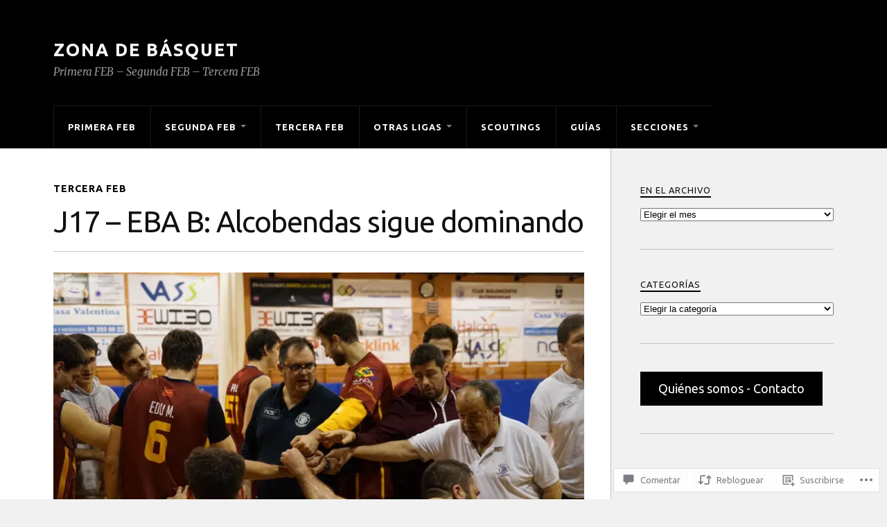

--- FILE ---
content_type: text/html; charset=UTF-8
request_url: https://zonadebasquet.com/2020/01/29/j17-eba-b-alcobendas-sigue-dominando/
body_size: 64650
content:
<!DOCTYPE html>
<html class="no-js" lang="es">

<head>

<meta charset="UTF-8">
<meta name="viewport" content="width=device-width, initial-scale=1">
<link rel="profile" href="http://gmpg.org/xfn/11">
<link rel="pingback" href="https://zonadebasquet.com/xmlrpc.php">

<title>J17 &#8211; EBA B: Alcobendas sigue dominando &#8211; Zona de Básquet</title>
<script type="text/javascript">
  WebFontConfig = {"google":{"families":["Ubuntu:r:latin,latin-ext","Ubuntu:r,i,b,bi:latin,latin-ext"]},"api_url":"https:\/\/fonts-api.wp.com\/css"};
  (function() {
    var wf = document.createElement('script');
    wf.src = '/wp-content/plugins/custom-fonts/js/webfont.js';
    wf.type = 'text/javascript';
    wf.async = 'true';
    var s = document.getElementsByTagName('script')[0];
    s.parentNode.insertBefore(wf, s);
	})();
</script><style id="jetpack-custom-fonts-css">.wf-active body{font-family:"Ubuntu",sans-serif}.wf-active .search-container .search-field{font-family:"Ubuntu",sans-serif}.wf-active .blog-description{font-family:"Ubuntu",sans-serif}.wf-active .post-content p.page-links{font-family:"Ubuntu",sans-serif}.wf-active .post-content{font-family:"Ubuntu",sans-serif}.wf-active .post-content h4, .wf-active .post-content h5, .wf-active .post-content h6{font-family:"Ubuntu",sans-serif}.wf-active .post-content blockquote p{font-family:"Ubuntu",sans-serif}.wf-active .post-content blockquote cite{font-family:"Ubuntu",sans-serif}.wf-active .post-content .gallery-caption, .wf-active .post-content .wp-caption-text{font-family:"Ubuntu",sans-serif}.wf-active .post-content fieldset legend{font-family:"Ubuntu",sans-serif}.wf-active .post-content label{font-family:"Ubuntu",sans-serif}.wf-active .post-content input, .wf-active .post-content textarea{font-family:"Ubuntu",sans-serif}.wf-active .pingbacklist li:before{font-family:"Ubuntu",sans-serif}.wf-active .comments-nav .fleft a:before{font-family:"Ubuntu",sans-serif}.wf-active .comments-nav .fright a:after{font-family:"Ubuntu",sans-serif}.wf-active .comment-respond input[type="text"], .wf-active .comment-respond textarea{font-family:"Ubuntu",sans-serif}.wf-active .comment-respond input[type="submit"]{font-family:"Ubuntu",sans-serif}.wf-active .wrapper .search-field{font-family:"Ubuntu",sans-serif}.wf-active .comment-respond#respond{font-family:"Ubuntu",sans-serif}.wf-active .blog-title{font-weight:400;font-style:normal}.wf-active .post-title{font-family:"Ubuntu",sans-serif;font-weight:400;font-style:normal}.wf-active .single-post .post-title{font-weight:400;font-style:normal}.wf-active .related-posts-title{font-weight:400;font-style:normal}.wf-active .post-content h1, .wf-active .post-content h2, .wf-active .post-content h3{font-family:"Ubuntu",sans-serif;font-weight:400;font-style:normal}.wf-active .post-content h1, .wf-active .post-content h2, .wf-active .post-content h3{font-family:"Ubuntu",sans-serif;font-weight:400;font-style:normal}.wf-active .post-content h1{font-style:normal;font-weight:400}.wf-active .post-content h2{font-style:normal;font-weight:400}.wf-active .post-content h3{font-style:normal;font-weight:400}.wf-active .comment-reply-title, .wf-active .comments-title{font-weight:400;font-style:normal}.wf-active .comment-reply-title .fa, .wf-active .comments-title .fa{font-style:normal;font-weight:400}.wf-active .widget-title{font-weight:400;font-style:normal}.wf-active .widget_rss li a{font-family:"Ubuntu",sans-serif;font-weight:400;font-style:normal}.wf-active .rowling-widget-list .title{font-family:"Ubuntu",sans-serif;font-weight:400;font-style:normal}.wf-active .post-content div#jp-relatedposts h3.jp-relatedposts-headline{font-family:"Ubuntu",sans-serif;font-style:normal;font-weight:400}</style>
<meta name='robots' content='max-image-preview:large' />
<meta name="google-site-verification" content="CdCMDVYmuk5T3hMzNJgem5PT6Umwt0lbREAI3ZzRmSw" />
<script>document.documentElement.className = document.documentElement.className.replace("no-js","js");</script>

<!-- Async WordPress.com Remote Login -->
<script id="wpcom_remote_login_js">
var wpcom_remote_login_extra_auth = '';
function wpcom_remote_login_remove_dom_node_id( element_id ) {
	var dom_node = document.getElementById( element_id );
	if ( dom_node ) { dom_node.parentNode.removeChild( dom_node ); }
}
function wpcom_remote_login_remove_dom_node_classes( class_name ) {
	var dom_nodes = document.querySelectorAll( '.' + class_name );
	for ( var i = 0; i < dom_nodes.length; i++ ) {
		dom_nodes[ i ].parentNode.removeChild( dom_nodes[ i ] );
	}
}
function wpcom_remote_login_final_cleanup() {
	wpcom_remote_login_remove_dom_node_classes( "wpcom_remote_login_msg" );
	wpcom_remote_login_remove_dom_node_id( "wpcom_remote_login_key" );
	wpcom_remote_login_remove_dom_node_id( "wpcom_remote_login_validate" );
	wpcom_remote_login_remove_dom_node_id( "wpcom_remote_login_js" );
	wpcom_remote_login_remove_dom_node_id( "wpcom_request_access_iframe" );
	wpcom_remote_login_remove_dom_node_id( "wpcom_request_access_styles" );
}

// Watch for messages back from the remote login
window.addEventListener( "message", function( e ) {
	if ( e.origin === "https://r-login.wordpress.com" ) {
		var data = {};
		try {
			data = JSON.parse( e.data );
		} catch( e ) {
			wpcom_remote_login_final_cleanup();
			return;
		}

		if ( data.msg === 'LOGIN' ) {
			// Clean up the login check iframe
			wpcom_remote_login_remove_dom_node_id( "wpcom_remote_login_key" );

			var id_regex = new RegExp( /^[0-9]+$/ );
			var token_regex = new RegExp( /^.*|.*|.*$/ );
			if (
				token_regex.test( data.token )
				&& id_regex.test( data.wpcomid )
			) {
				// We have everything we need to ask for a login
				var script = document.createElement( "script" );
				script.setAttribute( "id", "wpcom_remote_login_validate" );
				script.src = '/remote-login.php?wpcom_remote_login=validate'
					+ '&wpcomid=' + data.wpcomid
					+ '&token=' + encodeURIComponent( data.token )
					+ '&host=' + window.location.protocol
					+ '//' + window.location.hostname
					+ '&postid=67960'
					+ '&is_singular=1';
				document.body.appendChild( script );
			}

			return;
		}

		// Safari ITP, not logged in, so redirect
		if ( data.msg === 'LOGIN-REDIRECT' ) {
			window.location = 'https://wordpress.com/log-in?redirect_to=' + window.location.href;
			return;
		}

		// Safari ITP, storage access failed, remove the request
		if ( data.msg === 'LOGIN-REMOVE' ) {
			var css_zap = 'html { -webkit-transition: margin-top 1s; transition: margin-top 1s; } /* 9001 */ html { margin-top: 0 !important; } * html body { margin-top: 0 !important; } @media screen and ( max-width: 782px ) { html { margin-top: 0 !important; } * html body { margin-top: 0 !important; } }';
			var style_zap = document.createElement( 'style' );
			style_zap.type = 'text/css';
			style_zap.appendChild( document.createTextNode( css_zap ) );
			document.body.appendChild( style_zap );

			var e = document.getElementById( 'wpcom_request_access_iframe' );
			e.parentNode.removeChild( e );

			document.cookie = 'wordpress_com_login_access=denied; path=/; max-age=31536000';

			return;
		}

		// Safari ITP
		if ( data.msg === 'REQUEST_ACCESS' ) {
			console.log( 'request access: safari' );

			// Check ITP iframe enable/disable knob
			if ( wpcom_remote_login_extra_auth !== 'safari_itp_iframe' ) {
				return;
			}

			// If we are in a "private window" there is no ITP.
			var private_window = false;
			try {
				var opendb = window.openDatabase( null, null, null, null );
			} catch( e ) {
				private_window = true;
			}

			if ( private_window ) {
				console.log( 'private window' );
				return;
			}

			var iframe = document.createElement( 'iframe' );
			iframe.id = 'wpcom_request_access_iframe';
			iframe.setAttribute( 'scrolling', 'no' );
			iframe.setAttribute( 'sandbox', 'allow-storage-access-by-user-activation allow-scripts allow-same-origin allow-top-navigation-by-user-activation' );
			iframe.src = 'https://r-login.wordpress.com/remote-login.php?wpcom_remote_login=request_access&origin=' + encodeURIComponent( data.origin ) + '&wpcomid=' + encodeURIComponent( data.wpcomid );

			var css = 'html { -webkit-transition: margin-top 1s; transition: margin-top 1s; } /* 9001 */ html { margin-top: 46px !important; } * html body { margin-top: 46px !important; } @media screen and ( max-width: 660px ) { html { margin-top: 71px !important; } * html body { margin-top: 71px !important; } #wpcom_request_access_iframe { display: block; height: 71px !important; } } #wpcom_request_access_iframe { border: 0px; height: 46px; position: fixed; top: 0; left: 0; width: 100%; min-width: 100%; z-index: 99999; background: #23282d; } ';

			var style = document.createElement( 'style' );
			style.type = 'text/css';
			style.id = 'wpcom_request_access_styles';
			style.appendChild( document.createTextNode( css ) );
			document.body.appendChild( style );

			document.body.appendChild( iframe );
		}

		if ( data.msg === 'DONE' ) {
			wpcom_remote_login_final_cleanup();
		}
	}
}, false );

// Inject the remote login iframe after the page has had a chance to load
// more critical resources
window.addEventListener( "DOMContentLoaded", function( e ) {
	var iframe = document.createElement( "iframe" );
	iframe.style.display = "none";
	iframe.setAttribute( "scrolling", "no" );
	iframe.setAttribute( "id", "wpcom_remote_login_key" );
	iframe.src = "https://r-login.wordpress.com/remote-login.php"
		+ "?wpcom_remote_login=key"
		+ "&origin=aHR0cHM6Ly96b25hZGViYXNxdWV0LmNvbQ%3D%3D"
		+ "&wpcomid=106984764"
		+ "&time=" + Math.floor( Date.now() / 1000 );
	document.body.appendChild( iframe );
}, false );
</script>
<link rel='dns-prefetch' href='//s0.wp.com' />
<link rel='dns-prefetch' href='//widgets.wp.com' />
<link rel='dns-prefetch' href='//wordpress.com' />
<link rel='dns-prefetch' href='//fonts-api.wp.com' />
<link rel="alternate" type="application/rss+xml" title="Zona de Básquet &raquo; Feed" href="https://zonadebasquet.com/feed/" />
<link rel="alternate" type="application/rss+xml" title="Zona de Básquet &raquo; Feed de los comentarios" href="https://zonadebasquet.com/comments/feed/" />
<link rel="alternate" type="application/rss+xml" title="Zona de Básquet &raquo; Comentario J17 &#8211; EBA B: Alcobendas sigue&nbsp;dominando del feed" href="https://zonadebasquet.com/2020/01/29/j17-eba-b-alcobendas-sigue-dominando/feed/" />
	<script type="text/javascript">
		/* <![CDATA[ */
		function addLoadEvent(func) {
			var oldonload = window.onload;
			if (typeof window.onload != 'function') {
				window.onload = func;
			} else {
				window.onload = function () {
					oldonload();
					func();
				}
			}
		}
		/* ]]> */
	</script>
	<link crossorigin='anonymous' rel='stylesheet' id='all-css-0-1' href='/_static/??-eJxtzEkKgDAMQNELWYNjcSGeRdog1Q7BpHh9UQRBXD74fDhImRQFo0DIinxeXGRYUWg222PgHCEkmz0y7OhnQasosXxUGuYC/o/ebfh+b135FMZKd02th77t1hMpiDR+&cssminify=yes' type='text/css' media='all' />
<style id='wp-emoji-styles-inline-css'>

	img.wp-smiley, img.emoji {
		display: inline !important;
		border: none !important;
		box-shadow: none !important;
		height: 1em !important;
		width: 1em !important;
		margin: 0 0.07em !important;
		vertical-align: -0.1em !important;
		background: none !important;
		padding: 0 !important;
	}
/*# sourceURL=wp-emoji-styles-inline-css */
</style>
<link crossorigin='anonymous' rel='stylesheet' id='all-css-2-1' href='/wp-content/plugins/gutenberg-core/v22.2.0/build/styles/block-library/style.css?m=1764855221i&cssminify=yes' type='text/css' media='all' />
<style id='wp-block-library-inline-css'>
.has-text-align-justify {
	text-align:justify;
}
.has-text-align-justify{text-align:justify;}

/*# sourceURL=wp-block-library-inline-css */
</style><style id='wp-block-buttons-inline-css'>
.wp-block-buttons{box-sizing:border-box}.wp-block-buttons.is-vertical{flex-direction:column}.wp-block-buttons.is-vertical>.wp-block-button:last-child{margin-bottom:0}.wp-block-buttons>.wp-block-button{display:inline-block;margin:0}.wp-block-buttons.is-content-justification-left{justify-content:flex-start}.wp-block-buttons.is-content-justification-left.is-vertical{align-items:flex-start}.wp-block-buttons.is-content-justification-center{justify-content:center}.wp-block-buttons.is-content-justification-center.is-vertical{align-items:center}.wp-block-buttons.is-content-justification-right{justify-content:flex-end}.wp-block-buttons.is-content-justification-right.is-vertical{align-items:flex-end}.wp-block-buttons.is-content-justification-space-between{justify-content:space-between}.wp-block-buttons.aligncenter{text-align:center}.wp-block-buttons:not(.is-content-justification-space-between,.is-content-justification-right,.is-content-justification-left,.is-content-justification-center) .wp-block-button.aligncenter{margin-left:auto;margin-right:auto;width:100%}.wp-block-buttons[style*=text-decoration] .wp-block-button,.wp-block-buttons[style*=text-decoration] .wp-block-button__link{text-decoration:inherit}.wp-block-buttons.has-custom-font-size .wp-block-button__link{font-size:inherit}.wp-block-buttons .wp-block-button__link{width:100%}.wp-block-button.aligncenter{text-align:center}
/*# sourceURL=/wp-content/plugins/gutenberg-core/v22.2.0/build/styles/block-library/buttons/style.css */
</style>
<style id='wp-block-social-links-inline-css'>
.wp-block-social-links{background:none;box-sizing:border-box;margin-left:0;padding-left:0;padding-right:0;text-indent:0}.wp-block-social-links .wp-social-link a,.wp-block-social-links .wp-social-link a:hover{border-bottom:0;box-shadow:none;text-decoration:none}.wp-block-social-links .wp-social-link svg{height:1em;width:1em}.wp-block-social-links .wp-social-link span:not(.screen-reader-text){font-size:.65em;margin-left:.5em;margin-right:.5em}.wp-block-social-links.has-small-icon-size{font-size:16px}.wp-block-social-links,.wp-block-social-links.has-normal-icon-size{font-size:24px}.wp-block-social-links.has-large-icon-size{font-size:36px}.wp-block-social-links.has-huge-icon-size{font-size:48px}.wp-block-social-links.aligncenter{display:flex;justify-content:center}.wp-block-social-links.alignright{justify-content:flex-end}.wp-block-social-link{border-radius:9999px;display:block}@media not (prefers-reduced-motion){.wp-block-social-link{transition:transform .1s ease}}.wp-block-social-link{height:auto}.wp-block-social-link a{align-items:center;display:flex;line-height:0}.wp-block-social-link:hover{transform:scale(1.1)}.wp-block-social-links .wp-block-social-link.wp-social-link{display:inline-block;margin:0;padding:0}.wp-block-social-links .wp-block-social-link.wp-social-link .wp-block-social-link-anchor,.wp-block-social-links .wp-block-social-link.wp-social-link .wp-block-social-link-anchor svg,.wp-block-social-links .wp-block-social-link.wp-social-link .wp-block-social-link-anchor:active,.wp-block-social-links .wp-block-social-link.wp-social-link .wp-block-social-link-anchor:hover,.wp-block-social-links .wp-block-social-link.wp-social-link .wp-block-social-link-anchor:visited{fill:currentColor;color:currentColor}:where(.wp-block-social-links:not(.is-style-logos-only)) .wp-social-link{background-color:#f0f0f0;color:#444}:where(.wp-block-social-links:not(.is-style-logos-only)) .wp-social-link-amazon{background-color:#f90;color:#fff}:where(.wp-block-social-links:not(.is-style-logos-only)) .wp-social-link-bandcamp{background-color:#1ea0c3;color:#fff}:where(.wp-block-social-links:not(.is-style-logos-only)) .wp-social-link-behance{background-color:#0757fe;color:#fff}:where(.wp-block-social-links:not(.is-style-logos-only)) .wp-social-link-bluesky{background-color:#0a7aff;color:#fff}:where(.wp-block-social-links:not(.is-style-logos-only)) .wp-social-link-codepen{background-color:#1e1f26;color:#fff}:where(.wp-block-social-links:not(.is-style-logos-only)) .wp-social-link-deviantart{background-color:#02e49b;color:#fff}:where(.wp-block-social-links:not(.is-style-logos-only)) .wp-social-link-discord{background-color:#5865f2;color:#fff}:where(.wp-block-social-links:not(.is-style-logos-only)) .wp-social-link-dribbble{background-color:#e94c89;color:#fff}:where(.wp-block-social-links:not(.is-style-logos-only)) .wp-social-link-dropbox{background-color:#4280ff;color:#fff}:where(.wp-block-social-links:not(.is-style-logos-only)) .wp-social-link-etsy{background-color:#f45800;color:#fff}:where(.wp-block-social-links:not(.is-style-logos-only)) .wp-social-link-facebook{background-color:#0866ff;color:#fff}:where(.wp-block-social-links:not(.is-style-logos-only)) .wp-social-link-fivehundredpx{background-color:#000;color:#fff}:where(.wp-block-social-links:not(.is-style-logos-only)) .wp-social-link-flickr{background-color:#0461dd;color:#fff}:where(.wp-block-social-links:not(.is-style-logos-only)) .wp-social-link-foursquare{background-color:#e65678;color:#fff}:where(.wp-block-social-links:not(.is-style-logos-only)) .wp-social-link-github{background-color:#24292d;color:#fff}:where(.wp-block-social-links:not(.is-style-logos-only)) .wp-social-link-goodreads{background-color:#eceadd;color:#382110}:where(.wp-block-social-links:not(.is-style-logos-only)) .wp-social-link-google{background-color:#ea4434;color:#fff}:where(.wp-block-social-links:not(.is-style-logos-only)) .wp-social-link-gravatar{background-color:#1d4fc4;color:#fff}:where(.wp-block-social-links:not(.is-style-logos-only)) .wp-social-link-instagram{background-color:#f00075;color:#fff}:where(.wp-block-social-links:not(.is-style-logos-only)) .wp-social-link-lastfm{background-color:#e21b24;color:#fff}:where(.wp-block-social-links:not(.is-style-logos-only)) .wp-social-link-linkedin{background-color:#0d66c2;color:#fff}:where(.wp-block-social-links:not(.is-style-logos-only)) .wp-social-link-mastodon{background-color:#3288d4;color:#fff}:where(.wp-block-social-links:not(.is-style-logos-only)) .wp-social-link-medium{background-color:#000;color:#fff}:where(.wp-block-social-links:not(.is-style-logos-only)) .wp-social-link-meetup{background-color:#f6405f;color:#fff}:where(.wp-block-social-links:not(.is-style-logos-only)) .wp-social-link-patreon{background-color:#000;color:#fff}:where(.wp-block-social-links:not(.is-style-logos-only)) .wp-social-link-pinterest{background-color:#e60122;color:#fff}:where(.wp-block-social-links:not(.is-style-logos-only)) .wp-social-link-pocket{background-color:#ef4155;color:#fff}:where(.wp-block-social-links:not(.is-style-logos-only)) .wp-social-link-reddit{background-color:#ff4500;color:#fff}:where(.wp-block-social-links:not(.is-style-logos-only)) .wp-social-link-skype{background-color:#0478d7;color:#fff}:where(.wp-block-social-links:not(.is-style-logos-only)) .wp-social-link-snapchat{stroke:#000;background-color:#fefc00;color:#fff}:where(.wp-block-social-links:not(.is-style-logos-only)) .wp-social-link-soundcloud{background-color:#ff5600;color:#fff}:where(.wp-block-social-links:not(.is-style-logos-only)) .wp-social-link-spotify{background-color:#1bd760;color:#fff}:where(.wp-block-social-links:not(.is-style-logos-only)) .wp-social-link-telegram{background-color:#2aabee;color:#fff}:where(.wp-block-social-links:not(.is-style-logos-only)) .wp-social-link-threads{background-color:#000;color:#fff}:where(.wp-block-social-links:not(.is-style-logos-only)) .wp-social-link-tiktok{background-color:#000;color:#fff}:where(.wp-block-social-links:not(.is-style-logos-only)) .wp-social-link-tumblr{background-color:#011835;color:#fff}:where(.wp-block-social-links:not(.is-style-logos-only)) .wp-social-link-twitch{background-color:#6440a4;color:#fff}:where(.wp-block-social-links:not(.is-style-logos-only)) .wp-social-link-twitter{background-color:#1da1f2;color:#fff}:where(.wp-block-social-links:not(.is-style-logos-only)) .wp-social-link-vimeo{background-color:#1eb7ea;color:#fff}:where(.wp-block-social-links:not(.is-style-logos-only)) .wp-social-link-vk{background-color:#4680c2;color:#fff}:where(.wp-block-social-links:not(.is-style-logos-only)) .wp-social-link-wordpress{background-color:#3499cd;color:#fff}:where(.wp-block-social-links:not(.is-style-logos-only)) .wp-social-link-whatsapp{background-color:#25d366;color:#fff}:where(.wp-block-social-links:not(.is-style-logos-only)) .wp-social-link-x{background-color:#000;color:#fff}:where(.wp-block-social-links:not(.is-style-logos-only)) .wp-social-link-yelp{background-color:#d32422;color:#fff}:where(.wp-block-social-links:not(.is-style-logos-only)) .wp-social-link-youtube{background-color:red;color:#fff}:where(.wp-block-social-links.is-style-logos-only) .wp-social-link{background:none}:where(.wp-block-social-links.is-style-logos-only) .wp-social-link svg{height:1.25em;width:1.25em}:where(.wp-block-social-links.is-style-logos-only) .wp-social-link-amazon{color:#f90}:where(.wp-block-social-links.is-style-logos-only) .wp-social-link-bandcamp{color:#1ea0c3}:where(.wp-block-social-links.is-style-logos-only) .wp-social-link-behance{color:#0757fe}:where(.wp-block-social-links.is-style-logos-only) .wp-social-link-bluesky{color:#0a7aff}:where(.wp-block-social-links.is-style-logos-only) .wp-social-link-codepen{color:#1e1f26}:where(.wp-block-social-links.is-style-logos-only) .wp-social-link-deviantart{color:#02e49b}:where(.wp-block-social-links.is-style-logos-only) .wp-social-link-discord{color:#5865f2}:where(.wp-block-social-links.is-style-logos-only) .wp-social-link-dribbble{color:#e94c89}:where(.wp-block-social-links.is-style-logos-only) .wp-social-link-dropbox{color:#4280ff}:where(.wp-block-social-links.is-style-logos-only) .wp-social-link-etsy{color:#f45800}:where(.wp-block-social-links.is-style-logos-only) .wp-social-link-facebook{color:#0866ff}:where(.wp-block-social-links.is-style-logos-only) .wp-social-link-fivehundredpx{color:#000}:where(.wp-block-social-links.is-style-logos-only) .wp-social-link-flickr{color:#0461dd}:where(.wp-block-social-links.is-style-logos-only) .wp-social-link-foursquare{color:#e65678}:where(.wp-block-social-links.is-style-logos-only) .wp-social-link-github{color:#24292d}:where(.wp-block-social-links.is-style-logos-only) .wp-social-link-goodreads{color:#382110}:where(.wp-block-social-links.is-style-logos-only) .wp-social-link-google{color:#ea4434}:where(.wp-block-social-links.is-style-logos-only) .wp-social-link-gravatar{color:#1d4fc4}:where(.wp-block-social-links.is-style-logos-only) .wp-social-link-instagram{color:#f00075}:where(.wp-block-social-links.is-style-logos-only) .wp-social-link-lastfm{color:#e21b24}:where(.wp-block-social-links.is-style-logos-only) .wp-social-link-linkedin{color:#0d66c2}:where(.wp-block-social-links.is-style-logos-only) .wp-social-link-mastodon{color:#3288d4}:where(.wp-block-social-links.is-style-logos-only) .wp-social-link-medium{color:#000}:where(.wp-block-social-links.is-style-logos-only) .wp-social-link-meetup{color:#f6405f}:where(.wp-block-social-links.is-style-logos-only) .wp-social-link-patreon{color:#000}:where(.wp-block-social-links.is-style-logos-only) .wp-social-link-pinterest{color:#e60122}:where(.wp-block-social-links.is-style-logos-only) .wp-social-link-pocket{color:#ef4155}:where(.wp-block-social-links.is-style-logos-only) .wp-social-link-reddit{color:#ff4500}:where(.wp-block-social-links.is-style-logos-only) .wp-social-link-skype{color:#0478d7}:where(.wp-block-social-links.is-style-logos-only) .wp-social-link-snapchat{stroke:#000;color:#fff}:where(.wp-block-social-links.is-style-logos-only) .wp-social-link-soundcloud{color:#ff5600}:where(.wp-block-social-links.is-style-logos-only) .wp-social-link-spotify{color:#1bd760}:where(.wp-block-social-links.is-style-logos-only) .wp-social-link-telegram{color:#2aabee}:where(.wp-block-social-links.is-style-logos-only) .wp-social-link-threads{color:#000}:where(.wp-block-social-links.is-style-logos-only) .wp-social-link-tiktok{color:#000}:where(.wp-block-social-links.is-style-logos-only) .wp-social-link-tumblr{color:#011835}:where(.wp-block-social-links.is-style-logos-only) .wp-social-link-twitch{color:#6440a4}:where(.wp-block-social-links.is-style-logos-only) .wp-social-link-twitter{color:#1da1f2}:where(.wp-block-social-links.is-style-logos-only) .wp-social-link-vimeo{color:#1eb7ea}:where(.wp-block-social-links.is-style-logos-only) .wp-social-link-vk{color:#4680c2}:where(.wp-block-social-links.is-style-logos-only) .wp-social-link-whatsapp{color:#25d366}:where(.wp-block-social-links.is-style-logos-only) .wp-social-link-wordpress{color:#3499cd}:where(.wp-block-social-links.is-style-logos-only) .wp-social-link-x{color:#000}:where(.wp-block-social-links.is-style-logos-only) .wp-social-link-yelp{color:#d32422}:where(.wp-block-social-links.is-style-logos-only) .wp-social-link-youtube{color:red}.wp-block-social-links.is-style-pill-shape .wp-social-link{width:auto}:root :where(.wp-block-social-links .wp-social-link a){padding:.25em}:root :where(.wp-block-social-links.is-style-logos-only .wp-social-link a){padding:0}:root :where(.wp-block-social-links.is-style-pill-shape .wp-social-link a){padding-left:.6666666667em;padding-right:.6666666667em}.wp-block-social-links:not(.has-icon-color):not(.has-icon-background-color) .wp-social-link-snapchat .wp-block-social-link-label{color:#000}
/*# sourceURL=/wp-content/plugins/gutenberg-core/v22.2.0/build/styles/block-library/social-links/style.css */
</style>
<style id='wp-block-button-inline-css'>
.wp-block-button__link{align-content:center;box-sizing:border-box;cursor:pointer;display:inline-block;height:100%;text-align:center;word-break:break-word}.wp-block-button__link.aligncenter{text-align:center}.wp-block-button__link.alignright{text-align:right}:where(.wp-block-button__link){border-radius:9999px;box-shadow:none;padding:calc(.667em + 2px) calc(1.333em + 2px);text-decoration:none}.wp-block-button[style*=text-decoration] .wp-block-button__link{text-decoration:inherit}.wp-block-buttons>.wp-block-button.has-custom-width{max-width:none}.wp-block-buttons>.wp-block-button.has-custom-width .wp-block-button__link{width:100%}.wp-block-buttons>.wp-block-button.has-custom-font-size .wp-block-button__link{font-size:inherit}.wp-block-buttons>.wp-block-button.wp-block-button__width-25{width:calc(25% - var(--wp--style--block-gap, .5em)*.75)}.wp-block-buttons>.wp-block-button.wp-block-button__width-50{width:calc(50% - var(--wp--style--block-gap, .5em)*.5)}.wp-block-buttons>.wp-block-button.wp-block-button__width-75{width:calc(75% - var(--wp--style--block-gap, .5em)*.25)}.wp-block-buttons>.wp-block-button.wp-block-button__width-100{flex-basis:100%;width:100%}.wp-block-buttons.is-vertical>.wp-block-button.wp-block-button__width-25{width:25%}.wp-block-buttons.is-vertical>.wp-block-button.wp-block-button__width-50{width:50%}.wp-block-buttons.is-vertical>.wp-block-button.wp-block-button__width-75{width:75%}.wp-block-button.is-style-squared,.wp-block-button__link.wp-block-button.is-style-squared{border-radius:0}.wp-block-button.no-border-radius,.wp-block-button__link.no-border-radius{border-radius:0!important}:root :where(.wp-block-button .wp-block-button__link.is-style-outline),:root :where(.wp-block-button.is-style-outline>.wp-block-button__link){border:2px solid;padding:.667em 1.333em}:root :where(.wp-block-button .wp-block-button__link.is-style-outline:not(.has-text-color)),:root :where(.wp-block-button.is-style-outline>.wp-block-button__link:not(.has-text-color)){color:currentColor}:root :where(.wp-block-button .wp-block-button__link.is-style-outline:not(.has-background)),:root :where(.wp-block-button.is-style-outline>.wp-block-button__link:not(.has-background)){background-color:initial;background-image:none}
/*# sourceURL=/wp-content/plugins/gutenberg-core/v22.2.0/build/styles/block-library/button/style.css */
</style>
<style id='global-styles-inline-css'>
:root{--wp--preset--aspect-ratio--square: 1;--wp--preset--aspect-ratio--4-3: 4/3;--wp--preset--aspect-ratio--3-4: 3/4;--wp--preset--aspect-ratio--3-2: 3/2;--wp--preset--aspect-ratio--2-3: 2/3;--wp--preset--aspect-ratio--16-9: 16/9;--wp--preset--aspect-ratio--9-16: 9/16;--wp--preset--color--black: #000000;--wp--preset--color--cyan-bluish-gray: #abb8c3;--wp--preset--color--white: #ffffff;--wp--preset--color--pale-pink: #f78da7;--wp--preset--color--vivid-red: #cf2e2e;--wp--preset--color--luminous-vivid-orange: #ff6900;--wp--preset--color--luminous-vivid-amber: #fcb900;--wp--preset--color--light-green-cyan: #7bdcb5;--wp--preset--color--vivid-green-cyan: #00d084;--wp--preset--color--pale-cyan-blue: #8ed1fc;--wp--preset--color--vivid-cyan-blue: #0693e3;--wp--preset--color--vivid-purple: #9b51e0;--wp--preset--gradient--vivid-cyan-blue-to-vivid-purple: linear-gradient(135deg,rgb(6,147,227) 0%,rgb(155,81,224) 100%);--wp--preset--gradient--light-green-cyan-to-vivid-green-cyan: linear-gradient(135deg,rgb(122,220,180) 0%,rgb(0,208,130) 100%);--wp--preset--gradient--luminous-vivid-amber-to-luminous-vivid-orange: linear-gradient(135deg,rgb(252,185,0) 0%,rgb(255,105,0) 100%);--wp--preset--gradient--luminous-vivid-orange-to-vivid-red: linear-gradient(135deg,rgb(255,105,0) 0%,rgb(207,46,46) 100%);--wp--preset--gradient--very-light-gray-to-cyan-bluish-gray: linear-gradient(135deg,rgb(238,238,238) 0%,rgb(169,184,195) 100%);--wp--preset--gradient--cool-to-warm-spectrum: linear-gradient(135deg,rgb(74,234,220) 0%,rgb(151,120,209) 20%,rgb(207,42,186) 40%,rgb(238,44,130) 60%,rgb(251,105,98) 80%,rgb(254,248,76) 100%);--wp--preset--gradient--blush-light-purple: linear-gradient(135deg,rgb(255,206,236) 0%,rgb(152,150,240) 100%);--wp--preset--gradient--blush-bordeaux: linear-gradient(135deg,rgb(254,205,165) 0%,rgb(254,45,45) 50%,rgb(107,0,62) 100%);--wp--preset--gradient--luminous-dusk: linear-gradient(135deg,rgb(255,203,112) 0%,rgb(199,81,192) 50%,rgb(65,88,208) 100%);--wp--preset--gradient--pale-ocean: linear-gradient(135deg,rgb(255,245,203) 0%,rgb(182,227,212) 50%,rgb(51,167,181) 100%);--wp--preset--gradient--electric-grass: linear-gradient(135deg,rgb(202,248,128) 0%,rgb(113,206,126) 100%);--wp--preset--gradient--midnight: linear-gradient(135deg,rgb(2,3,129) 0%,rgb(40,116,252) 100%);--wp--preset--font-size--small: 13px;--wp--preset--font-size--medium: 20px;--wp--preset--font-size--large: 36px;--wp--preset--font-size--x-large: 42px;--wp--preset--font-family--albert-sans: 'Albert Sans', sans-serif;--wp--preset--font-family--alegreya: Alegreya, serif;--wp--preset--font-family--arvo: Arvo, serif;--wp--preset--font-family--bodoni-moda: 'Bodoni Moda', serif;--wp--preset--font-family--bricolage-grotesque: 'Bricolage Grotesque', sans-serif;--wp--preset--font-family--cabin: Cabin, sans-serif;--wp--preset--font-family--chivo: Chivo, sans-serif;--wp--preset--font-family--commissioner: Commissioner, sans-serif;--wp--preset--font-family--cormorant: Cormorant, serif;--wp--preset--font-family--courier-prime: 'Courier Prime', monospace;--wp--preset--font-family--crimson-pro: 'Crimson Pro', serif;--wp--preset--font-family--dm-mono: 'DM Mono', monospace;--wp--preset--font-family--dm-sans: 'DM Sans', sans-serif;--wp--preset--font-family--dm-serif-display: 'DM Serif Display', serif;--wp--preset--font-family--domine: Domine, serif;--wp--preset--font-family--eb-garamond: 'EB Garamond', serif;--wp--preset--font-family--epilogue: Epilogue, sans-serif;--wp--preset--font-family--fahkwang: Fahkwang, sans-serif;--wp--preset--font-family--figtree: Figtree, sans-serif;--wp--preset--font-family--fira-sans: 'Fira Sans', sans-serif;--wp--preset--font-family--fjalla-one: 'Fjalla One', sans-serif;--wp--preset--font-family--fraunces: Fraunces, serif;--wp--preset--font-family--gabarito: Gabarito, system-ui;--wp--preset--font-family--ibm-plex-mono: 'IBM Plex Mono', monospace;--wp--preset--font-family--ibm-plex-sans: 'IBM Plex Sans', sans-serif;--wp--preset--font-family--ibarra-real-nova: 'Ibarra Real Nova', serif;--wp--preset--font-family--instrument-serif: 'Instrument Serif', serif;--wp--preset--font-family--inter: Inter, sans-serif;--wp--preset--font-family--josefin-sans: 'Josefin Sans', sans-serif;--wp--preset--font-family--jost: Jost, sans-serif;--wp--preset--font-family--libre-baskerville: 'Libre Baskerville', serif;--wp--preset--font-family--libre-franklin: 'Libre Franklin', sans-serif;--wp--preset--font-family--literata: Literata, serif;--wp--preset--font-family--lora: Lora, serif;--wp--preset--font-family--merriweather: Merriweather, serif;--wp--preset--font-family--montserrat: Montserrat, sans-serif;--wp--preset--font-family--newsreader: Newsreader, serif;--wp--preset--font-family--noto-sans-mono: 'Noto Sans Mono', sans-serif;--wp--preset--font-family--nunito: Nunito, sans-serif;--wp--preset--font-family--open-sans: 'Open Sans', sans-serif;--wp--preset--font-family--overpass: Overpass, sans-serif;--wp--preset--font-family--pt-serif: 'PT Serif', serif;--wp--preset--font-family--petrona: Petrona, serif;--wp--preset--font-family--piazzolla: Piazzolla, serif;--wp--preset--font-family--playfair-display: 'Playfair Display', serif;--wp--preset--font-family--plus-jakarta-sans: 'Plus Jakarta Sans', sans-serif;--wp--preset--font-family--poppins: Poppins, sans-serif;--wp--preset--font-family--raleway: Raleway, sans-serif;--wp--preset--font-family--roboto: Roboto, sans-serif;--wp--preset--font-family--roboto-slab: 'Roboto Slab', serif;--wp--preset--font-family--rubik: Rubik, sans-serif;--wp--preset--font-family--rufina: Rufina, serif;--wp--preset--font-family--sora: Sora, sans-serif;--wp--preset--font-family--source-sans-3: 'Source Sans 3', sans-serif;--wp--preset--font-family--source-serif-4: 'Source Serif 4', serif;--wp--preset--font-family--space-mono: 'Space Mono', monospace;--wp--preset--font-family--syne: Syne, sans-serif;--wp--preset--font-family--texturina: Texturina, serif;--wp--preset--font-family--urbanist: Urbanist, sans-serif;--wp--preset--font-family--work-sans: 'Work Sans', sans-serif;--wp--preset--spacing--20: 0.44rem;--wp--preset--spacing--30: 0.67rem;--wp--preset--spacing--40: 1rem;--wp--preset--spacing--50: 1.5rem;--wp--preset--spacing--60: 2.25rem;--wp--preset--spacing--70: 3.38rem;--wp--preset--spacing--80: 5.06rem;--wp--preset--shadow--natural: 6px 6px 9px rgba(0, 0, 0, 0.2);--wp--preset--shadow--deep: 12px 12px 50px rgba(0, 0, 0, 0.4);--wp--preset--shadow--sharp: 6px 6px 0px rgba(0, 0, 0, 0.2);--wp--preset--shadow--outlined: 6px 6px 0px -3px rgb(255, 255, 255), 6px 6px rgb(0, 0, 0);--wp--preset--shadow--crisp: 6px 6px 0px rgb(0, 0, 0);}:where(.is-layout-flex){gap: 0.5em;}:where(.is-layout-grid){gap: 0.5em;}body .is-layout-flex{display: flex;}.is-layout-flex{flex-wrap: wrap;align-items: center;}.is-layout-flex > :is(*, div){margin: 0;}body .is-layout-grid{display: grid;}.is-layout-grid > :is(*, div){margin: 0;}:where(.wp-block-columns.is-layout-flex){gap: 2em;}:where(.wp-block-columns.is-layout-grid){gap: 2em;}:where(.wp-block-post-template.is-layout-flex){gap: 1.25em;}:where(.wp-block-post-template.is-layout-grid){gap: 1.25em;}.has-black-color{color: var(--wp--preset--color--black) !important;}.has-cyan-bluish-gray-color{color: var(--wp--preset--color--cyan-bluish-gray) !important;}.has-white-color{color: var(--wp--preset--color--white) !important;}.has-pale-pink-color{color: var(--wp--preset--color--pale-pink) !important;}.has-vivid-red-color{color: var(--wp--preset--color--vivid-red) !important;}.has-luminous-vivid-orange-color{color: var(--wp--preset--color--luminous-vivid-orange) !important;}.has-luminous-vivid-amber-color{color: var(--wp--preset--color--luminous-vivid-amber) !important;}.has-light-green-cyan-color{color: var(--wp--preset--color--light-green-cyan) !important;}.has-vivid-green-cyan-color{color: var(--wp--preset--color--vivid-green-cyan) !important;}.has-pale-cyan-blue-color{color: var(--wp--preset--color--pale-cyan-blue) !important;}.has-vivid-cyan-blue-color{color: var(--wp--preset--color--vivid-cyan-blue) !important;}.has-vivid-purple-color{color: var(--wp--preset--color--vivid-purple) !important;}.has-black-background-color{background-color: var(--wp--preset--color--black) !important;}.has-cyan-bluish-gray-background-color{background-color: var(--wp--preset--color--cyan-bluish-gray) !important;}.has-white-background-color{background-color: var(--wp--preset--color--white) !important;}.has-pale-pink-background-color{background-color: var(--wp--preset--color--pale-pink) !important;}.has-vivid-red-background-color{background-color: var(--wp--preset--color--vivid-red) !important;}.has-luminous-vivid-orange-background-color{background-color: var(--wp--preset--color--luminous-vivid-orange) !important;}.has-luminous-vivid-amber-background-color{background-color: var(--wp--preset--color--luminous-vivid-amber) !important;}.has-light-green-cyan-background-color{background-color: var(--wp--preset--color--light-green-cyan) !important;}.has-vivid-green-cyan-background-color{background-color: var(--wp--preset--color--vivid-green-cyan) !important;}.has-pale-cyan-blue-background-color{background-color: var(--wp--preset--color--pale-cyan-blue) !important;}.has-vivid-cyan-blue-background-color{background-color: var(--wp--preset--color--vivid-cyan-blue) !important;}.has-vivid-purple-background-color{background-color: var(--wp--preset--color--vivid-purple) !important;}.has-black-border-color{border-color: var(--wp--preset--color--black) !important;}.has-cyan-bluish-gray-border-color{border-color: var(--wp--preset--color--cyan-bluish-gray) !important;}.has-white-border-color{border-color: var(--wp--preset--color--white) !important;}.has-pale-pink-border-color{border-color: var(--wp--preset--color--pale-pink) !important;}.has-vivid-red-border-color{border-color: var(--wp--preset--color--vivid-red) !important;}.has-luminous-vivid-orange-border-color{border-color: var(--wp--preset--color--luminous-vivid-orange) !important;}.has-luminous-vivid-amber-border-color{border-color: var(--wp--preset--color--luminous-vivid-amber) !important;}.has-light-green-cyan-border-color{border-color: var(--wp--preset--color--light-green-cyan) !important;}.has-vivid-green-cyan-border-color{border-color: var(--wp--preset--color--vivid-green-cyan) !important;}.has-pale-cyan-blue-border-color{border-color: var(--wp--preset--color--pale-cyan-blue) !important;}.has-vivid-cyan-blue-border-color{border-color: var(--wp--preset--color--vivid-cyan-blue) !important;}.has-vivid-purple-border-color{border-color: var(--wp--preset--color--vivid-purple) !important;}.has-vivid-cyan-blue-to-vivid-purple-gradient-background{background: var(--wp--preset--gradient--vivid-cyan-blue-to-vivid-purple) !important;}.has-light-green-cyan-to-vivid-green-cyan-gradient-background{background: var(--wp--preset--gradient--light-green-cyan-to-vivid-green-cyan) !important;}.has-luminous-vivid-amber-to-luminous-vivid-orange-gradient-background{background: var(--wp--preset--gradient--luminous-vivid-amber-to-luminous-vivid-orange) !important;}.has-luminous-vivid-orange-to-vivid-red-gradient-background{background: var(--wp--preset--gradient--luminous-vivid-orange-to-vivid-red) !important;}.has-very-light-gray-to-cyan-bluish-gray-gradient-background{background: var(--wp--preset--gradient--very-light-gray-to-cyan-bluish-gray) !important;}.has-cool-to-warm-spectrum-gradient-background{background: var(--wp--preset--gradient--cool-to-warm-spectrum) !important;}.has-blush-light-purple-gradient-background{background: var(--wp--preset--gradient--blush-light-purple) !important;}.has-blush-bordeaux-gradient-background{background: var(--wp--preset--gradient--blush-bordeaux) !important;}.has-luminous-dusk-gradient-background{background: var(--wp--preset--gradient--luminous-dusk) !important;}.has-pale-ocean-gradient-background{background: var(--wp--preset--gradient--pale-ocean) !important;}.has-electric-grass-gradient-background{background: var(--wp--preset--gradient--electric-grass) !important;}.has-midnight-gradient-background{background: var(--wp--preset--gradient--midnight) !important;}.has-small-font-size{font-size: var(--wp--preset--font-size--small) !important;}.has-medium-font-size{font-size: var(--wp--preset--font-size--medium) !important;}.has-large-font-size{font-size: var(--wp--preset--font-size--large) !important;}.has-x-large-font-size{font-size: var(--wp--preset--font-size--x-large) !important;}.has-albert-sans-font-family{font-family: var(--wp--preset--font-family--albert-sans) !important;}.has-alegreya-font-family{font-family: var(--wp--preset--font-family--alegreya) !important;}.has-arvo-font-family{font-family: var(--wp--preset--font-family--arvo) !important;}.has-bodoni-moda-font-family{font-family: var(--wp--preset--font-family--bodoni-moda) !important;}.has-bricolage-grotesque-font-family{font-family: var(--wp--preset--font-family--bricolage-grotesque) !important;}.has-cabin-font-family{font-family: var(--wp--preset--font-family--cabin) !important;}.has-chivo-font-family{font-family: var(--wp--preset--font-family--chivo) !important;}.has-commissioner-font-family{font-family: var(--wp--preset--font-family--commissioner) !important;}.has-cormorant-font-family{font-family: var(--wp--preset--font-family--cormorant) !important;}.has-courier-prime-font-family{font-family: var(--wp--preset--font-family--courier-prime) !important;}.has-crimson-pro-font-family{font-family: var(--wp--preset--font-family--crimson-pro) !important;}.has-dm-mono-font-family{font-family: var(--wp--preset--font-family--dm-mono) !important;}.has-dm-sans-font-family{font-family: var(--wp--preset--font-family--dm-sans) !important;}.has-dm-serif-display-font-family{font-family: var(--wp--preset--font-family--dm-serif-display) !important;}.has-domine-font-family{font-family: var(--wp--preset--font-family--domine) !important;}.has-eb-garamond-font-family{font-family: var(--wp--preset--font-family--eb-garamond) !important;}.has-epilogue-font-family{font-family: var(--wp--preset--font-family--epilogue) !important;}.has-fahkwang-font-family{font-family: var(--wp--preset--font-family--fahkwang) !important;}.has-figtree-font-family{font-family: var(--wp--preset--font-family--figtree) !important;}.has-fira-sans-font-family{font-family: var(--wp--preset--font-family--fira-sans) !important;}.has-fjalla-one-font-family{font-family: var(--wp--preset--font-family--fjalla-one) !important;}.has-fraunces-font-family{font-family: var(--wp--preset--font-family--fraunces) !important;}.has-gabarito-font-family{font-family: var(--wp--preset--font-family--gabarito) !important;}.has-ibm-plex-mono-font-family{font-family: var(--wp--preset--font-family--ibm-plex-mono) !important;}.has-ibm-plex-sans-font-family{font-family: var(--wp--preset--font-family--ibm-plex-sans) !important;}.has-ibarra-real-nova-font-family{font-family: var(--wp--preset--font-family--ibarra-real-nova) !important;}.has-instrument-serif-font-family{font-family: var(--wp--preset--font-family--instrument-serif) !important;}.has-inter-font-family{font-family: var(--wp--preset--font-family--inter) !important;}.has-josefin-sans-font-family{font-family: var(--wp--preset--font-family--josefin-sans) !important;}.has-jost-font-family{font-family: var(--wp--preset--font-family--jost) !important;}.has-libre-baskerville-font-family{font-family: var(--wp--preset--font-family--libre-baskerville) !important;}.has-libre-franklin-font-family{font-family: var(--wp--preset--font-family--libre-franklin) !important;}.has-literata-font-family{font-family: var(--wp--preset--font-family--literata) !important;}.has-lora-font-family{font-family: var(--wp--preset--font-family--lora) !important;}.has-merriweather-font-family{font-family: var(--wp--preset--font-family--merriweather) !important;}.has-montserrat-font-family{font-family: var(--wp--preset--font-family--montserrat) !important;}.has-newsreader-font-family{font-family: var(--wp--preset--font-family--newsreader) !important;}.has-noto-sans-mono-font-family{font-family: var(--wp--preset--font-family--noto-sans-mono) !important;}.has-nunito-font-family{font-family: var(--wp--preset--font-family--nunito) !important;}.has-open-sans-font-family{font-family: var(--wp--preset--font-family--open-sans) !important;}.has-overpass-font-family{font-family: var(--wp--preset--font-family--overpass) !important;}.has-pt-serif-font-family{font-family: var(--wp--preset--font-family--pt-serif) !important;}.has-petrona-font-family{font-family: var(--wp--preset--font-family--petrona) !important;}.has-piazzolla-font-family{font-family: var(--wp--preset--font-family--piazzolla) !important;}.has-playfair-display-font-family{font-family: var(--wp--preset--font-family--playfair-display) !important;}.has-plus-jakarta-sans-font-family{font-family: var(--wp--preset--font-family--plus-jakarta-sans) !important;}.has-poppins-font-family{font-family: var(--wp--preset--font-family--poppins) !important;}.has-raleway-font-family{font-family: var(--wp--preset--font-family--raleway) !important;}.has-roboto-font-family{font-family: var(--wp--preset--font-family--roboto) !important;}.has-roboto-slab-font-family{font-family: var(--wp--preset--font-family--roboto-slab) !important;}.has-rubik-font-family{font-family: var(--wp--preset--font-family--rubik) !important;}.has-rufina-font-family{font-family: var(--wp--preset--font-family--rufina) !important;}.has-sora-font-family{font-family: var(--wp--preset--font-family--sora) !important;}.has-source-sans-3-font-family{font-family: var(--wp--preset--font-family--source-sans-3) !important;}.has-source-serif-4-font-family{font-family: var(--wp--preset--font-family--source-serif-4) !important;}.has-space-mono-font-family{font-family: var(--wp--preset--font-family--space-mono) !important;}.has-syne-font-family{font-family: var(--wp--preset--font-family--syne) !important;}.has-texturina-font-family{font-family: var(--wp--preset--font-family--texturina) !important;}.has-urbanist-font-family{font-family: var(--wp--preset--font-family--urbanist) !important;}.has-work-sans-font-family{font-family: var(--wp--preset--font-family--work-sans) !important;}
/*# sourceURL=global-styles-inline-css */
</style>

<style id='classic-theme-styles-inline-css'>
/*! This file is auto-generated */
.wp-block-button__link{color:#fff;background-color:#32373c;border-radius:9999px;box-shadow:none;text-decoration:none;padding:calc(.667em + 2px) calc(1.333em + 2px);font-size:1.125em}.wp-block-file__button{background:#32373c;color:#fff;text-decoration:none}
/*# sourceURL=/wp-includes/css/classic-themes.min.css */
</style>
<link crossorigin='anonymous' rel='stylesheet' id='all-css-4-1' href='/_static/??-eJx9jksOwjAMRC9EsEAtnwXiKCgfC1LqJIqd9vq4qtgAYmPJM/PsgbkYn5NgEqBmytjuMTH4XFF1KlZAE4QhWhyRNLb1zBv4jc1FGeNcqchsdFJsZOShIP/jBpRi/dOotJ5YDeCW3t5twhRyBdskkxWJ/osCrh5ci2OACavTzyoulflzX7pc6bI7Hk777tx1/fACNXxjkA==&cssminify=yes' type='text/css' media='all' />
<link rel='stylesheet' id='verbum-gutenberg-css-css' href='https://widgets.wp.com/verbum-block-editor/block-editor.css?ver=1738686361' media='all' />
<link crossorigin='anonymous' rel='stylesheet' id='all-css-6-1' href='/_static/??/wp-content/mu-plugins/comment-likes/css/comment-likes.css,/i/noticons/noticons.css?m=1436783281j&cssminify=yes' type='text/css' media='all' />
<link rel='stylesheet' id='fonts-css' href='https://fonts-api.wp.com/css?family=Lato%3A400%2C700%2C900%2C400italic%2C700italic%7CMerriweather%3A700%2C900%2C400italic&#038;subset=latin%2Clatin-ext' media='all' />
<link crossorigin='anonymous' rel='stylesheet' id='all-css-8-1' href='/_static/??-eJx9i0EKwyAQAD9UuwRDSw6lbzGy2RpWV1xF8vsmt4ZCjsPMQM/GS6qYKtQPRlTIbYYinUMiWHZlXEeViCe4e9UbXM9aN/4PYzOZG4WkUHBmITravfrBq4lQDIt3NUg6gVnYhXKs7/ganuPwmKwd7foFezNUhg==&cssminify=yes' type='text/css' media='all' />
<style id='style-inline-css'>
.post-tags { clip: rect(1px, 1px, 1px, 1px); height: 1px; position: absolute; overflow: hidden; width: 1px; }
/*# sourceURL=style-inline-css */
</style>
<link crossorigin='anonymous' rel='stylesheet' id='print-css-9-1' href='/wp-content/mu-plugins/global-print/global-print.css?m=1465851035i&cssminify=yes' type='text/css' media='print' />
<style id='jetpack-global-styles-frontend-style-inline-css'>
:root { --font-headings: unset; --font-base: unset; --font-headings-default: -apple-system,BlinkMacSystemFont,"Segoe UI",Roboto,Oxygen-Sans,Ubuntu,Cantarell,"Helvetica Neue",sans-serif; --font-base-default: -apple-system,BlinkMacSystemFont,"Segoe UI",Roboto,Oxygen-Sans,Ubuntu,Cantarell,"Helvetica Neue",sans-serif;}
/*# sourceURL=jetpack-global-styles-frontend-style-inline-css */
</style>
<link crossorigin='anonymous' rel='stylesheet' id='all-css-12-1' href='/_static/??-eJyNjcsKAjEMRX/IGtQZBxfip0hMS9sxTYppGfx7H7gRN+7ugcs5sFRHKi1Ig9Jd5R6zGMyhVaTrh8G6QFHfORhYwlvw6P39PbPENZmt4G/ROQuBKWVkxxrVvuBH1lIoz2waILJekF+HUzlupnG3nQ77YZwfuRJIaQ==&cssminify=yes' type='text/css' media='all' />
<script type="text/javascript" id="jetpack_related-posts-js-extra">
/* <![CDATA[ */
var related_posts_js_options = {"post_heading":"h4"};
//# sourceURL=jetpack_related-posts-js-extra
/* ]]> */
</script>
<script type="text/javascript" id="wpcom-actionbar-placeholder-js-extra">
/* <![CDATA[ */
var actionbardata = {"siteID":"106984764","postID":"67960","siteURL":"https://zonadebasquet.com","xhrURL":"https://zonadebasquet.com/wp-admin/admin-ajax.php","nonce":"2b4b87fe72","isLoggedIn":"","statusMessage":"","subsEmailDefault":"instantly","proxyScriptUrl":"https://s0.wp.com/wp-content/js/wpcom-proxy-request.js?m=1513050504i&amp;ver=20211021","shortlink":"https://wp.me/p7eTCI-hG8","i18n":{"followedText":"Las nuevas entradas de este sitio aparecer\u00e1n ahora en tu \u003Ca href=\"https://wordpress.com/reader\"\u003ELector\u003C/a\u003E","foldBar":"Contraer esta barra","unfoldBar":"Expandir esta barra","shortLinkCopied":"El enlace corto se ha copiado al portapapeles."}};
//# sourceURL=wpcom-actionbar-placeholder-js-extra
/* ]]> */
</script>
<script type="text/javascript" id="jetpack-mu-wpcom-settings-js-before">
/* <![CDATA[ */
var JETPACK_MU_WPCOM_SETTINGS = {"assetsUrl":"https://s0.wp.com/wp-content/mu-plugins/jetpack-mu-wpcom-plugin/sun/jetpack_vendor/automattic/jetpack-mu-wpcom/src/build/"};
//# sourceURL=jetpack-mu-wpcom-settings-js-before
/* ]]> */
</script>
<script crossorigin='anonymous' type='text/javascript'  src='/_static/??-eJx1jcEOwiAQRH9IunJo2ovxU0yFTQPCguyS2r8XE0zqwdNkMi9vYMvKJBIkgVhVDnV1xOBR8mIevQNXgpsjA/fqgoWCYRG0KicW/m1DdDR4PsHB6xsTROWSXvt3a7JQLfJn9M+KZe9xFPyFVHRraacdvsaLnsbxrPU0z/4NC+ROAA=='></script>
<script type="text/javascript" id="rlt-proxy-js-after">
/* <![CDATA[ */
	rltInitialize( {"token":null,"iframeOrigins":["https:\/\/widgets.wp.com"]} );
//# sourceURL=rlt-proxy-js-after
/* ]]> */
</script>
<link rel="EditURI" type="application/rsd+xml" title="RSD" href="https://zonadebasquet.wordpress.com/xmlrpc.php?rsd" />
<meta name="generator" content="WordPress.com" />
<link rel="canonical" href="https://zonadebasquet.com/2020/01/29/j17-eba-b-alcobendas-sigue-dominando/" />
<link rel='shortlink' href='https://wp.me/p7eTCI-hG8' />
<link rel="alternate" type="application/json+oembed" href="https://public-api.wordpress.com/oembed/?format=json&amp;url=https%3A%2F%2Fzonadebasquet.com%2F2020%2F01%2F29%2Fj17-eba-b-alcobendas-sigue-dominando%2F&amp;for=wpcom-auto-discovery" /><link rel="alternate" type="application/xml+oembed" href="https://public-api.wordpress.com/oembed/?format=xml&amp;url=https%3A%2F%2Fzonadebasquet.com%2F2020%2F01%2F29%2Fj17-eba-b-alcobendas-sigue-dominando%2F&amp;for=wpcom-auto-discovery" />
<!-- Jetpack Open Graph Tags -->
<meta property="og:type" content="article" />
<meta property="og:title" content="J17 &#8211; EBA B: Alcobendas sigue dominando" />
<meta property="og:url" content="https://zonadebasquet.com/2020/01/29/j17-eba-b-alcobendas-sigue-dominando/" />
<meta property="og:description" content="NCS Alcobendas continúa al frente de la Conferencia Centro que con 14 victorias y un partido pendiente lidera en solitario. Pero en esta jornada el rival, Isover Basket Azuqueca, se lo ponía muy di…" />
<meta property="article:published_time" content="2020-01-29T05:30:28+00:00" />
<meta property="article:modified_time" content="2020-01-29T00:50:43+00:00" />
<meta property="og:site_name" content="Zona de Básquet" />
<meta property="og:image" content="https://i0.wp.com/zonadebasquet.com/wp-content/uploads/2020/01/alcobendas_pg.jpg?fit=1200%2C800&#038;ssl=1" />
<meta property="og:image:width" content="1200" />
<meta property="og:image:height" content="800" />
<meta property="og:image:alt" content="" />
<meta property="og:locale" content="es_ES" />
<meta property="article:publisher" content="https://www.facebook.com/WordPresscom" />
<meta name="twitter:creator" content="@zonadebasquet" />
<meta name="twitter:site" content="@zonadebasquet" />
<meta name="twitter:text:title" content="J17 &#8211; EBA B: Alcobendas sigue&nbsp;dominando" />
<meta name="twitter:image" content="https://i0.wp.com/zonadebasquet.com/wp-content/uploads/2020/01/alcobendas_pg.jpg?fit=1200%2C800&#038;ssl=1&#038;w=640" />
<meta name="twitter:card" content="summary_large_image" />

<!-- End Jetpack Open Graph Tags -->
<link rel="search" type="application/opensearchdescription+xml" href="https://zonadebasquet.com/osd.xml" title="Zona de Básquet" />
<link rel="search" type="application/opensearchdescription+xml" href="https://s1.wp.com/opensearch.xml" title="WordPress.com" />
		<style type="text/css">
			.recentcomments a {
				display: inline !important;
				padding: 0 !important;
				margin: 0 !important;
			}

			table.recentcommentsavatartop img.avatar, table.recentcommentsavatarend img.avatar {
				border: 0px;
				margin: 0;
			}

			table.recentcommentsavatartop a, table.recentcommentsavatarend a {
				border: 0px !important;
				background-color: transparent !important;
			}

			td.recentcommentsavatarend, td.recentcommentsavatartop {
				padding: 0px 0px 1px 0px;
				margin: 0px;
			}

			td.recentcommentstextend {
				border: none !important;
				padding: 0px 0px 2px 10px;
			}

			.rtl td.recentcommentstextend {
				padding: 0px 10px 2px 0px;
			}

			td.recentcommentstexttop {
				border: none;
				padding: 0px 0px 0px 10px;
			}

			.rtl td.recentcommentstexttop {
				padding: 0px 10px 0px 0px;
			}
		</style>
		<meta name="description" content="NCS Alcobendas continúa al frente de la Conferencia Centro que con 14 victorias y un partido pendiente lidera en solitario. Pero en esta jornada el rival, Isover Basket Azuqueca, se lo ponía muy difícil dominando el marcador hasta el descanso y teniendo opciones de alzarse con la victoria hasta los instantes finales. En un final&hellip;" />
<style type="text/css" id="custom-colors-css">.post-tags a,
		.tagcloud .widget-content a,
		.widget_tag_cloud .widget-content a,
		#infinite-handle span button:hover { background: #CCCCCC;}
.header-top-menu li.menu-item-has-children a:after,
		.header-top-menu li.page_item_has_children a:after { border-top-color: #999999;}
.post-tags a:before,
		.tagcloud .widget-content a:before,
		.widget_tag_cloud .widget-content a:before { border-right-color: #CCCCCC;}
.entry-author .author-bio,
		.site-description,
		.post-author .description,
		.header-top-menu ul a,
		.header-top-menu > li > a,
		.social-menu a,
		.credits .attribution,
		.credits .attribution a { color: #999999;}
.widget-content,
		.rowling-widget-list .excerpt { color: #6D6D6D;}
.nav-toggle .bar,
		.nav-toggle.active .bar { background: #FFFFFF;}
.header-bottom-menu > li.menu-item-has-children:after,
		.header-bottom-menu > li.page_item_has_children:after { border-top-color: #FFFFFF;}
.header-top-menu li.menu-item-has-children:hover a:after,
		.header-top-menu li.page_item_has_children:hover a:after { border-top-color: #FFFFFF;}
.post-author .title a,
		.social-menu a:hover,
		.social-menu a.active { border-color: #FFFFFF;}
.header-bottom-menu ul a,
		.header-bottom-menu > li > a,
		.header-bottom-menu > li:hover > a,
		.header-bottom-menu ul li:hover > a,
		.header-bottom-menu > li.current_menu_item > a,
		.header-bottom-menu > li.current_page_item > a,
		.navigation .section-inner,
		.sticky.post .sticky-tag,
		.single-post .post .sticky-tag,
		.post-content .page-links a:hover,
		.post-content fieldset legend,
		.post-content fieldset legend,
		.post-content input[type="submit"],
		.post-content input[type="reset"],
		.post-content input[type="button"],
		.post-content input[type="submit"]:hover,
		.post-content input[type="reset"]:hover,
		.post-content input[type="button"]:hover,
		.post-tags a:hover,
		.tagcloud .widget-content a:hover,
		.widget_tag_cloud .widget-content a:hover,
		.comment-respond input[type="submit"],
		.to-the-top .fa { color: #FFFFFF;}
.site-title a { color: #FFFFFF;}
.header-top-menu li.current-menu-item > a,
		.header-top-menu li.current_page_item > a,
		.header-top-menu li:hover > a,
		.header-top-menu ul li:hover > a,
		.social-menu a:hover,
		.social-menu a.active { color: #FFFFFF;}
body,
		.post-title a,
		.post-title a:hover,
		.single-post .post-image-caption,
		.page-links > span:nth-of-type(2),
		.post-navigation .navigation-post-title,
		.post-content caption,
		.post-content th,
		.post-content div#jp-relatedposts div.jp-relatedposts-items .jp-relatedposts-post .jp-relatedposts-post-title a,
		.pingbacks-title,
		.pingbacklist a,
		.comment-respond form label { color: #111111;}
.content:before { background: #ffffff;}
.entry-author,
		.header-wrapper,
		.posts .post-image,
		.post-author,
		.credits { background: #000000;}
.top-nav { background: #101010;}
.header-top-menu ul li,
		.header-top-menu > li:hover > a { background: #080808;}
.social-menu a { border-color: #000000;}
.entry-author:before,
		.post-author:before { border-bottom-color: #000000;}
.header-bottom-menu ul,
		.navigation .section-inner,
		.header-bottom-menu,
		.nav-toggle,
		.sticky.post .sticky-tag,
		.single-post .post .sticky-tag,
		.post-content .page-links a:hover,
		.post-tags a:hover,
		.tagcloud .widget-content a:hover,
		.widget_tag_cloud .widget-content a:hover,
		.post-content fieldset legend,
		.post-content input[type="submit"],
		.post-content input[type="reset"],
		.post-content input[type="button"],
		.post-content input[type="submit"]:hover,
		.post-content input[type="reset"]:hover,
		.post-content input[type="button"]:hover,
		.comment-respond input[type="submit"],
		#infinite-handle span button,
		.to-the-top { background: #000000;}
.bypostauthor .comment-author-icon { background: #000000;}
.sticky.post .sticky-tag:after,
		.single-post .post .sticky-tag:after,
		.post-tags a:hover:before,
		.tagcloud .widget-content a:hover:before,
		.widget_tag_cloud .widget-content a:hover:before { border-right-color: #000000;}
.post-content a:hover,
		.pingbacks-title,
		.widget_flickr #flickr_badge_uber_wrapper a:last-of-type { border-bottom-color: #000000;}
.sticky.post .sticky-tag:after { border-left-color: #000000;}
.comments-title-link a:hover,
		.page-edit-link .post-edit-link:hover { border-color: #000000;}
.nav-links > div a:hover,
		.comments-nav a:hover,
		.archive-nav a:hover { border-top-color: #000000;}
.widget-title,
		.widget-content a:hover,
		.page-title h4 { border-bottom-color: #000000;}
body a,
		body a:hover,
		body a:active,
		.post-content a,
		.post-content a:hover,
		.post-content p.intro,
		.post-content blockquote:after,
		.post-categories,
		.single-post .post-meta a,
		.single-post .post-image-caption .fa,
		.search-container .search-button:hover,
		.comments-title .fa,
		.comment-reply-title .fa,
		.comments-title-link a,
		.comment-meta .vcard a,
		.no-comments .fa,
		.comment-header h4 a,
		.pingbacklist a:hover,
		.comments-nav a:hover,
		.page-edit-link,
		.related-post .category,
		.nav-links > div a:hover span,
		.credits .copyright a:hover,
		.wrapper .search-button:hover,
		.archive-nav a:hover,
		#wp-calendar thead th,
		#wp-calendar tfoot a:hover,
		.widget-content a:hover,
		.widget-content a:hover::before,
		.widget-content li a:hover,
		.widget-content li a:hover::before,
		.widget_flickr #flickr_badge_uber_wrapper a:last-of-type { color: #000000;}
.site-title a:hover { color: #7C7C7C;}
</style>
<link rel="icon" href="https://zonadebasquet.com/wp-content/uploads/2019/06/cropped-19_logoredondozdb.png?w=32" sizes="32x32" />
<link rel="icon" href="https://zonadebasquet.com/wp-content/uploads/2019/06/cropped-19_logoredondozdb.png?w=192" sizes="192x192" />
<link rel="apple-touch-icon" href="https://zonadebasquet.com/wp-content/uploads/2019/06/cropped-19_logoredondozdb.png?w=180" />
<meta name="msapplication-TileImage" content="https://zonadebasquet.com/wp-content/uploads/2019/06/cropped-19_logoredondozdb.png?w=270" />
			<link rel="stylesheet" id="custom-css-css" type="text/css" href="https://s0.wp.com/?custom-css=1&#038;csblog=7eTCI&#038;cscache=6&#038;csrev=9" />
					<!-- Jetpack Google Analytics -->
		<script async src='https://www.googletagmanager.com/gtag/js?id=G-GZLFYQ0VW0'></script>
		<script>
			window.dataLayer = window.dataLayer || [];
			function gtag() { dataLayer.push( arguments ); }
			gtag( 'js', new Date() );
			gtag( 'config', "G-GZLFYQ0VW0" );
					</script>
		<!-- End Jetpack Google Analytics -->
		
<link crossorigin='anonymous' rel='stylesheet' id='all-css-0-3' href='/_static/??-eJyNjM0KgzAQBl9I/ag/lR6KjyK6LhJNNsHN4uuXQuvZ4wzD4EwlRcksGcHK5G11otg4p4n2H0NNMDohzD7SrtDTJT4qUi1wexDiYp4VNB3RlP3V/MX3N4T3o++aun892277AK5vOq4=&cssminify=yes' type='text/css' media='all' />
</head>

	<body class="wp-singular post-template-default single single-post postid-67960 single-format-standard wp-theme-pubrowling customizer-styles-applied has-featured-image jetpack-reblog-enabled tags-hidden custom-colors">

		<a class="skip-link screen-reader-text" href="#main">Saltar al contenido</a>

		
		<div class="search-container">

			<div class="section-inner">

				
<form method="get" class="search-form" action="https://zonadebasquet.com/">
	<label>
		<span class="screen-reader-text">Buscar:</span>
		<input type="search" class="search-field" placeholder="Buscar" value="" name="s" title="Buscar:" />
	</label>
	<button type="submit" class="search-button"><span class="fa fw fa-search"></span><span class="screen-reader-text">Buscar</span></button>
</form>

			</div> <!-- /section-inner -->

		</div> <!-- /search-container -->

		<header class="header-wrapper">

			<div class="header">

				<div class="section-inner">

					
						<a href="https://zonadebasquet.com/" class="site-logo-link" rel="home" itemprop="url"></a>
						<h2 class="site-title">
							<a href="https://zonadebasquet.com/" title="Zona de Básquet &mdash; Primera FEB - Segunda FEB - Tercera FEB" rel="home">Zona de Básquet</a>
						</h2>

													<h4 class="site-description">Primera FEB &#8211; Segunda FEB &#8211; Tercera FEB</h4>
						
					
										<div class="nav-toggle">

						<div class="bars">
							<div class="bar"></div>
							<div class="bar"></div>
							<div class="bar"></div>
						</div>

					</div> <!-- /nav-toggle -->
					
				</div> <!-- /section-inner -->

			</div> <!-- /header -->

						<nav class="navigation">

				<div class="section-inner clear-fix">

					<ul class="header-bottom-menu">

					<li id="menu-item-92311" class="menu-item menu-item-type-taxonomy menu-item-object-category menu-item-92311"><a href="https://zonadebasquet.com/category/primera-feb/">Primera FEB</a></li>
<li id="menu-item-92312" class="menu-item menu-item-type-taxonomy menu-item-object-category menu-item-has-children menu-item-92312"><a href="https://zonadebasquet.com/category/segunda-feb/">Segunda FEB</a>
<ul class="sub-menu">
	<li id="menu-item-95431" class="menu-item menu-item-type-post_type menu-item-object-post menu-item-95431"><a href="https://zonadebasquet.com/2025/08/06/plantillas-segunda-feb-25-26/">Plantillas Segunda FEB 25/26</a></li>
</ul>
</li>
<li id="menu-item-92310" class="menu-item menu-item-type-taxonomy menu-item-object-category current-post-ancestor current-menu-parent current-post-parent menu-item-92310"><a href="https://zonadebasquet.com/category/tercera-feb/">Tercera FEB</a></li>
<li id="menu-item-294" class="menu-item menu-item-type-taxonomy menu-item-object-category menu-item-has-children menu-item-294"><a href="https://zonadebasquet.com/category/otras-ligas/">Otras ligas</a>
<ul class="sub-menu">
	<li id="menu-item-92308" class="menu-item menu-item-type-taxonomy menu-item-object-category menu-item-92308"><a href="https://zonadebasquet.com/category/formacion/">Formación</a></li>
	<li id="menu-item-92309" class="menu-item menu-item-type-taxonomy menu-item-object-category menu-item-92309"><a href="https://zonadebasquet.com/category/selecciones/">Selecciones</a></li>
</ul>
</li>
<li id="menu-item-288" class="menu-item menu-item-type-taxonomy menu-item-object-category menu-item-288"><a href="https://zonadebasquet.com/category/scoutings/">Scoutings</a></li>
<li id="menu-item-289" class="menu-item menu-item-type-taxonomy menu-item-object-category menu-item-289"><a href="https://zonadebasquet.com/category/guias/">Guías</a></li>
<li id="menu-item-67393" class="menu-item menu-item-type-taxonomy menu-item-object-category menu-item-has-children menu-item-67393"><a href="https://zonadebasquet.com/category/secciones/">Secciones</a>
<ul class="sub-menu">
	<li id="menu-item-290" class="menu-item menu-item-type-taxonomy menu-item-object-category menu-item-290"><a href="https://zonadebasquet.com/category/entrevistas/">Entrevistas</a></li>
	<li id="menu-item-27732" class="menu-item menu-item-type-taxonomy menu-item-object-category menu-item-27732"><a href="https://zonadebasquet.com/category/columnas/">Columnas</a></li>
	<li id="menu-item-67395" class="menu-item menu-item-type-taxonomy menu-item-object-category menu-item-67395"><a href="https://zonadebasquet.com/category/secciones/diario-de-un-emigrado/">Diario de un emigrado</a></li>
	<li id="menu-item-79911" class="menu-item menu-item-type-taxonomy menu-item-object-category menu-item-79911"><a href="https://zonadebasquet.com/category/secciones/e-sports/">e-Sports</a></li>
	<li id="menu-item-67396" class="menu-item menu-item-type-taxonomy menu-item-object-category menu-item-67396"><a href="https://zonadebasquet.com/category/secciones/la-pizarra-de-jorge-hernaiz/">La pizarra de Jorge Hernáiz</a></li>
	<li id="menu-item-67394" class="menu-item menu-item-type-taxonomy menu-item-object-category menu-item-67394"><a href="https://zonadebasquet.com/category/secciones/ncaa-underground/">NCAA Underground</a></li>
	<li id="menu-item-61444" class="menu-item menu-item-type-taxonomy menu-item-object-category menu-item-61444"><a href="https://zonadebasquet.com/category/psicologia-deportiva/">Psicología deportiva</a></li>
	<li id="menu-item-79910" class="menu-item menu-item-type-taxonomy menu-item-object-category menu-item-79910"><a href="https://zonadebasquet.com/category/secciones/radar-zdb/">Radar ZdB</a></li>
	<li id="menu-item-95227" class="menu-item menu-item-type-taxonomy menu-item-object-category menu-item-95227"><a href="https://zonadebasquet.com/category/videos/">Vídeos</a></li>
	<li id="menu-item-68028" class="menu-item menu-item-type-taxonomy menu-item-object-category menu-item-68028"><a href="https://zonadebasquet.com/category/secciones/vintage/">Vintage</a></li>
	<li id="menu-item-69458" class="menu-item menu-item-type-taxonomy menu-item-object-category menu-item-69458"><a href="https://zonadebasquet.com/category/secciones/vision-periferica/">Visión periférica</a></li>
</ul>
</li>

					</ul>

				</div><!-- /header-bottom-menu -->

			</nav> <!-- /navigation -->
			
		</header> <!-- /header-wrapper -->

<div class="wrapper section-inner">

	<main id="main" class="content">

	
		
		
			<article id="post-67960" class="single clear-fix post-67960 post type-post status-publish format-standard has-post-thumbnail hentry category-tercera-feb fallback-thumbnail">

				<header class="post-header">

											<p class="post-categories"><a href="https://zonadebasquet.com/category/tercera-feb/" rel="category tag">Tercera FEB</a></p>
					
					<h1 class="post-title">J17 &#8211; EBA B: Alcobendas sigue&nbsp;dominando</h1>
				</header> <!-- /post-header -->

				
					<figure class="post-image clear-fix">

						<img width="816" height="544" src="https://zonadebasquet.com/wp-content/uploads/2020/01/alcobendas_pg.jpg?w=816" class="attachment-rowling-post-image size-rowling-post-image wp-post-image" alt="" decoding="async" srcset="https://zonadebasquet.com/wp-content/uploads/2020/01/alcobendas_pg.jpg?w=816 816w, https://zonadebasquet.com/wp-content/uploads/2020/01/alcobendas_pg.jpg?w=150 150w, https://zonadebasquet.com/wp-content/uploads/2020/01/alcobendas_pg.jpg?w=300 300w, https://zonadebasquet.com/wp-content/uploads/2020/01/alcobendas_pg.jpg?w=768 768w, https://zonadebasquet.com/wp-content/uploads/2020/01/alcobendas_pg.jpg?w=1024 1024w, https://zonadebasquet.com/wp-content/uploads/2020/01/alcobendas_pg.jpg?w=1440 1440w, https://zonadebasquet.com/wp-content/uploads/2020/01/alcobendas_pg.jpg 1600w" sizes="(max-width: 816px) 100vw, 816px" data-attachment-id="67989" data-permalink="https://zonadebasquet.com/2020/01/29/j17-eba-b-alcobendas-sigue-dominando/alcobendas_pg/" data-orig-file="https://zonadebasquet.com/wp-content/uploads/2020/01/alcobendas_pg.jpg" data-orig-size="1600,1066" data-comments-opened="1" data-image-meta="{&quot;aperture&quot;:&quot;0&quot;,&quot;credit&quot;:&quot;&quot;,&quot;camera&quot;:&quot;&quot;,&quot;caption&quot;:&quot;&quot;,&quot;created_timestamp&quot;:&quot;0&quot;,&quot;copyright&quot;:&quot;&quot;,&quot;focal_length&quot;:&quot;0&quot;,&quot;iso&quot;:&quot;0&quot;,&quot;shutter_speed&quot;:&quot;0&quot;,&quot;title&quot;:&quot;&quot;,&quot;orientation&quot;:&quot;0&quot;}" data-image-title="Alcobendas_PG" data-image-description="" data-image-caption="&lt;p&gt;PATRICIA GARRIDO&lt;/p&gt;
" data-medium-file="https://zonadebasquet.com/wp-content/uploads/2020/01/alcobendas_pg.jpg?w=300" data-large-file="https://zonadebasquet.com/wp-content/uploads/2020/01/alcobendas_pg.jpg?w=616" />
						
							<p class="post-image-caption"><span class="fa fw fa-camera"></span>PATRICIA GARRIDO</p>

						
					</figure> <!-- /post-image -->

				
				<div class="post-meta">

					<span class="post-meta-date">Fecha: <a href="https://zonadebasquet.com/2020/01/29/j17-eba-b-alcobendas-sigue-dominando/">29/01/2020</a></span><span class="post-meta-author">Autor/a: <a href="https://zonadebasquet.com/author/zonadebasquet/">zonadebasquet</a></span> 
											<span class="post-comments">
							<a href="https://zonadebasquet.com/2020/01/29/j17-eba-b-alcobendas-sigue-dominando/#respond"><span class="fa fw fa-comment"></span>0<span class="resp"> Comentarios</span></a>						</span>
					
					
				</div> <!-- /post-meta -->

				<div class="post-inner">

					
						<div class="post-content">

							<p style="text-align:justify;">NCS Alcobendas continúa al frente de la Conferencia Centro que con 14 victorias y un partido pendiente lidera en solitario. Pero en esta jornada el rival, Isover Basket Azuqueca, se lo ponía muy difícil dominando el marcador hasta el descanso y teniendo opciones de alzarse con la victoria hasta los instantes finales.</p>
<p style="text-align:justify;">En un final de infarto Alcobendas se imponía por un ajustado 73 a 71 a Basket Azuqueca, según los granates el mejor equipo que ha pasado por el Antela Parada.</p>
<p style="text-align:justify;">Empatados a 13 victorias Globalcaja Quintanar y Uros de Rivas, segundo y tercero en la clasificación del Grupo B. Ganaban los dos, los conquenses al Real Madrid y los ripenses a Zentro Basket Madrid.</p>
<p style="text-align:justify;">Quintanar vencía por un ajustado 73 a 70 al filial blanco, una victoria para seguir en los puestos de cabeza y mantener la imbatibilidad en el Ángel Lancho, mientras que Rivas ganaba a Zentro por 79 a 84, un partido que se jugaba adelantado en diciembre pasado. La cita no era sencilla porque el rival estaba en una clara línea ascendente pero los ripenses se llevaron la victoria con nota.</p>
<p style="text-align:justify;">Con 11 victorias, un partido pendiente y cuarto en la tabla el Real Madrid que en esta jornada perdía ante Quintanar.</p>
<p style="text-align:justify;">Con 10 partidos ganados y quinto Zentro Basket Madrid que perdía el partido de esta jornada ante Rivas, y empatados a nueve victorias, Azuqueca, Baloncesto Alcalá y Náutico de Tenerife, sexto, séptimo y octavo, respectivamente. Perdían los dos primeros -el equipo azudense ante Alcobendas y el complutense en cancha del Aloe Plus Lanzarote Conejero- y ganaban los tinerfeños.</p>
<p style="text-align:justify;">Lanzarote Conejero se imponía a Baloncesto Alcalá por 63 a 59 en un partido muy luchado que daba a los insulares la cuarta victoria de la temporada.</p>
<p style="text-align:justify;">Dos partidos y dos victorias este fin de semana para Náutico de Tenerife. Primero se llevaba el derbi regional ante un CB Agüimes muy peleón por 72 a 61. Un trabajado triunfo de los nautas desde la defensa para sumar su octavo triunfo de los últimos nueve encuentros disputados.</p>
<p style="text-align:justify;">Y menos de 48 horas después los tinerfeños ganaban a Rivas por un rotundo 87 a 67 en un partido adelantado de la jornada 27. Náutico no parecía sentir el cansancio de jugar dos partidos en un fin de semana y ganaba a uno de los equipos más potentes del Grupo B compitiendo a un gran nivel.</p>
<p style="text-align:justify;">Empatados a siete victorias Tobarra Club de Baloncesto, Movistar Estudiantes y Distrito Olímpico, noveno, décimo y undécimo en la clasificación.</p>
<p style="text-align:justify;">Tobarra se imponía en cancha de Lujisa Guadalajara Basket por 61 a 66. Los de Albacete supieron templar los nervios y jugar mejor unos instantes finales en los que apretaron los morados pero no pudieron remontar.</p>
<p style="text-align:justify;">Movistar Estudiantes perdía ante Estudio por 73 a 63 en un partido marcado por la superioridad reboteadora de los de Aravaca que tiraron de oficio y experiencia para frenar a un joven equipo colegial muy fallón por dentro.</p>
<p style="text-align:justify;">También caía Distrito en esta jornada ante Pozuelo por un ajustado 71 a 68 en un partido con final apretado que se llevaron los locales más acertados por fuera.</p>
<p style="text-align:justify;">Iguales a seis partidos ganados Guadalajara Basket y Estudio, duodécimo y décimo tercero en la clasificación. Los alcarreños perdían ante Tobarra y los madrileños que tienen un partido pendiente ganaban a Movistar Estudiantes.</p>
<p style="text-align:justify;">Con cinco y décimo cuarto Pozuelo que ganaba a Distrito y con cuatro, Lanzarote Conejero y Agüimes, décimo quinto y décimo sexto y último.</p>
<p style="text-align:justify;">En esta jornada sumaba una victoria Lanzarote Conejero que se imponía a Baloncesto Alcalá, y perdían los grancanarios del CB Agüimes ante Náutico en un derbi regional que los tinerfeños no dejaron escapar.</p>
<p style="text-align:justify;">Esta noche se jugará el partido Estudio-Real Madrid, pendiente de la Jornada 14.</p>
<hr />
<h4 style="text-align:center;">Los mejores</h4>
<p style="text-align:justify;">En actuaciones individuales el jugador más destacado y por tanto MVP de la Jornada 17 fue <strong>Sergio Mart</strong><strong>í</strong><strong>nez</strong>, de Guadalajara Basket, 22 puntos, 12 rebotes, 2 asistencias, 4 tapones, 11 faltas recibidas y 38 de valoración; el máximo anotador, <strong>Alan Bedirhanoglu</strong>, de Lanzarote Conejero, con 26 puntos; el título de máximo reboteador lo compartieron con 12 rebotes <strong>Danilo Brnovic</strong>, de Náutico; <strong>Gabriel Gil</strong>, de Distrito; <strong>Joan Ander Cuadra,</strong> de Conejero; <strong>Marcos Est</strong><strong>é</strong><strong>banez</strong>, de Pozuelo, y <strong>Sergio Mart</strong><strong>í</strong><strong>nez</strong>, de Guadalajara, y el de mejor asistente, con 5 asistencias, también compartido por <strong>Nacho Arroyo</strong>, de Movistar Estudiantes; <strong>Jorge Roche</strong>, de Guadalajara; <strong>Jos</strong><strong>é</strong><strong> Luis Galocha</strong>, de Pozuelo, y<strong> Matteo Spagnolo</strong>, del Real Madrid.</p>
<hr />
<h4 style="text-align:center;">Los partidos</h4>
<h5 style="text-align:center;">Alcobendas se impuso al Azuqueca en un final de infarto</h5>
<p style="text-align:justify;">En un final de infarto NCS Alcobendas se impuso por 73 a 71 a un Isover Basket Azuqueca que pese a estar lastrado de nuevo por las bajas tuvo opciones hasta los últimos segundos del partido.</p>
<p style="text-align:justify;">Azuqueca <em>“</em><em>recuper</em><em>ó</em><em> las buenas sensaciones y estuvo a punto de llevarse el partido en Alcobendas</em><em>”</em> dice en su crónica el club azudense y eso que Jorge Lorenzo no pudo contar con Norman Rey, Elvis Keric y Rafa de la Morena.</p>
<p style="text-align:justify;">El primer cuarto fue el más igualado y aunque Azuqueca se puso por delante al comienzo (5-8, min. 3) el juego exterior de Alcobendas dio la vuelta al marcador (19-10, min. 7). Un tiempo muerto de Lorenzo <em>“</em><em>invirti</em><em>ó</em><em> la din</em><em>á</em><em>mica del juego</em><em>”</em> y tras un parcial visitante de 2-8 se llegó al final del primer cuarto con una ajustada ventaja local, 21-18 en el luminoso.</p>
<p style="text-align:justify;">En el segundo cuarto (parcial de 21-28) ligeras ventajas de uno u otro equipo y 42-46 al descanso, cuatro arriba para Azuqueca.</p>
<p style="text-align:justify;">Tras el paso por vestuarios los puntos cayeron con cuentagotas. Mal comienzo, <em>“</em><em>un pobre parcial</em><em>”</em> de 4-4 mediado el tercer cuarto y 46-50 en el marcador. Azuqueca aguantó por delante hasta <em>“</em><em>casi dos minutos para el final</em><em>”</em>, pero en esos dos minutos Alcobendas dio la vuelta al marcador y llegó al final del periodo con 59-54 a su favor.</p>
<p style="text-align:justify;">Un último cuarto con todo por decidir en el que las ventajas iniciales se movieron entre los cuatro y los seis puntos. En el ecuador del periodo 62-56 para Alcobendas. Azuqueca <em>“</em><em>no encontraba la fluidez en ataque</em><em>”</em> y los granates <em>“</em><em>controlaban el tempo del partido para mantearse por encima en el marcador</em><em>”</em>.</p>
<p style="text-align:justify;">A falta de 30 segundos 70-67 para Alcobendas. Azuqueca intentaba recuperar el balón a base de faltas y los locales desacertados en el tiro libre <em>“</em><em>tiraron en dos ocasiones a fallar para intentar capturar el rebote o que el tiempo pasara</em><em>”</em> hasta llegar al definitivo 73-71.</p>
<p style="text-align:justify;">En su crónica, Alcobendas dice que Azuqueca es el <em>“</em><em>mejor equipo que ha pasado por el Antela Parada</em><em>”</em> y añade que el 73-71 final refleja la igualdad vista sobre el parqué.</p>
<p style="text-align:justify;">Azuqueca es también uno de los dos equipos que ha ganado al NCS Alcobendas en la primera vuelta. En la segunda jornada los azudenses se imponían en el Pabellón de La Paz a los madrileños por 73 a 65. La segunda derrota vino en la tercera jornada en la que los granates cayeron ante Zentro Basket Madrid por 91-71.</p>
<hr />
<h5 style="text-align:center;">Quintanar ganó al Real Madrid</h5>
<p style="text-align:justify;">Globalcaja Quintanar se impuso por un ajustado 73-70 al Real Madrid, una victoria para seguir en los puestos de cabeza de la Conferencia Centro y mantener la imbatibilidad en el Ángel Lancho. Trece victorias en 17 partidos para los quintanareños solo a una del líder, Alcobendas, aunque los madrileños con un partido menos. También en la primera vuelta los de Juan Carlos Navarro ganaron al filial blanco en su feudo de Valdebebas por 61-69.</p>
<p style="text-align:justify;">Arrancó con solvencia Quintanar, que hizo <em>“</em><em>un primer cuarto excelente</em><em>”</em> según <em><a href="http://eldeporteconquense.com/" target="_blank" rel="noopener">El Deporte Conquense</a></em>, <em>“</em><em>con mucho dinamismo y con una muy buena defensa</em><em>”</em> para llegar al final del primer cuarto con 21-6 a su favor.</p>
<p style="text-align:justify;">En el segundo hubo problemas en el pabellón porque debido a <em>“</em><em>la condensaci</em><em>ó</em><em>n por la gran afluencia de gente</em><em>”</em> la pista resbalaba, lo que <em>“</em><em>afect</em><em>ó</em><em> a ambos equipos, aunque los de casa se vieron m</em><em>á</em><em>s perjudicados</em><em>”</em>, afirma el citado diario. Recortó distancia el Real Madrid pero dada la renta del primer cuarto los de Juan Carlos Navarro se fueron al vestuario con 33-28 a su favor.</p>
<p style="text-align:justify;">Tras el descanso el Real Madrid ajustó las defensas y subió la intensidad para terminar el tercer cuarto por delante en marcador (47-49).</p>
<p style="text-align:justify;">Igualdad y emoción en el último cuarto <em>“</em><em>pero quedando tres minutos, los de casa hicieron un parcial de 7-0 y con ello se fueron en el marcador</em><em>”</em>. El Real Madrid tuvo una última posesión <em>“</em><em>que no supo utilizar al hacer un lanzamiento precipitado</em><em>”</em>.</p>
<p style="text-align:justify;"><em>“</em><em>Sumamos otra m</em><em>á</em><em>s que es lo importante</em><em>”</em>, nos dice el entrenador de Quintanar, <strong>Juan Carlos Navarro</strong>, y <em>“</em><em>nos mantenemos ah</em><em>í”</em>, en referencia a la cabeza de la tabla.</p>
<p style="text-align:justify;">Afirma que entraron bien en el partido e hicieron <em>“</em><em>un primer cuarto excepcional (parcial 21-6). Jugamos bien, con mucho dinamismo y en defensa muy bien, sujetos a la cancha</em><em>”</em>.</p>
<p style="text-align:justify;">Pero en el segundo <em>“</em><em>por cosas ajenas al juego nos salimos del partido y dejamos de jugar</em><em>”</em>, precisa el técnico y explica que con el pabellón <em>“</em><em>lleno a reventar</em><em>”</em> y la condensación la pista resbalaba <em>“</em><em>y a nosotros nos afect</em><em>ó</em><em> mucho y dejamos de atacar</em><em>”</em>.</p>
<p style="text-align:justify;">Los jugadores no atacaban <em>“</em><em>porque se escurr</em><em>í</em><em>an y a ellos les vino bien. Nos recortaron aunque al descanso nos vamos cinco arriba. En el tercero nos recortan m</em><em>á</em><em>s e incluso se ponen arriba, pero nosotros tambi</em><em>é</em><em>n recortamos</em><em>”</em>. Fueron 10 minutos de alternancias, de poco tanteo, mucha defensa y muchos errores.</p>
<p style="text-align:justify;">Quintanar entró en el último cuarto dos abajo (47-49) y los primeros seis o siete minutos fueron <em>“</em><em>un poco m</em><em>á</em><em>s de lo mismo</em><em>”</em> con mínimas ventajas de uno u otro equipo, pero a tres minutos para el final <em>“</em><em>conseguimos hacer un parcial de 7-0 y nos vamos siete arriba</em><em>”</em>. Pese a que el Madrid <em>“</em><em>nos recorta tres puntos, podemos mantener la renta jugando buenas posesiones de manera inteligente</em><em>…</em><em>. Con seis arriba nos meten un triple</em><em>”</em>. El resto, faltas, tiros libres, tiros precipitados y <em>“</em><em>nos llevamos el partido</em><em>”</em>.</p>
<p style="text-align:justify;">Juan Carlos Navarro está contento y quiere insistir en que el pabellón estaba a reventar. <em>“</em><em>La gente apretando y animado mucho, muy involucrada</em><em>”</em>.</p>
<figure data-shortcode="caption" id="attachment_67992" aria-describedby="caption-attachment-67992" style="width: 650px" class="wp-caption aligncenter"><img data-attachment-id="67992" data-permalink="https://zonadebasquet.com/2020/01/29/j17-eba-b-alcobendas-sigue-dominando/quintanarrma_edc/" data-orig-file="https://zonadebasquet.com/wp-content/uploads/2020/01/quintanarrma_edc.jpg" data-orig-size="650,433" data-comments-opened="1" data-image-meta="{&quot;aperture&quot;:&quot;0&quot;,&quot;credit&quot;:&quot;&quot;,&quot;camera&quot;:&quot;&quot;,&quot;caption&quot;:&quot;&quot;,&quot;created_timestamp&quot;:&quot;0&quot;,&quot;copyright&quot;:&quot;&quot;,&quot;focal_length&quot;:&quot;0&quot;,&quot;iso&quot;:&quot;0&quot;,&quot;shutter_speed&quot;:&quot;0&quot;,&quot;title&quot;:&quot;&quot;,&quot;orientation&quot;:&quot;0&quot;}" data-image-title="QuintanarRMA_EDC" data-image-description="" data-image-caption="&lt;p&gt;EL DEPORTE CONQUENSE&lt;/p&gt;
" data-medium-file="https://zonadebasquet.com/wp-content/uploads/2020/01/quintanarrma_edc.jpg?w=300" data-large-file="https://zonadebasquet.com/wp-content/uploads/2020/01/quintanarrma_edc.jpg?w=616" loading="lazy" class="alignnone size-full wp-image-67992" src="https://zonadebasquet.com/wp-content/uploads/2020/01/quintanarrma_edc.jpg?w=616" alt="QuintanarRMA_EDC"   srcset="https://zonadebasquet.com/wp-content/uploads/2020/01/quintanarrma_edc.jpg 650w, https://zonadebasquet.com/wp-content/uploads/2020/01/quintanarrma_edc.jpg?w=150&amp;h=100 150w, https://zonadebasquet.com/wp-content/uploads/2020/01/quintanarrma_edc.jpg?w=300&amp;h=200 300w" sizes="(max-width: 650px) 100vw, 650px" /><figcaption id="caption-attachment-67992" class="wp-caption-text"><em>EL DEPORTE CONQUENSE</em></figcaption></figure>
<hr />
<h5 style="text-align:center;">Valiosa victoria de Rivas ante Zentro</h5>
<p style="text-align:justify;">Uros de Rivas se impuso a Zentro Basket Madrid por 79 a 84, un partido que se jugó adelantado el 7 de diciembre pasado y una victoria que rompía la racha de dos derrotas consecutivas de los ripenses.</p>
<p style="text-align:justify;">La cita <em>“</em><em>no era sencilla</em><em>”</em>, decía en su crónica Rivas, ya que debía visitar a un Zentro Basket <em>“</em><em>en clara l</em><em>í</em><em>nea ascendente</em><em>”</em>, pero los de Juanjo Simón <em>“</em><em>sacaron adelante la cita con buena nota</em><em>”</em>.</p>
<p style="text-align:justify;">El primer cuarto resultó un festival ofensivo por parte de ambos equipos, mucho ritmo y mucho acierto para un parcial de 24 a 27 que reflejaba bien lo visto sobre el parqué del Polideportivo Antonio Díaz Miguel.</p>
<p style="text-align:justify;">En el segundo cuarto el ritmo se mantuvo pero los porcentajes bajaron, aun así <em>“</em><em>los ataques segu</em><em>í</em><em>an superando a las defensas</em><em>”</em> y al descanso Rivas ganaba de seis, 43- 49.</p>
<p style="text-align:justify;">El tercer cuarto fue el mejor de Zentro. <em>“</em><em>Subieron l</em><em>í</em><em>neas en defensa, dotaron de mayor intensidad cada acci</em><em>ó</em><em>n y con el dominio del rebote dieron la vuelta al partido</em><em>”</em>, llegando al final del periodo con una mínima ventaja, 62 a 61.</p>
<p style="text-align:justify;">En los últimos diez minutos Rivas <em>“</em><em>volvi</em><em>ó</em><em> a encontrar el camino al aro de los anfitriones con relativa facilidad</em><em>”</em> y acabó apuntándose <em>“</em><em>un valioso triunfo</em><em>”</em> por 79-84 que rompía la racha de dos derrotas consecutivas.</p>
<hr />
<h5 style="text-align:center;">Sufrida victoria de Conejero ante Alcalá</h5>
<p style="text-align:justify;">Aloe Plus Lanzarote Conejero se impuso a Baloncesto Alcalá por 63-59 en un partido muy luchado que dio a los insulares la cuarta victoria de la temporada. Según <a href="http://lanzarotedeportiva.com/" target="_blank" rel="noopener"><em>Lanzarote Deportiva</em></a>, el cuadro lanzaroteño tuvo <em>“</em><em>como principal rival las lesiones que arrastr</em><em>ó</em><em> a lo largo de la semana y que impidieron que alg</em><em>ú</em><em>n jugador, pese a vestirse de corto, no llegara a jugar minuto alguno o lo hiciera de forma simb</em><em>ó</em><em>lica</em><em>”</em>.</p>
<p style="text-align:justify;">Ganó el conjunto que tuvo menos fallos <em>“</em><em>o los tuvo en los momentos menos claves</em><em>”</em>. Lanzaroteños y alcalaínos <em>“</em><em>se empe</em><em>ñ</em><em>aban en hacer gala de lanzamientos exteriores que no encontraban el orificio del aro</em><em>”</em> y la mayoría de las veces <em>“</em><em>el bal</em><em>ó</em><em>n acababa siendo escupido de la circunferencia met</em><em>á</em><em>lica</em><em>”</em>.</p>
<p style="text-align:justify;">Con baja anotación, Alcalá consiguió llegar por delante al final del primer cuarto, 10-12, y 25-34 al descanso <em>“</em><em>anticipando un partido que parec</em><em>í</em><em>a controlado por los visitantes, pero que lejos de la realidad, todav</em><em>í</em><em>a ten</em><em>í</em><em>a muchas emociones encerradas</em><em>”</em>.</p>
<p style="text-align:justify;">En la segunda parte Conejero <em>“</em><em>mejor</em><em>ó</em><em> en su capacidad anotadora, en su protecci</em><em>ó</em><em>n defensiva y supo encontrar c</em><em>ó</em><em>mo parar a Juan Gabriel Mart</em><em>í</em><em>nez</em><em>”</em>, así como <em>“</em><em>darle m</em><em>á</em><em>s libertad al sueco Alan Bedirhanoglu</em><em>”</em>. Aparecieron Javi Herrero y Dani Busto <em>“</em><em>consiguiendo anotar y aumentar la moral de su equipo</em><em>”</em>. Al final del tercer cuarto el equipo lanzaroteño conseguía ponerse por delante, 46 a 45.</p>
<p style="text-align:justify;"><em>“</em><em>Pero la moment</em><em>á</em><em>nea victoria solo era el adelanto de un sufrido cuarto que no ten</em><em>í</em><em>a claro vencedor</em><em>”</em>. Canastas y errores por parte de ambos equipos y 61 a 59 para los locales con un minuto por jugar. Alcalá consiguió pelear por un balón tras un saque de banda sentenciando los colegiados que era lucha y posesión para Conejero. <em>“</em><em>Pero se repet</em><em>í</em><em>a la jugada segundos despu</em><em>é</em><em>s y la flecha cambiaba de bando junto con la posesi</em><em>ó</em><em>n y con 16 segundos para acabar el partido</em><em>”</em>.</p>
<p style="text-align:justify;"><em>“</em><em>La ambici</em><em>ó</em><em>n del Alcal</em><em>á</em><em> le llev</em><em>ó</em><em> a no buscar la canasta de dos y forzar el empate, sino el triple para ir a por la victoria</em><em>”</em>. Conejero se despistó en el marcaje a Juan Gabriel Martínez dejándolo tirar libremente desde la línea de tres. Pero <em>“el bal</em><em>ó</em><em>n se qued</em><em>ó</em><em> corto, Javi Herrero lo embols</em><em>ó</em><em>, encontr</em><em>ó</em><em> la falta”</em> a un segundo para el final y con dos tiros libres selló la victoria para los suyos por 63 a 59.</p>
<hr />
<h5 style="text-align:center;">Dos partidos y dos victorias para Náutico de Tenerife</h5>
<p>Náutico de Tenerife suma y sigue. Dos partidos y dos victorias para los tinerfeños en un fin de semana. Primero se llevó el derbi regional ante el CB Agüimes (72-61) y después se impuso por un contundente 87-67 a Uros de Rivas, uno de los equipos más potentes del Grupo B, en partido adelantado de la J27.</p>
<h5 style="text-align:center;">Náutico se llevó el derbi regional ante Agüimes</h5>
<p style="text-align:justify;">Náutico de Tenerife se impuso a un peleón CB Agüimes (72-61). Un trabajado triunfo de los nautas desde la defensa para sumar su octavo triunfo de los últimos nueve encuentros disputados.</p>
<p style="text-align:justify;">La crónica del RCNT destaca que en el descanso del partido se rindió homenaje póstumo a la memoria de quien fuera jugador nauta Justo Ocón fallecido a temprana edad mientras participaba en una competición de tenis.</p>
<p style="text-align:justify;">El tiro exterior se convirtió en un hecho decisivo para los intereses tinerfeños. Igualados en el lanzamiento interior (20/45 contra 21/48) y el tiro libre (5/7 ante 4/12), los triples fueron <em>“</em><em>un escape de ox</em><em>í</em><em>geno en una Marea que lo intent</em><em>ó</em><em> m</em><em>á</em><em>s desde media distancia, pero que tambi</em><em>é</em><em>n encontr</em><em>ó</em><em> mayor recompensa</em><em>”</em>.</p>
<p style="text-align:justify;">Arrancó fuerte Náutico con un parcial de 6-0 gracias al trabajo de Saulo Román, Rihards Berzins y Alberto Cabrera. Los nautas <em>“</em><em>castigaban con una defensa agresiva en el robo y con r</em><em>á</em><em>pidas transiciones en ataque</em><em>”</em>. Corrigió rápido Agüimes para meterse en el tanteo, pero los tinerfeños respondieron acertados por fuera para marcharse siete arriba (15-8). Los grancanarios se pusieron las pilas en la recta final y con un parcial de 0-4 cerraron el el primer cuarto a tres puntos de su rival (15-12).</p>
<p style="text-align:justify;">Con confianza salió Agüimes en el segundo y se puso por delante (15-17). Se recobró Náutico <em>“</em><em>ahogando a su contrario a base de agresividad y acierto</em><em>”</em> y abrió la primera brecha (24-17) y +12, 29-17, después. Entonces apareció Paulo Rodríguez para mantener a los grancanarios mientras que Saulo Román hizo lo propio en clave tinerfeña para marcharse al vestuario con 31-24 a favor de La Marea.</p>
<p style="text-align:justify;">Tras el descanso intercambio de golpes constantes hasta aproximadamente el ecuador del tercer cuarto. Náutico <em>“</em><em>manten</em><em>í</em><em>a la renta cercana al doble d</em><em>í</em><em>gito hasta que tres triples consecutivos -dos de Cabrera y uno de Brnovic- allanaban el camino para los de Santi Lucena (51-33)”</em>, que llegaron al final del periodo con 53-39 a su favor.</p>
<p style="text-align:justify;"><em>“</em><em>No desisti</em><em>ó</em><em> en cambio un CB Ag</em><em>ü</em><em>imes que lo intent</em><em>ó</em><em> hasta el final</em><em>”</em>. Con 53-45 en el marcador irrumpió <em>“</em><em>la inspiraci</em><em>ó</em><em>n del alero montenegrino Danilo Brnovic</em><em>”</em>, que lideró a los suyos para poner tierra de por medio (64-51).</p>
<p style="text-align:justify;">Agüimes tuvo la última oportunidad <em>“</em><em>para apuntarse a la emoci</em><em>ó</em><em>n con un parcial de 2-10 que les met</em><em>í</em><em>a a falta de un minuto</em><em>”</em>, pero Náutico acabó ganando por 72-61.</p>
<p style="text-align:justify;">CB Agüimes fue <em>“</em><em>incapaz</em><em>”</em> de superar a La Marea, afirma <a href="http://domingomartin.blogspot.com/" target="_blank" rel="noopener"><em>Noticias de Ag</em><em>ü</em><em>imes</em></a> y añade que los grancanarios llegaron a su cita con Náutico <em>“</em><em>con ganas de plantar cara a un conjunto </em><em>abonado a la victoria en las </em><em>ú</em><em>ltimas jornadas</em><em>”</em>.</p>
<p style="text-align:justify;">Los nautas basaron su octavo triunfo en la defensa y en el tiro exterior, ya que los jugadores de Santi Lucena y Fermín Bosa estuvieron muy igualados en el tiro interior (20/45 por 21/48), y Náutico encontró en los triples <em>“</em><em>una bolsa de ox</em><em>í</em><em>geno ante la presi</em><em>ó</em><em>n de los ag</em><em>ü</em><em>imenses, que por momentos eran capaces de reaccionar t</em><em>í</em><em>midamente para hacer temblar el Pabell</em><em>ó</em><em>n de la Avenida de Anaga</em><em>”</em>.</p>
<p style="text-align:justify;">Entre los jugadores tinerfeños destacaron los dobles-dobles de Danilo Brnovic (18 puntos y 12 rebotes) y Alberto Cabrera (15 puntos y 11 rebotes), a los que se sumó la aportación de Rihards Berzins (14 puntos) y de Saulo Román (13 puntos).</p>
<p style="text-align:justify;">De Agüimes, las estadísticas nos dejan unos números <em>“</em><em>muy extra</em><em>ñ</em><em>os y sorprendentes</em><em>”</em> por la escasa o nula aportación de jugadores como Jonathan Bosa (0 puntos) o de Luis Melián (2 puntos), que estuvo en cancha poco más de cinco minutos, así como Joan Ferran Bernácer y Jorge Parrondo, ambos con seis puntos.</p>
<p style="text-align:justify;">Sin embargo, la actuación más destacada correspondió una vez más a Paulo Rodríguez, máximo anotador agüimense con 18 puntos y 11 de valoración, además de los 10 puntos de Jorge Almenara y Carlos Apolinario.</p>
<figure data-shortcode="caption" id="attachment_67991" aria-describedby="caption-attachment-67991" style="width: 800px" class="wp-caption aligncenter"><img data-attachment-id="67991" data-permalink="https://zonadebasquet.com/2020/01/29/j17-eba-b-alcobendas-sigue-dominando/_nauticoaguimes/" data-orig-file="https://zonadebasquet.com/wp-content/uploads/2020/01/nc3a1uticoagc3bcimes.jpeg" data-orig-size="800,534" data-comments-opened="1" data-image-meta="{&quot;aperture&quot;:&quot;0&quot;,&quot;credit&quot;:&quot;&quot;,&quot;camera&quot;:&quot;&quot;,&quot;caption&quot;:&quot;&quot;,&quot;created_timestamp&quot;:&quot;0&quot;,&quot;copyright&quot;:&quot;&quot;,&quot;focal_length&quot;:&quot;0&quot;,&quot;iso&quot;:&quot;0&quot;,&quot;shutter_speed&quot;:&quot;0&quot;,&quot;title&quot;:&quot;&quot;,&quot;orientation&quot;:&quot;0&quot;}" data-image-title="_NáuticoAgüimes" data-image-description="" data-image-caption="&lt;p&gt;RC NÁUTICO TENERIFE&lt;/p&gt;
" data-medium-file="https://zonadebasquet.com/wp-content/uploads/2020/01/nc3a1uticoagc3bcimes.jpeg?w=300" data-large-file="https://zonadebasquet.com/wp-content/uploads/2020/01/nc3a1uticoagc3bcimes.jpeg?w=616" loading="lazy" class="alignnone size-full wp-image-67991" src="https://zonadebasquet.com/wp-content/uploads/2020/01/nc3a1uticoagc3bcimes.jpeg?w=616" alt="_NáuticoAgüimes"   srcset="https://zonadebasquet.com/wp-content/uploads/2020/01/nc3a1uticoagc3bcimes.jpeg 800w, https://zonadebasquet.com/wp-content/uploads/2020/01/nc3a1uticoagc3bcimes.jpeg?w=150&amp;h=100 150w, https://zonadebasquet.com/wp-content/uploads/2020/01/nc3a1uticoagc3bcimes.jpeg?w=300&amp;h=200 300w, https://zonadebasquet.com/wp-content/uploads/2020/01/nc3a1uticoagc3bcimes.jpeg?w=768&amp;h=513 768w" sizes="(max-width: 800px) 100vw, 800px" /><figcaption id="caption-attachment-67991" class="wp-caption-text"><em>RC NÁUTICO TENERIFE</em></figcaption></figure>
<h5 style="text-align:center;">Contundente victoria de Náutico ante Rivas</h5>
<p style="text-align:justify;">Náutico de Tenerife se impuso a Uros de Rivas por un rotundo 87-67 en un partido adelantado de la jornada 27 de la liga regular.</p>
<p style="text-align:justify;">Los tinerfeños no sintieron el cansancio de jugar dos partidos en un fin de semana (habían jugado menos de 48 horas antes ante Agüimes) y volvieron a ganar ante uno de los equipos más potentes del Grupo B <em>“</em><em>con claridad y firmeza compitiendo a un buen nivel y aprovech</em><em>á</em><em>ndose de su gran velocidad</em><em>”</em>.</p>
<p style="text-align:justify;">Arrancó el partido con un primer cuarto muy disputado con ambos equipos realizando una férrea defensa. Sin embargo Rivas fue encontrando espacios poco a poco y con Julian Sargent como principal amenaza se marchaba en el electrónico (7-12). Los nautas no se rendían y valiéndose del triple consiguieron acercarse para irse al segundo cuarto solo uno abajo (14-15).</p>
<p style="text-align:justify;">Tras el paréntesis Rivas dio el primer golpe <em>“</em><em>pero el buen hacer del equipo insular, muy efectivo realizando transiciones r</em><em>á</em><em>pidas</em><em>”</em>, le llevó a adelantarse en el marcador y aventajar en cinco puntos a los madrileños. Náutico siguió dominando el parcial y se marchó al descanso 41-30 tras un triple de Alberto Cabrera en el último segundo.</p>
<p style="text-align:justify;">Al regreso de vestuarios, el conjunto tinerfeño aprovechó la buena dinámica del equipo y mantuvo el pie en el acelerador, con David Fischer liderando a los suyos (55-42). Haciendo un buen trabajo en defensa, y con dos grandes jugadas de Saulo Román y Alberto Hernández obligaron a Juanjo Simón a parar el partido, pero poco pudo hacer para salvar la distancia al final del tercer cuarto (65-49).</p>
<p style="text-align:justify;">Rivas arrancó el último cuarto con un parcial de 0-6 <em>“</em><em>demostrando que no se rend</em><em>í</em><em>a y pelear</em><em>í</em><em>a por intentar dar caza a los tinerfe</em><em>ñ</em><em>os</em><em>”</em>, pero Náutico reaccionó y volvió a aprovecharse de su acierto en el tiro de tres para seguir mandando en el electrónico (71-58). Náutico se valió de su gran contraataque para firmar una victoria ante uno de los rivales más complicados de la Liga por un contundente 87-67.</p>
<hr />
<h5 style="text-align:center;">El dominio del rebote, clave en la victoria de Estudio ante Estudiantes</h5>
<p style="text-align:justify;">Movistar Estudiantes perdió ante Estudio por 73 a 63 en un partido marcado por la superioridad reboteadora de los de Aravaca, que tiraron de oficio y experiencia para frenar a un joven equipo colegial muy fallón por dentro.</p>
<p style="text-align:justify;">Un total de 44 rebotes (11 ofensivos) capturó Estudio frente a 29 (4 ofensivos) de un Movistar Estudiantes más desacertado en tiros de dos (14/32, 43.8%) que su rival, (19/35, 54.3%) que también se impuso en la pintura con 32 puntos frente a 26. Un partido con cuatro empates y 12 cambios de ventaja en el ambos conjuntos tuvieron muchas pérdidas: 15 el equipo local y 14 el visitante.</p>
<p style="text-align:justify;">Un partido que <em>“</em><em>hemos jugado a ratos</em><em>”</em>, dice en la crónica que publica el club colegial el entrenador del filial, Sergio Jiménez. <em>“</em><em>Empezamos m</em><em>á</em><em>s o menos bien</em><em>”</em> pero tras un tiempo muerto Estudio <em>“</em><em>jug</em><em>ó</em><em> con mayor intensidad que nosotros</em><em>”</em>. El técnico califica de <em>“</em><em>muy baja</em><em>”</em> la intensidad del equipo, lo que se refleja en las estadísticas <em>“</em><em>tanto en los rebotes, que nos han dominado</em><em>”</em> como en los porcentajes de tiro. <em>“</em><em>Han sabido compartir mejor el bal</em><em>ó</em><em>n</em><em>”</em>, añade, y <em>“</em><em>han dado 17 asistencias por ocho nuestras</em><em>”</em>, lo que quiere decir que <em>“</em><em>nosotros est</em><em>á</em><em>bamos sin compartir bola</em><em>”</em>. Subraya que hay que tratar de jugar <em>“</em><em>mejores tiros ofensivamente y limitar las p</em><em>é</em><em>rdidas</em><em>”</em> y defensivamente hay que <em>“</em><em>subir much</em><em>í</em><em>simo el nivel de energ</em><em>í</em><em>a, de intensidad, de ayudas</em><em>”</em> porque si no <em>“</em><em>cualquier equipo nos va a sacar tiros como nos est</em><em>á</em><em>n sacando en los dos </em><em>ú</em><em>ltimos partidos, tiros relativamente f</em><em>á</em><em>ciles</em><em>”</em>.</p>
<p style="text-align:justify;">Un partido en el que empezó mandando Estudiantes (2-7, min. 3) y que con cuatro puntos seguidos igualó Estudio (6-7, min. 5)). Tras sendos triples de Nacho Arroyo y Pablo González Longarela (8-17, min. 6.8) sumaron los de Borja González de Mendoza que se acercaron a tres (14-17) con un minuto por jugar del primer cuarto que acabó con 16-20 en el marcador.</p>
<p style="text-align:justify;">Inauguró el segundo un triple de Estudio (19-20) que se puso arriba (22-20, min. 12). De tres anotó el ex colegial Juan Llorente (27-25) y respondió también de tres Rubén Domínguez (29-31, min. 15.7). Igualdad en la cancha (31-31, min. 16.52) y tras un intercambio de acciones y canastas empate a 38 a falta de 24 segundos para el descanso al que se llegó con un ajustado 40-38 en el marcador.</p>
<p style="text-align:justify;">Estudio tomó el mando al regreso de los vestuarios liderado por Llorente. Parcial de 5-0 y 45-38 en los primeros compases del tercer cuarto. Con dos triples seguidos recortó distancia Movistar Estudiantes (45-44, min. 25) y el resto, ligera ventaja del equipo local que acabó cerrando el periodo con 53-49 a su favor y todo por decidir.</p>
<p style="text-align:justify;">Pero no fue así porque en los últimos diez minutos Estudio metió una marcha más y llevó a remolque a Movistar Estudiantes (62-53, min. 33.8) que no daba con la clave para revertir la situación, pero lo intentaba. Con poco más de dos minutos por jugar y 68-55 en el marcador (parcial de 15-6) Sergio Jiménez pidió TM. Tiempo Muerto para sosegarse y vuelta al parqué… pero el partido ya estaba decidido y Estudio lo sentenció definitivamente con 73-63 en el marcador.</p>
<figure data-shortcode="caption" id="attachment_67993" aria-describedby="caption-attachment-67993" style="width: 1365px" class="wp-caption aligncenter"><img data-attachment-id="67993" data-permalink="https://zonadebasquet.com/2020/01/29/j17-eba-b-alcobendas-sigue-dominando/estudioestu_sb/" data-orig-file="https://zonadebasquet.com/wp-content/uploads/2020/01/estudioestu_sb.jpg" data-orig-size="1365,768" data-comments-opened="1" data-image-meta="{&quot;aperture&quot;:&quot;0&quot;,&quot;credit&quot;:&quot;&quot;,&quot;camera&quot;:&quot;&quot;,&quot;caption&quot;:&quot;&quot;,&quot;created_timestamp&quot;:&quot;0&quot;,&quot;copyright&quot;:&quot;&quot;,&quot;focal_length&quot;:&quot;0&quot;,&quot;iso&quot;:&quot;0&quot;,&quot;shutter_speed&quot;:&quot;0&quot;,&quot;title&quot;:&quot;&quot;,&quot;orientation&quot;:&quot;1&quot;}" data-image-title="EstudioEstu_SB" data-image-description="" data-image-caption="&lt;p&gt;SCOUTBASKETBALL&lt;/p&gt;
" data-medium-file="https://zonadebasquet.com/wp-content/uploads/2020/01/estudioestu_sb.jpg?w=300" data-large-file="https://zonadebasquet.com/wp-content/uploads/2020/01/estudioestu_sb.jpg?w=616" loading="lazy" class="alignnone size-full wp-image-67993" src="https://zonadebasquet.com/wp-content/uploads/2020/01/estudioestu_sb.jpg?w=616" alt="EstudioEstu_SB"   srcset="https://zonadebasquet.com/wp-content/uploads/2020/01/estudioestu_sb.jpg 1365w, https://zonadebasquet.com/wp-content/uploads/2020/01/estudioestu_sb.jpg?w=150&amp;h=84 150w, https://zonadebasquet.com/wp-content/uploads/2020/01/estudioestu_sb.jpg?w=300&amp;h=169 300w, https://zonadebasquet.com/wp-content/uploads/2020/01/estudioestu_sb.jpg?w=768&amp;h=432 768w, https://zonadebasquet.com/wp-content/uploads/2020/01/estudioestu_sb.jpg?w=1024&amp;h=576 1024w" sizes="(max-width: 1365px) 100vw, 1365px" /><figcaption id="caption-attachment-67993" class="wp-caption-text"><em>SCOUTBASKETBALL</em></figcaption></figure>
<hr />
<h5 style="text-align:center;">Pozuelo se impuso a Distrito en un final apretado</h5>
<p style="text-align:justify;">CB Pozuelo Arrabe Asesores se impuso a Distrito Olímpico por un ajustado 71-68 en un partido con final apretado que se llevaron los locales más acertados por fuera.</p>
<p style="text-align:justify;">Un 45% de acierto tuvo Pozuelo en tiros de campo (25/56) -12/32, 38% en triples-,  frente a un 39% de Distrito (24/62), que anotó 9 triples de 27 (33%).</p>
<p style="text-align:justify;">Con solvencia arrancó Pozuelo que anotó 24 puntos en el primer cuarto por 14 de un Distrito que se atascó en el segundo (parcial de 11-8) y se fue al vestuario con un claro 35-22 en contra.</p>
<p style="text-align:justify;">Apretó Distrito tras el descanso y ajustó las defensas. Parcial de 15-30 para los de Miguel Ángel Lago, que llegaron al final del tercer cuarto con 50-52 y todo por decidir.</p>
<p style="text-align:justify;">En el último cuarto Pozuelo volvió a meterse en el partido y aunque Distrito llegó a tener ventas de 6/7 puntos los de Mariano Arasa afinaron la puntería por fuera y se llevaron la victoria por un ajustado 71-68.</p>
<p style="text-align:justify;"><em>“</em><em>Afrontamos el partido con exceso de confianza</em><em>”</em>, afirma el entrenador de Distrito, <strong>Miguel </strong><strong>Á</strong><strong>ngel Lago</strong>, quizás por el resultado de la ida (97-62) <em>“</em><em>y con una falta de actitud defensiva tremenda</em><em>”</em>. Pozuelo empezó <em>“</em><em>muy acertado en el tiro exterior</em><em>”</em> y <em>“</em><em>aprovechando muy bien todas las ventajas que generaban,</em><em> acompa</em><em>ñ</em><em>ado de una circulaci</em><em>ó</em><em>n de bal</em><em>ó</em><em>n muy buena</em><em>”</em>, mientras que Distrito, dice el técnico, <em>“</em><em>todo lo contrario, fallando tiros liberados y muchas canastas debajo del aro</em><em>”</em>, por lo que al descanso <em>“</em><em>solo hab</em><em>í</em><em>amos anotado 22 puntos (14 en el primer cuarto y 8 en el segundo) y est</em><em>á</em><em>bamos 13 abajo en el marcador </em>(35-22)<em>”</em>.</p>
<p style="text-align:justify;">En la segunda parte, <em>“</em><em>sin lograr un juego muy fluido, el equipo se meti</em><em>ó</em><em> en el partido mediante la defensa</em><em>”</em>, llegando al final del tercer cuarto tras un parcial de 15 a 30 con 50-52 a su favor, lo que <em>“</em><em>nos situ</em><em>ó</em><em> en el </em><em>ú</em><em>ltimo cuarto con opciones al menos de disputar la victoria</em><em>”</em>, explica Lago. En el último, añade, <em>“</em><em>llegamos a tener ventajas de 6/7 puntos</em><em>”</em> pero en los minutos finales Pozuelo <em>“</em><em>volvi</em><em>ó</em><em> a meterse en el partido muy acertado por fuera, algo que le hab</em><em>í</em><em>a faltado en el tercer cuarto</em><em>”</em>. Miguel Lago subraya que <em>“</em><em>se jug</em><em>ó</em><em> un final apretado</em><em>”</em> y en esta ocasión <em>“</em><em>sali</em><em>ó</em><em> cruz, no acertando en la </em><em>ú</em><em>ltima posesi</em><em>ó</em><em>n</em><em>”</em>.</p>
<p style="text-align:justify;">Una derrota merecida porque Pozuelo jugó <em>“</em><em>consciente de lo que nos jug</em><em>á</em><em>bamos ambos</em><em>”</em> y <em>“</em><em>ech</em><em>é</em><em> en falta m</em><em>á</em><em>s concentraci</em><em>ó</em><em>n y trabajo del equipo</em><em>”</em>, concluye el técnico, quien hace un llamamiento a ser <em>“</em><em>conscientes de las pr</em><em>ó</em><em>ximas finales que tenemos que disputar para poder alcanzar las 11 victorias en las que puede estar la permanencia</em><em>”</em>.</p>
<hr />
<h5 style="text-align:center;">Guadalajara cayó en casa ante Tobarra</h5>
<p style="text-align:justify;">Lujisa Guadalajara Basket cayó en casa por 61-66 ante Tobarra Club de Baloncesto, un rival directo que supo templar los nervios y jugar <em>“</em><em>unos instantes finales en los que los morados apretaron pero no remontaron un p</em><em>é</em><em>simo tercer cuarto</em><em>”</em>.</p>
<p style="text-align:justify;">Máxima igualdad en los dos primeros cuartos (parciales de 16-16 y 14-14) según la crónica del Guada. <em>“</em><em>Imprecisiones y nervios en ambos equipos</em><em>”</em> aunque el exterior de Tobarra, Kedar Salam, llevaba el tempo del juego y acierto anotador. Buenos minutos de Jorge Roche y de Sergio Martínez, dueño y señor del rebote, para marcharse al descanso con un ajustado 30-32 a favor de los de Albacete.</p>
<p style="text-align:justify;">El tercer cuarto decidió el partido, ya que los de Marino Rodríguez recibieron un 0-10 de salida que subió al marcador un 30-40 con tres minutos jugados. Parcial de 12 a 22 y 42-54 a favor de Tobarra al final del periodo.</p>
<p style="text-align:justify;">El último cuarto fuera para Guadalajara (parcial 19-22) que estuvo a punto de lograr la remontada. Con 2.27 minutos por jugar los alcarreños se pusieron a uno, 57-58. Después intercambio de canastas y a falta de 17 segundos 61-64 y posesión morada para un triple <em>“</em><em>que no quiso entrar</em><em>”</em>. Al final victoria para Tobarra por 61-66.</p>
<p style="text-align:justify;"><em>“</em><em>Tobarra ganó su primera final por la permanencia</em><em>”</em>, titula su crónica <em><a href="https://www.latribunadealbacete.es/" target="_blank" rel="noopener">La Tribuna de Albacete</a></em>, que destaca que un buen tercer cuarto <em>“</em><em>le sirvi</em><em>ó</em><em> para conseguir la victoria en Guadalajara</em><em>”</em>. Un partido de rivalidad castellano manchega entre dos equipos con necesidades en la tabla clasificatoria que se resolvió a favor del Tobarra, si bien Guadalajara Basket pudo salvar el <em>average</em>, ya que la primera vuelta los alcarreños se impusieron a los de Albacete a domicilio por 72 a 80.</p>
<hr />
<h4 style="text-align:center;">Clasificación</h4>
<p><img data-attachment-id="67949" data-permalink="https://zonadebasquet.com/2020/01/27/j19-cbcv-se-distancia/1920_ebabc17/" data-orig-file="https://zonadebasquet.com/wp-content/uploads/2020/01/1920_ebabc17.png" data-orig-size="1300,850" data-comments-opened="1" data-image-meta="{&quot;aperture&quot;:&quot;0&quot;,&quot;credit&quot;:&quot;&quot;,&quot;camera&quot;:&quot;&quot;,&quot;caption&quot;:&quot;&quot;,&quot;created_timestamp&quot;:&quot;0&quot;,&quot;copyright&quot;:&quot;&quot;,&quot;focal_length&quot;:&quot;0&quot;,&quot;iso&quot;:&quot;0&quot;,&quot;shutter_speed&quot;:&quot;0&quot;,&quot;title&quot;:&quot;&quot;,&quot;orientation&quot;:&quot;0&quot;}" data-image-title="1920_EBABC17" data-image-description="" data-image-caption="" data-medium-file="https://zonadebasquet.com/wp-content/uploads/2020/01/1920_ebabc17.png?w=300" data-large-file="https://zonadebasquet.com/wp-content/uploads/2020/01/1920_ebabc17.png?w=616" loading="lazy" class=" size-full wp-image-67949 aligncenter" src="https://zonadebasquet.com/wp-content/uploads/2020/01/1920_ebabc17.png?w=616" alt="1920_EBABC17"   srcset="https://zonadebasquet.com/wp-content/uploads/2020/01/1920_ebabc17.png 1300w, https://zonadebasquet.com/wp-content/uploads/2020/01/1920_ebabc17.png?w=150&amp;h=98 150w, https://zonadebasquet.com/wp-content/uploads/2020/01/1920_ebabc17.png?w=300&amp;h=196 300w, https://zonadebasquet.com/wp-content/uploads/2020/01/1920_ebabc17.png?w=768&amp;h=502 768w, https://zonadebasquet.com/wp-content/uploads/2020/01/1920_ebabc17.png?w=1024&amp;h=670 1024w" sizes="(max-width: 1300px) 100vw, 1300px" /></p>
<hr />
<h5 style="text-align:right;"><em>Autora: <a href="http://twitter.com/lopezrosa" target="_blank" rel="noopener">@lopezrosa</a></em></h5>
<div id="jp-post-flair" class="sharedaddy sd-like-enabled sd-sharing-enabled"><div class="sharedaddy sd-sharing-enabled"><div class="robots-nocontent sd-block sd-social sd-social-icon-text sd-sharing"><h3 class="sd-title">Comparte esto:</h3><div class="sd-content"><ul><li class="share-twitter"><a rel="nofollow noopener noreferrer"
				data-shared="sharing-twitter-67960"
				class="share-twitter sd-button share-icon"
				href="https://zonadebasquet.com/2020/01/29/j17-eba-b-alcobendas-sigue-dominando/?share=twitter"
				target="_blank"
				aria-labelledby="sharing-twitter-67960"
				>
				<span id="sharing-twitter-67960" hidden>Compartir en X (Se abre en una ventana nueva)</span>
				<span>X</span>
			</a></li><li class="share-facebook"><a rel="nofollow noopener noreferrer"
				data-shared="sharing-facebook-67960"
				class="share-facebook sd-button share-icon"
				href="https://zonadebasquet.com/2020/01/29/j17-eba-b-alcobendas-sigue-dominando/?share=facebook"
				target="_blank"
				aria-labelledby="sharing-facebook-67960"
				>
				<span id="sharing-facebook-67960" hidden>Compartir en Facebook (Se abre en una ventana nueva)</span>
				<span>Facebook</span>
			</a></li><li class="share-end"></li></ul></div></div></div><div class='sharedaddy sd-block sd-like jetpack-likes-widget-wrapper jetpack-likes-widget-unloaded' id='like-post-wrapper-106984764-67960-696cee9d209a3' data-src='//widgets.wp.com/likes/index.html?ver=20260118#blog_id=106984764&amp;post_id=67960&amp;origin=zonadebasquet.wordpress.com&amp;obj_id=106984764-67960-696cee9d209a3&amp;domain=zonadebasquet.com' data-name='like-post-frame-106984764-67960-696cee9d209a3' data-title='Me gusta o Compartir'><div class='likes-widget-placeholder post-likes-widget-placeholder' style='height: 55px;'><span class='button'><span>Me gusta</span></span> <span class='loading'>Cargando...</span></div><span class='sd-text-color'></span><a class='sd-link-color'></a></div>
<div id='jp-relatedposts' class='jp-relatedposts' >
	<h3 class="jp-relatedposts-headline"><em>Relacionado</em></h3>
</div></div>
							
						</div>

					
					<footer class="post-footer">

						
						
					</footer>

				</div> <!-- /post-inner -->

			</article> <!-- /post -->

		
	<nav class="navigation post-navigation" aria-label="Entradas">
		<h2 class="screen-reader-text">Navegación de entradas</h2>
		<div class="nav-links"><div class="nav-previous"><a href="https://zonadebasquet.com/2020/01/28/j14-eba-a-b-chantada-se-queda-solo-como-segundo/" rel="prev"><span class="meta-nav" aria-hidden="true">Anterior</span> <span class="screen-reader-text">Entrada anterior:</span> <span class="navigation-post-title previous-post-title">J14 &#8211; EBA AB: Chantada se queda solo como&nbsp;segundo</span></a></div><div class="nav-next"><a href="https://zonadebasquet.com/2020/01/30/al-habla-con-angel-aranda-heroes-den-bosch/" rel="next"><span class="meta-nav" aria-hidden="true">Siguiente</span> <span class="screen-reader-text">Entrada siguiente:</span> <span class="navigation-post-title next-post-title">Al habla con Ángel Aranda (Heroes Den&nbsp;Bosch)</span></a></div></div>
	</nav>
		
<div id="comments" class="comments-area clear-fix">

		<div id="respond" class="comment-respond">
		<h3 id="reply-title" class="comment-reply-title">Deja un comentario <small><a rel="nofollow" id="cancel-comment-reply-link" href="/2020/01/29/j17-eba-b-alcobendas-sigue-dominando/#respond" style="display:none;">Cancelar la respuesta</a></small></h3><form action="https://zonadebasquet.com/wp-comments-post.php" method="post" id="commentform" class="comment-form">


<div class="comment-form__verbum transparent"></div><div class="verbum-form-meta"><input type='hidden' name='comment_post_ID' value='67960' id='comment_post_ID' />
<input type='hidden' name='comment_parent' id='comment_parent' value='0' />

			<input type="hidden" name="highlander_comment_nonce" id="highlander_comment_nonce" value="86427cafbc" />
			<input type="hidden" name="verbum_show_subscription_modal" value="" /></div><p style="display: none;"><input type="hidden" id="akismet_comment_nonce" name="akismet_comment_nonce" value="c2910c3d33" /></p><p style="display: none !important;" class="akismet-fields-container" data-prefix="ak_"><label>&#916;<textarea name="ak_hp_textarea" cols="45" rows="8" maxlength="100"></textarea></label><input type="hidden" id="ak_js_1" name="ak_js" value="108"/><script type="text/javascript">
/* <![CDATA[ */
document.getElementById( "ak_js_1" ).setAttribute( "value", ( new Date() ).getTime() );
/* ]]> */
</script>
</p></form>	</div><!-- #respond -->
	
</div><!-- #comments -->
		
	
	</main> <!-- /content -->

	
<div class="sidebar">
	<aside id="archives-5" class="widget widget_archive"><div class="widget-content"><h3 class="widget-title">en el archivo</h3>		<label class="screen-reader-text" for="archives-dropdown-5">en el archivo</label>
		<select id="archives-dropdown-5" name="archive-dropdown">
			
			<option value="">Elegir el mes</option>
				<option value='https://zonadebasquet.com/2026/01/'> enero 2026 </option>
	<option value='https://zonadebasquet.com/2025/12/'> diciembre 2025 </option>
	<option value='https://zonadebasquet.com/2025/11/'> noviembre 2025 </option>
	<option value='https://zonadebasquet.com/2025/10/'> octubre 2025 </option>
	<option value='https://zonadebasquet.com/2025/09/'> septiembre 2025 </option>
	<option value='https://zonadebasquet.com/2025/08/'> agosto 2025 </option>
	<option value='https://zonadebasquet.com/2025/07/'> julio 2025 </option>
	<option value='https://zonadebasquet.com/2025/06/'> junio 2025 </option>
	<option value='https://zonadebasquet.com/2025/05/'> mayo 2025 </option>
	<option value='https://zonadebasquet.com/2025/04/'> abril 2025 </option>
	<option value='https://zonadebasquet.com/2025/03/'> marzo 2025 </option>
	<option value='https://zonadebasquet.com/2025/02/'> febrero 2025 </option>
	<option value='https://zonadebasquet.com/2025/01/'> enero 2025 </option>
	<option value='https://zonadebasquet.com/2024/12/'> diciembre 2024 </option>
	<option value='https://zonadebasquet.com/2024/11/'> noviembre 2024 </option>
	<option value='https://zonadebasquet.com/2024/10/'> octubre 2024 </option>
	<option value='https://zonadebasquet.com/2024/09/'> septiembre 2024 </option>
	<option value='https://zonadebasquet.com/2024/08/'> agosto 2024 </option>
	<option value='https://zonadebasquet.com/2024/07/'> julio 2024 </option>
	<option value='https://zonadebasquet.com/2024/06/'> junio 2024 </option>
	<option value='https://zonadebasquet.com/2024/05/'> mayo 2024 </option>
	<option value='https://zonadebasquet.com/2024/04/'> abril 2024 </option>
	<option value='https://zonadebasquet.com/2024/03/'> marzo 2024 </option>
	<option value='https://zonadebasquet.com/2024/02/'> febrero 2024 </option>
	<option value='https://zonadebasquet.com/2024/01/'> enero 2024 </option>
	<option value='https://zonadebasquet.com/2023/12/'> diciembre 2023 </option>
	<option value='https://zonadebasquet.com/2023/11/'> noviembre 2023 </option>
	<option value='https://zonadebasquet.com/2023/10/'> octubre 2023 </option>
	<option value='https://zonadebasquet.com/2023/09/'> septiembre 2023 </option>
	<option value='https://zonadebasquet.com/2023/08/'> agosto 2023 </option>
	<option value='https://zonadebasquet.com/2023/07/'> julio 2023 </option>
	<option value='https://zonadebasquet.com/2023/06/'> junio 2023 </option>
	<option value='https://zonadebasquet.com/2023/05/'> mayo 2023 </option>
	<option value='https://zonadebasquet.com/2023/04/'> abril 2023 </option>
	<option value='https://zonadebasquet.com/2023/03/'> marzo 2023 </option>
	<option value='https://zonadebasquet.com/2023/02/'> febrero 2023 </option>
	<option value='https://zonadebasquet.com/2023/01/'> enero 2023 </option>
	<option value='https://zonadebasquet.com/2022/12/'> diciembre 2022 </option>
	<option value='https://zonadebasquet.com/2022/11/'> noviembre 2022 </option>
	<option value='https://zonadebasquet.com/2022/10/'> octubre 2022 </option>
	<option value='https://zonadebasquet.com/2022/09/'> septiembre 2022 </option>
	<option value='https://zonadebasquet.com/2022/08/'> agosto 2022 </option>
	<option value='https://zonadebasquet.com/2022/07/'> julio 2022 </option>
	<option value='https://zonadebasquet.com/2022/06/'> junio 2022 </option>
	<option value='https://zonadebasquet.com/2022/05/'> mayo 2022 </option>
	<option value='https://zonadebasquet.com/2022/04/'> abril 2022 </option>
	<option value='https://zonadebasquet.com/2022/03/'> marzo 2022 </option>
	<option value='https://zonadebasquet.com/2022/02/'> febrero 2022 </option>
	<option value='https://zonadebasquet.com/2022/01/'> enero 2022 </option>
	<option value='https://zonadebasquet.com/2021/12/'> diciembre 2021 </option>
	<option value='https://zonadebasquet.com/2021/11/'> noviembre 2021 </option>
	<option value='https://zonadebasquet.com/2021/10/'> octubre 2021 </option>
	<option value='https://zonadebasquet.com/2021/09/'> septiembre 2021 </option>
	<option value='https://zonadebasquet.com/2021/08/'> agosto 2021 </option>
	<option value='https://zonadebasquet.com/2021/07/'> julio 2021 </option>
	<option value='https://zonadebasquet.com/2021/06/'> junio 2021 </option>
	<option value='https://zonadebasquet.com/2021/05/'> mayo 2021 </option>
	<option value='https://zonadebasquet.com/2021/04/'> abril 2021 </option>
	<option value='https://zonadebasquet.com/2021/03/'> marzo 2021 </option>
	<option value='https://zonadebasquet.com/2021/02/'> febrero 2021 </option>
	<option value='https://zonadebasquet.com/2021/01/'> enero 2021 </option>
	<option value='https://zonadebasquet.com/2020/12/'> diciembre 2020 </option>
	<option value='https://zonadebasquet.com/2020/11/'> noviembre 2020 </option>
	<option value='https://zonadebasquet.com/2020/10/'> octubre 2020 </option>
	<option value='https://zonadebasquet.com/2020/09/'> septiembre 2020 </option>
	<option value='https://zonadebasquet.com/2020/08/'> agosto 2020 </option>
	<option value='https://zonadebasquet.com/2020/07/'> julio 2020 </option>
	<option value='https://zonadebasquet.com/2020/06/'> junio 2020 </option>
	<option value='https://zonadebasquet.com/2020/05/'> mayo 2020 </option>
	<option value='https://zonadebasquet.com/2020/04/'> abril 2020 </option>
	<option value='https://zonadebasquet.com/2020/03/'> marzo 2020 </option>
	<option value='https://zonadebasquet.com/2020/02/'> febrero 2020 </option>
	<option value='https://zonadebasquet.com/2020/01/'> enero 2020 </option>
	<option value='https://zonadebasquet.com/2019/12/'> diciembre 2019 </option>
	<option value='https://zonadebasquet.com/2019/11/'> noviembre 2019 </option>
	<option value='https://zonadebasquet.com/2019/10/'> octubre 2019 </option>
	<option value='https://zonadebasquet.com/2019/09/'> septiembre 2019 </option>
	<option value='https://zonadebasquet.com/2019/08/'> agosto 2019 </option>
	<option value='https://zonadebasquet.com/2019/07/'> julio 2019 </option>
	<option value='https://zonadebasquet.com/2019/06/'> junio 2019 </option>
	<option value='https://zonadebasquet.com/2019/05/'> mayo 2019 </option>
	<option value='https://zonadebasquet.com/2019/04/'> abril 2019 </option>
	<option value='https://zonadebasquet.com/2019/03/'> marzo 2019 </option>
	<option value='https://zonadebasquet.com/2019/02/'> febrero 2019 </option>
	<option value='https://zonadebasquet.com/2019/01/'> enero 2019 </option>
	<option value='https://zonadebasquet.com/2018/12/'> diciembre 2018 </option>
	<option value='https://zonadebasquet.com/2018/11/'> noviembre 2018 </option>
	<option value='https://zonadebasquet.com/2018/10/'> octubre 2018 </option>
	<option value='https://zonadebasquet.com/2018/09/'> septiembre 2018 </option>
	<option value='https://zonadebasquet.com/2018/08/'> agosto 2018 </option>
	<option value='https://zonadebasquet.com/2018/07/'> julio 2018 </option>
	<option value='https://zonadebasquet.com/2018/06/'> junio 2018 </option>
	<option value='https://zonadebasquet.com/2018/05/'> mayo 2018 </option>
	<option value='https://zonadebasquet.com/2018/04/'> abril 2018 </option>
	<option value='https://zonadebasquet.com/2018/03/'> marzo 2018 </option>
	<option value='https://zonadebasquet.com/2018/02/'> febrero 2018 </option>
	<option value='https://zonadebasquet.com/2018/01/'> enero 2018 </option>
	<option value='https://zonadebasquet.com/2017/12/'> diciembre 2017 </option>
	<option value='https://zonadebasquet.com/2017/11/'> noviembre 2017 </option>
	<option value='https://zonadebasquet.com/2017/10/'> octubre 2017 </option>
	<option value='https://zonadebasquet.com/2017/09/'> septiembre 2017 </option>
	<option value='https://zonadebasquet.com/2017/08/'> agosto 2017 </option>
	<option value='https://zonadebasquet.com/2017/07/'> julio 2017 </option>
	<option value='https://zonadebasquet.com/2017/06/'> junio 2017 </option>
	<option value='https://zonadebasquet.com/2017/05/'> mayo 2017 </option>
	<option value='https://zonadebasquet.com/2017/04/'> abril 2017 </option>
	<option value='https://zonadebasquet.com/2017/03/'> marzo 2017 </option>
	<option value='https://zonadebasquet.com/2017/02/'> febrero 2017 </option>
	<option value='https://zonadebasquet.com/2017/01/'> enero 2017 </option>
	<option value='https://zonadebasquet.com/2016/12/'> diciembre 2016 </option>
	<option value='https://zonadebasquet.com/2016/11/'> noviembre 2016 </option>
	<option value='https://zonadebasquet.com/2016/10/'> octubre 2016 </option>
	<option value='https://zonadebasquet.com/2016/09/'> septiembre 2016 </option>
	<option value='https://zonadebasquet.com/2016/08/'> agosto 2016 </option>
	<option value='https://zonadebasquet.com/2016/07/'> julio 2016 </option>
	<option value='https://zonadebasquet.com/2016/06/'> junio 2016 </option>
	<option value='https://zonadebasquet.com/2016/05/'> mayo 2016 </option>
	<option value='https://zonadebasquet.com/2016/04/'> abril 2016 </option>
	<option value='https://zonadebasquet.com/2016/03/'> marzo 2016 </option>
	<option value='https://zonadebasquet.com/2016/02/'> febrero 2016 </option>
	<option value='https://zonadebasquet.com/2016/01/'> enero 2016 </option>
	<option value='https://zonadebasquet.com/2015/12/'> diciembre 2015 </option>
	<option value='https://zonadebasquet.com/2015/11/'> noviembre 2015 </option>
	<option value='https://zonadebasquet.com/2015/10/'> octubre 2015 </option>
	<option value='https://zonadebasquet.com/2015/09/'> septiembre 2015 </option>
	<option value='https://zonadebasquet.com/2015/08/'> agosto 2015 </option>
	<option value='https://zonadebasquet.com/2015/07/'> julio 2015 </option>
	<option value='https://zonadebasquet.com/2015/06/'> junio 2015 </option>
	<option value='https://zonadebasquet.com/2015/05/'> mayo 2015 </option>
	<option value='https://zonadebasquet.com/2015/04/'> abril 2015 </option>

		</select>

			<script type="text/javascript">
/* <![CDATA[ */

( ( dropdownId ) => {
	const dropdown = document.getElementById( dropdownId );
	function onSelectChange() {
		setTimeout( () => {
			if ( 'escape' === dropdown.dataset.lastkey ) {
				return;
			}
			if ( dropdown.value ) {
				document.location.href = dropdown.value;
			}
		}, 250 );
	}
	function onKeyUp( event ) {
		if ( 'Escape' === event.key ) {
			dropdown.dataset.lastkey = 'escape';
		} else {
			delete dropdown.dataset.lastkey;
		}
	}
	function onClick() {
		delete dropdown.dataset.lastkey;
	}
	dropdown.addEventListener( 'keyup', onKeyUp );
	dropdown.addEventListener( 'click', onClick );
	dropdown.addEventListener( 'change', onSelectChange );
})( "archives-dropdown-5" );

//# sourceURL=WP_Widget_Archives%3A%3Awidget
/* ]]> */
</script>
</div><div class="clear"></div></aside><aside id="categories-5" class="widget widget_categories"><div class="widget-content"><h3 class="widget-title">categorías</h3><form action="https://zonadebasquet.com" method="get"><label class="screen-reader-text" for="cat">categorías</label><select  name='cat' id='cat' class='postform'>
	<option value='-1'>Elegir la categoría</option>
	<option class="level-0" value="1928125">3&#215;3&nbsp;&nbsp;(1)</option>
	<option class="level-0" value="66379616">Área física&nbsp;&nbsp;(6)</option>
	<option class="level-0" value="132627">Columnas&nbsp;&nbsp;(49)</option>
	<option class="level-0" value="725485013">Damex 2K League&nbsp;&nbsp;(9)</option>
	<option class="level-0" value="690882026">Diario de un emigrado&nbsp;&nbsp;(14)</option>
	<option class="level-0" value="234886">e-Sports&nbsp;&nbsp;(10)</option>
	<option class="level-0" value="20677692">El Entrenador&nbsp;&nbsp;(3)</option>
	<option class="level-0" value="8817">Entrevistas&nbsp;&nbsp;(289)</option>
	<option class="level-0" value="504218027">Ex LEB Oro&nbsp;&nbsp;(7)</option>
	<option class="level-0" value="115174">Formación&nbsp;&nbsp;(38)</option>
	<option class="level-0" value="5086">Guías&nbsp;&nbsp;(64)</option>
	<option class="level-0" value="661531225">La pizarra de Jorge Hernáiz&nbsp;&nbsp;(22)</option>
	<option class="level-0" value="4020586">LF2&nbsp;&nbsp;(17)</option>
	<option class="level-0" value="47578145">Los exs&nbsp;&nbsp;(14)</option>
	<option class="level-0" value="644287815">Mercado 18/19&nbsp;&nbsp;(45)</option>
	<option class="level-0" value="682949146">Mercado 19/20&nbsp;&nbsp;(13)</option>
	<option class="level-0" value="702575967">Mercado 20/21&nbsp;&nbsp;(21)</option>
	<option class="level-0" value="721472168">Mercado 21/22&nbsp;&nbsp;(22)</option>
	<option class="level-0" value="752302721">Mercado 22/23&nbsp;&nbsp;(11)</option>
	<option class="level-0" value="654054886">NCAA Underground&nbsp;&nbsp;(56)</option>
	<option class="level-0" value="6697">Ocio&nbsp;&nbsp;(2)</option>
	<option class="level-0" value="1619625">Otras ligas&nbsp;&nbsp;(355)</option>
	<option class="level-0" value="76380703">Oviedo CB&nbsp;&nbsp;(58)</option>
	<option class="level-0" value="1142">Podcast&nbsp;&nbsp;(158)</option>
	<option class="level-0" value="772789776">Primera FEB&nbsp;&nbsp;(1.063)</option>
	<option class="level-0" value="1960537">Psicología deportiva&nbsp;&nbsp;(11)</option>
	<option class="level-0" value="726910497">Radar ZdB&nbsp;&nbsp;(10)</option>
	<option class="level-0" value="13865308">Scoutings&nbsp;&nbsp;(183)</option>
	<option class="level-0" value="772789778">Segunda FEB&nbsp;&nbsp;(758)</option>
	<option class="level-0" value="261636">Selecciones&nbsp;&nbsp;(21)</option>
	<option class="level-0" value="398776">Táctica&nbsp;&nbsp;(4)</option>
	<option class="level-0" value="772789799">Tercera FEB&nbsp;&nbsp;(1.266)</option>
	<option class="level-0" value="22052527">U22&nbsp;&nbsp;(219)</option>
	<option class="level-0" value="1149">Vídeos&nbsp;&nbsp;(2)</option>
	<option class="level-0" value="16718">Vintage&nbsp;&nbsp;(11)</option>
	<option class="level-0" value="27204983">Visión periférica&nbsp;&nbsp;(7)</option>
	<option class="level-0" value="1954756">ZdB&nbsp;&nbsp;(1)</option>
</select>
</form><script type="text/javascript">
/* <![CDATA[ */

( ( dropdownId ) => {
	const dropdown = document.getElementById( dropdownId );
	function onSelectChange() {
		setTimeout( () => {
			if ( 'escape' === dropdown.dataset.lastkey ) {
				return;
			}
			if ( dropdown.value && parseInt( dropdown.value ) > 0 && dropdown instanceof HTMLSelectElement ) {
				dropdown.parentElement.submit();
			}
		}, 250 );
	}
	function onKeyUp( event ) {
		if ( 'Escape' === event.key ) {
			dropdown.dataset.lastkey = 'escape';
		} else {
			delete dropdown.dataset.lastkey;
		}
	}
	function onClick() {
		delete dropdown.dataset.lastkey;
	}
	dropdown.addEventListener( 'keyup', onKeyUp );
	dropdown.addEventListener( 'click', onClick );
	dropdown.addEventListener( 'change', onSelectChange );
})( "cat" );

//# sourceURL=WP_Widget_Categories%3A%3Awidget
/* ]]> */
</script>
</div><div class="clear"></div></aside><aside id="block-16" class="widget widget_block"><div class="widget-content">
<div class="wp-block-buttons is-layout-flex wp-block-buttons-is-layout-flex">
<div class="wp-block-button is-style-fill"><a class="wp-block-button__link has-white-color has-black-background-color has-text-color has-background wp-element-button" href="https://zonadebasquet.com/quienes-somos-contacto/" style="border-radius:0px">Quiénes somos - Contacto</a></div>
</div>
</div><div class="clear"></div></aside><aside id="block-20" class="widget widget_block"><div class="widget-content">
<ul class="wp-block-social-links is-layout-flex wp-block-social-links-is-layout-flex"><li class="wp-social-link wp-social-link-twitter  wp-block-social-link"><a href="https://twitter.com/zonadebasquet" class="wp-block-social-link-anchor"><svg width="24" height="24" viewBox="0 0 24 24" version="1.1" xmlns="http://www.w3.org/2000/svg" aria-hidden="true" focusable="false"><path d="M22.23,5.924c-0.736,0.326-1.527,0.547-2.357,0.646c0.847-0.508,1.498-1.312,1.804-2.27 c-0.793,0.47-1.671,0.812-2.606,0.996C18.324,4.498,17.257,4,16.077,4c-2.266,0-4.103,1.837-4.103,4.103 c0,0.322,0.036,0.635,0.106,0.935C8.67,8.867,5.647,7.234,3.623,4.751C3.27,5.357,3.067,6.062,3.067,6.814 c0,1.424,0.724,2.679,1.825,3.415c-0.673-0.021-1.305-0.206-1.859-0.513c0,0.017,0,0.034,0,0.052c0,1.988,1.414,3.647,3.292,4.023 c-0.344,0.094-0.707,0.144-1.081,0.144c-0.264,0-0.521-0.026-0.772-0.074c0.522,1.63,2.038,2.816,3.833,2.85 c-1.404,1.1-3.174,1.756-5.096,1.756c-0.331,0-0.658-0.019-0.979-0.057c1.816,1.164,3.973,1.843,6.29,1.843 c7.547,0,11.675-6.252,11.675-11.675c0-0.178-0.004-0.355-0.012-0.531C20.985,7.47,21.68,6.747,22.23,5.924z"></path></svg><span class="wp-block-social-link-label screen-reader-text">Twitter</span></a></li>

<li class="wp-social-link wp-social-link-youtube  wp-block-social-link"><a href="https://www.youtube.com/c/zonadebasquet" class="wp-block-social-link-anchor"><svg width="24" height="24" viewBox="0 0 24 24" version="1.1" xmlns="http://www.w3.org/2000/svg" aria-hidden="true" focusable="false"><path d="M21.8,8.001c0,0-0.195-1.378-0.795-1.985c-0.76-0.797-1.613-0.801-2.004-0.847c-2.799-0.202-6.997-0.202-6.997-0.202 h-0.009c0,0-4.198,0-6.997,0.202C4.608,5.216,3.756,5.22,2.995,6.016C2.395,6.623,2.2,8.001,2.2,8.001S2,9.62,2,11.238v1.517 c0,1.618,0.2,3.237,0.2,3.237s0.195,1.378,0.795,1.985c0.761,0.797,1.76,0.771,2.205,0.855c1.6,0.153,6.8,0.201,6.8,0.201 s4.203-0.006,7.001-0.209c0.391-0.047,1.243-0.051,2.004-0.847c0.6-0.607,0.795-1.985,0.795-1.985s0.2-1.618,0.2-3.237v-1.517 C22,9.62,21.8,8.001,21.8,8.001z M9.935,14.594l-0.001-5.62l5.404,2.82L9.935,14.594z"></path></svg><span class="wp-block-social-link-label screen-reader-text">YouTube</span></a></li>

<li class="wp-social-link wp-social-link-instagram  wp-block-social-link"><a href="https://www.instagram.com/zonadebasquet" class="wp-block-social-link-anchor"><svg width="24" height="24" viewBox="0 0 24 24" version="1.1" xmlns="http://www.w3.org/2000/svg" aria-hidden="true" focusable="false"><path d="M12,4.622c2.403,0,2.688,0.009,3.637,0.052c0.877,0.04,1.354,0.187,1.671,0.31c0.42,0.163,0.72,0.358,1.035,0.673 c0.315,0.315,0.51,0.615,0.673,1.035c0.123,0.317,0.27,0.794,0.31,1.671c0.043,0.949,0.052,1.234,0.052,3.637 s-0.009,2.688-0.052,3.637c-0.04,0.877-0.187,1.354-0.31,1.671c-0.163,0.42-0.358,0.72-0.673,1.035 c-0.315,0.315-0.615,0.51-1.035,0.673c-0.317,0.123-0.794,0.27-1.671,0.31c-0.949,0.043-1.233,0.052-3.637,0.052 s-2.688-0.009-3.637-0.052c-0.877-0.04-1.354-0.187-1.671-0.31c-0.42-0.163-0.72-0.358-1.035-0.673 c-0.315-0.315-0.51-0.615-0.673-1.035c-0.123-0.317-0.27-0.794-0.31-1.671C4.631,14.688,4.622,14.403,4.622,12 s0.009-2.688,0.052-3.637c0.04-0.877,0.187-1.354,0.31-1.671c0.163-0.42,0.358-0.72,0.673-1.035 c0.315-0.315,0.615-0.51,1.035-0.673c0.317-0.123,0.794-0.27,1.671-0.31C9.312,4.631,9.597,4.622,12,4.622 M12,3 C9.556,3,9.249,3.01,8.289,3.054C7.331,3.098,6.677,3.25,6.105,3.472C5.513,3.702,5.011,4.01,4.511,4.511 c-0.5,0.5-0.808,1.002-1.038,1.594C3.25,6.677,3.098,7.331,3.054,8.289C3.01,9.249,3,9.556,3,12c0,2.444,0.01,2.751,0.054,3.711 c0.044,0.958,0.196,1.612,0.418,2.185c0.23,0.592,0.538,1.094,1.038,1.594c0.5,0.5,1.002,0.808,1.594,1.038 c0.572,0.222,1.227,0.375,2.185,0.418C9.249,20.99,9.556,21,12,21s2.751-0.01,3.711-0.054c0.958-0.044,1.612-0.196,2.185-0.418 c0.592-0.23,1.094-0.538,1.594-1.038c0.5-0.5,0.808-1.002,1.038-1.594c0.222-0.572,0.375-1.227,0.418-2.185 C20.99,14.751,21,14.444,21,12s-0.01-2.751-0.054-3.711c-0.044-0.958-0.196-1.612-0.418-2.185c-0.23-0.592-0.538-1.094-1.038-1.594 c-0.5-0.5-1.002-0.808-1.594-1.038c-0.572-0.222-1.227-0.375-2.185-0.418C14.751,3.01,14.444,3,12,3L12,3z M12,7.378 c-2.552,0-4.622,2.069-4.622,4.622S9.448,16.622,12,16.622s4.622-2.069,4.622-4.622S14.552,7.378,12,7.378z M12,15 c-1.657,0-3-1.343-3-3s1.343-3,3-3s3,1.343,3,3S13.657,15,12,15z M16.804,6.116c-0.596,0-1.08,0.484-1.08,1.08 s0.484,1.08,1.08,1.08c0.596,0,1.08-0.484,1.08-1.08S17.401,6.116,16.804,6.116z"></path></svg><span class="wp-block-social-link-label screen-reader-text">Instagram</span></a></li>

<li class="wp-social-link wp-social-link-facebook  wp-block-social-link"><a href="https://facebook.com/ZonadeBasquet/" class="wp-block-social-link-anchor"><svg width="24" height="24" viewBox="0 0 24 24" version="1.1" xmlns="http://www.w3.org/2000/svg" aria-hidden="true" focusable="false"><path d="M12 2C6.5 2 2 6.5 2 12c0 5 3.7 9.1 8.4 9.9v-7H7.9V12h2.5V9.8c0-2.5 1.5-3.9 3.8-3.9 1.1 0 2.2.2 2.2.2v2.5h-1.3c-1.2 0-1.6.8-1.6 1.6V12h2.8l-.4 2.9h-2.3v7C18.3 21.1 22 17 22 12c0-5.5-4.5-10-10-10z"></path></svg><span class="wp-block-social-link-label screen-reader-text">Facebook</span></a></li>

<li class="wp-social-link wp-social-link-threads  wp-block-social-link"><a href="https://www.threads.net/@zonadebasquet" class="wp-block-social-link-anchor"><svg width="24" height="24" viewBox="0 0 24 24" version="1.1" xmlns="http://www.w3.org/2000/svg" aria-hidden="true" focusable="false"><path d="M16.3 11.3c-.1 0-.2-.1-.2-.1-.1-2.6-1.5-4-3.9-4-1.4 0-2.6.6-3.3 1.7l1.3.9c.5-.8 1.4-1 2-1 .8 0 1.4.2 1.7.7.3.3.5.8.5 1.3-.7-.1-1.4-.2-2.2-.1-2.2.1-3.7 1.4-3.6 3.2 0 .9.5 1.7 1.3 2.2.7.4 1.5.6 2.4.6 1.2-.1 2.1-.5 2.7-1.3.5-.6.8-1.4.9-2.4.6.3 1 .8 1.2 1.3.4.9.4 2.4-.8 3.6-1.1 1.1-2.3 1.5-4.3 1.5-2.1 0-3.8-.7-4.8-2S5.7 14.3 5.7 12c0-2.3.5-4.1 1.5-5.4 1.1-1.3 2.7-2 4.8-2 2.2 0 3.8.7 4.9 2 .5.7.9 1.5 1.2 2.5l1.5-.4c-.3-1.2-.8-2.2-1.5-3.1-1.3-1.7-3.3-2.6-6-2.6-2.6 0-4.7.9-6 2.6C4.9 7.2 4.3 9.3 4.3 12s.6 4.8 1.9 6.4c1.4 1.7 3.4 2.6 6 2.6 2.3 0 4-.6 5.3-2 1.8-1.8 1.7-4 1.1-5.4-.4-.9-1.2-1.7-2.3-2.3zm-4 3.8c-1 .1-2-.4-2-1.3 0-.7.5-1.5 2.1-1.6h.5c.6 0 1.1.1 1.6.2-.2 2.3-1.3 2.7-2.2 2.7z"/></svg><span class="wp-block-social-link-label screen-reader-text">Threads</span></a></li></ul>
</div><div class="clear"></div></aside><aside id="search-9" class="widget widget_search"><div class="widget-content">
<form method="get" class="search-form" action="https://zonadebasquet.com/">
	<label>
		<span class="screen-reader-text">Buscar:</span>
		<input type="search" class="search-field" placeholder="Buscar" value="" name="s" title="Buscar:" />
	</label>
	<button type="submit" class="search-button"><span class="fa fw fa-search"></span><span class="screen-reader-text">Buscar</span></button>
</form>
</div><div class="clear"></div></aside><aside id="archives-5" class="widget widget_archive"><div class="widget-content"><h3 class="widget-title">en el archivo</h3>		<label class="screen-reader-text" for="archives-dropdown-5">en el archivo</label>
		<select id="archives-dropdown-5" name="archive-dropdown">
			
			<option value="">Elegir el mes</option>
				<option value='https://zonadebasquet.com/2026/01/'> enero 2026 </option>
	<option value='https://zonadebasquet.com/2025/12/'> diciembre 2025 </option>
	<option value='https://zonadebasquet.com/2025/11/'> noviembre 2025 </option>
	<option value='https://zonadebasquet.com/2025/10/'> octubre 2025 </option>
	<option value='https://zonadebasquet.com/2025/09/'> septiembre 2025 </option>
	<option value='https://zonadebasquet.com/2025/08/'> agosto 2025 </option>
	<option value='https://zonadebasquet.com/2025/07/'> julio 2025 </option>
	<option value='https://zonadebasquet.com/2025/06/'> junio 2025 </option>
	<option value='https://zonadebasquet.com/2025/05/'> mayo 2025 </option>
	<option value='https://zonadebasquet.com/2025/04/'> abril 2025 </option>
	<option value='https://zonadebasquet.com/2025/03/'> marzo 2025 </option>
	<option value='https://zonadebasquet.com/2025/02/'> febrero 2025 </option>
	<option value='https://zonadebasquet.com/2025/01/'> enero 2025 </option>
	<option value='https://zonadebasquet.com/2024/12/'> diciembre 2024 </option>
	<option value='https://zonadebasquet.com/2024/11/'> noviembre 2024 </option>
	<option value='https://zonadebasquet.com/2024/10/'> octubre 2024 </option>
	<option value='https://zonadebasquet.com/2024/09/'> septiembre 2024 </option>
	<option value='https://zonadebasquet.com/2024/08/'> agosto 2024 </option>
	<option value='https://zonadebasquet.com/2024/07/'> julio 2024 </option>
	<option value='https://zonadebasquet.com/2024/06/'> junio 2024 </option>
	<option value='https://zonadebasquet.com/2024/05/'> mayo 2024 </option>
	<option value='https://zonadebasquet.com/2024/04/'> abril 2024 </option>
	<option value='https://zonadebasquet.com/2024/03/'> marzo 2024 </option>
	<option value='https://zonadebasquet.com/2024/02/'> febrero 2024 </option>
	<option value='https://zonadebasquet.com/2024/01/'> enero 2024 </option>
	<option value='https://zonadebasquet.com/2023/12/'> diciembre 2023 </option>
	<option value='https://zonadebasquet.com/2023/11/'> noviembre 2023 </option>
	<option value='https://zonadebasquet.com/2023/10/'> octubre 2023 </option>
	<option value='https://zonadebasquet.com/2023/09/'> septiembre 2023 </option>
	<option value='https://zonadebasquet.com/2023/08/'> agosto 2023 </option>
	<option value='https://zonadebasquet.com/2023/07/'> julio 2023 </option>
	<option value='https://zonadebasquet.com/2023/06/'> junio 2023 </option>
	<option value='https://zonadebasquet.com/2023/05/'> mayo 2023 </option>
	<option value='https://zonadebasquet.com/2023/04/'> abril 2023 </option>
	<option value='https://zonadebasquet.com/2023/03/'> marzo 2023 </option>
	<option value='https://zonadebasquet.com/2023/02/'> febrero 2023 </option>
	<option value='https://zonadebasquet.com/2023/01/'> enero 2023 </option>
	<option value='https://zonadebasquet.com/2022/12/'> diciembre 2022 </option>
	<option value='https://zonadebasquet.com/2022/11/'> noviembre 2022 </option>
	<option value='https://zonadebasquet.com/2022/10/'> octubre 2022 </option>
	<option value='https://zonadebasquet.com/2022/09/'> septiembre 2022 </option>
	<option value='https://zonadebasquet.com/2022/08/'> agosto 2022 </option>
	<option value='https://zonadebasquet.com/2022/07/'> julio 2022 </option>
	<option value='https://zonadebasquet.com/2022/06/'> junio 2022 </option>
	<option value='https://zonadebasquet.com/2022/05/'> mayo 2022 </option>
	<option value='https://zonadebasquet.com/2022/04/'> abril 2022 </option>
	<option value='https://zonadebasquet.com/2022/03/'> marzo 2022 </option>
	<option value='https://zonadebasquet.com/2022/02/'> febrero 2022 </option>
	<option value='https://zonadebasquet.com/2022/01/'> enero 2022 </option>
	<option value='https://zonadebasquet.com/2021/12/'> diciembre 2021 </option>
	<option value='https://zonadebasquet.com/2021/11/'> noviembre 2021 </option>
	<option value='https://zonadebasquet.com/2021/10/'> octubre 2021 </option>
	<option value='https://zonadebasquet.com/2021/09/'> septiembre 2021 </option>
	<option value='https://zonadebasquet.com/2021/08/'> agosto 2021 </option>
	<option value='https://zonadebasquet.com/2021/07/'> julio 2021 </option>
	<option value='https://zonadebasquet.com/2021/06/'> junio 2021 </option>
	<option value='https://zonadebasquet.com/2021/05/'> mayo 2021 </option>
	<option value='https://zonadebasquet.com/2021/04/'> abril 2021 </option>
	<option value='https://zonadebasquet.com/2021/03/'> marzo 2021 </option>
	<option value='https://zonadebasquet.com/2021/02/'> febrero 2021 </option>
	<option value='https://zonadebasquet.com/2021/01/'> enero 2021 </option>
	<option value='https://zonadebasquet.com/2020/12/'> diciembre 2020 </option>
	<option value='https://zonadebasquet.com/2020/11/'> noviembre 2020 </option>
	<option value='https://zonadebasquet.com/2020/10/'> octubre 2020 </option>
	<option value='https://zonadebasquet.com/2020/09/'> septiembre 2020 </option>
	<option value='https://zonadebasquet.com/2020/08/'> agosto 2020 </option>
	<option value='https://zonadebasquet.com/2020/07/'> julio 2020 </option>
	<option value='https://zonadebasquet.com/2020/06/'> junio 2020 </option>
	<option value='https://zonadebasquet.com/2020/05/'> mayo 2020 </option>
	<option value='https://zonadebasquet.com/2020/04/'> abril 2020 </option>
	<option value='https://zonadebasquet.com/2020/03/'> marzo 2020 </option>
	<option value='https://zonadebasquet.com/2020/02/'> febrero 2020 </option>
	<option value='https://zonadebasquet.com/2020/01/'> enero 2020 </option>
	<option value='https://zonadebasquet.com/2019/12/'> diciembre 2019 </option>
	<option value='https://zonadebasquet.com/2019/11/'> noviembre 2019 </option>
	<option value='https://zonadebasquet.com/2019/10/'> octubre 2019 </option>
	<option value='https://zonadebasquet.com/2019/09/'> septiembre 2019 </option>
	<option value='https://zonadebasquet.com/2019/08/'> agosto 2019 </option>
	<option value='https://zonadebasquet.com/2019/07/'> julio 2019 </option>
	<option value='https://zonadebasquet.com/2019/06/'> junio 2019 </option>
	<option value='https://zonadebasquet.com/2019/05/'> mayo 2019 </option>
	<option value='https://zonadebasquet.com/2019/04/'> abril 2019 </option>
	<option value='https://zonadebasquet.com/2019/03/'> marzo 2019 </option>
	<option value='https://zonadebasquet.com/2019/02/'> febrero 2019 </option>
	<option value='https://zonadebasquet.com/2019/01/'> enero 2019 </option>
	<option value='https://zonadebasquet.com/2018/12/'> diciembre 2018 </option>
	<option value='https://zonadebasquet.com/2018/11/'> noviembre 2018 </option>
	<option value='https://zonadebasquet.com/2018/10/'> octubre 2018 </option>
	<option value='https://zonadebasquet.com/2018/09/'> septiembre 2018 </option>
	<option value='https://zonadebasquet.com/2018/08/'> agosto 2018 </option>
	<option value='https://zonadebasquet.com/2018/07/'> julio 2018 </option>
	<option value='https://zonadebasquet.com/2018/06/'> junio 2018 </option>
	<option value='https://zonadebasquet.com/2018/05/'> mayo 2018 </option>
	<option value='https://zonadebasquet.com/2018/04/'> abril 2018 </option>
	<option value='https://zonadebasquet.com/2018/03/'> marzo 2018 </option>
	<option value='https://zonadebasquet.com/2018/02/'> febrero 2018 </option>
	<option value='https://zonadebasquet.com/2018/01/'> enero 2018 </option>
	<option value='https://zonadebasquet.com/2017/12/'> diciembre 2017 </option>
	<option value='https://zonadebasquet.com/2017/11/'> noviembre 2017 </option>
	<option value='https://zonadebasquet.com/2017/10/'> octubre 2017 </option>
	<option value='https://zonadebasquet.com/2017/09/'> septiembre 2017 </option>
	<option value='https://zonadebasquet.com/2017/08/'> agosto 2017 </option>
	<option value='https://zonadebasquet.com/2017/07/'> julio 2017 </option>
	<option value='https://zonadebasquet.com/2017/06/'> junio 2017 </option>
	<option value='https://zonadebasquet.com/2017/05/'> mayo 2017 </option>
	<option value='https://zonadebasquet.com/2017/04/'> abril 2017 </option>
	<option value='https://zonadebasquet.com/2017/03/'> marzo 2017 </option>
	<option value='https://zonadebasquet.com/2017/02/'> febrero 2017 </option>
	<option value='https://zonadebasquet.com/2017/01/'> enero 2017 </option>
	<option value='https://zonadebasquet.com/2016/12/'> diciembre 2016 </option>
	<option value='https://zonadebasquet.com/2016/11/'> noviembre 2016 </option>
	<option value='https://zonadebasquet.com/2016/10/'> octubre 2016 </option>
	<option value='https://zonadebasquet.com/2016/09/'> septiembre 2016 </option>
	<option value='https://zonadebasquet.com/2016/08/'> agosto 2016 </option>
	<option value='https://zonadebasquet.com/2016/07/'> julio 2016 </option>
	<option value='https://zonadebasquet.com/2016/06/'> junio 2016 </option>
	<option value='https://zonadebasquet.com/2016/05/'> mayo 2016 </option>
	<option value='https://zonadebasquet.com/2016/04/'> abril 2016 </option>
	<option value='https://zonadebasquet.com/2016/03/'> marzo 2016 </option>
	<option value='https://zonadebasquet.com/2016/02/'> febrero 2016 </option>
	<option value='https://zonadebasquet.com/2016/01/'> enero 2016 </option>
	<option value='https://zonadebasquet.com/2015/12/'> diciembre 2015 </option>
	<option value='https://zonadebasquet.com/2015/11/'> noviembre 2015 </option>
	<option value='https://zonadebasquet.com/2015/10/'> octubre 2015 </option>
	<option value='https://zonadebasquet.com/2015/09/'> septiembre 2015 </option>
	<option value='https://zonadebasquet.com/2015/08/'> agosto 2015 </option>
	<option value='https://zonadebasquet.com/2015/07/'> julio 2015 </option>
	<option value='https://zonadebasquet.com/2015/06/'> junio 2015 </option>
	<option value='https://zonadebasquet.com/2015/05/'> mayo 2015 </option>
	<option value='https://zonadebasquet.com/2015/04/'> abril 2015 </option>

		</select>

			<script type="text/javascript">
/* <![CDATA[ */

( ( dropdownId ) => {
	const dropdown = document.getElementById( dropdownId );
	function onSelectChange() {
		setTimeout( () => {
			if ( 'escape' === dropdown.dataset.lastkey ) {
				return;
			}
			if ( dropdown.value ) {
				document.location.href = dropdown.value;
			}
		}, 250 );
	}
	function onKeyUp( event ) {
		if ( 'Escape' === event.key ) {
			dropdown.dataset.lastkey = 'escape';
		} else {
			delete dropdown.dataset.lastkey;
		}
	}
	function onClick() {
		delete dropdown.dataset.lastkey;
	}
	dropdown.addEventListener( 'keyup', onKeyUp );
	dropdown.addEventListener( 'click', onClick );
	dropdown.addEventListener( 'change', onSelectChange );
})( "archives-dropdown-5" );

//# sourceURL=WP_Widget_Archives%3A%3Awidget
/* ]]> */
</script>
</div><div class="clear"></div></aside><aside id="categories-5" class="widget widget_categories"><div class="widget-content"><h3 class="widget-title">categorías</h3><form action="https://zonadebasquet.com" method="get"><label class="screen-reader-text" for="categories-dropdown-5">categorías</label><select  name='cat' id='categories-dropdown-5' class='postform'>
	<option value='-1'>Elegir la categoría</option>
	<option class="level-0" value="1928125">3&#215;3&nbsp;&nbsp;(1)</option>
	<option class="level-0" value="66379616">Área física&nbsp;&nbsp;(6)</option>
	<option class="level-0" value="132627">Columnas&nbsp;&nbsp;(49)</option>
	<option class="level-0" value="725485013">Damex 2K League&nbsp;&nbsp;(9)</option>
	<option class="level-0" value="690882026">Diario de un emigrado&nbsp;&nbsp;(14)</option>
	<option class="level-0" value="234886">e-Sports&nbsp;&nbsp;(10)</option>
	<option class="level-0" value="20677692">El Entrenador&nbsp;&nbsp;(3)</option>
	<option class="level-0" value="8817">Entrevistas&nbsp;&nbsp;(289)</option>
	<option class="level-0" value="504218027">Ex LEB Oro&nbsp;&nbsp;(7)</option>
	<option class="level-0" value="115174">Formación&nbsp;&nbsp;(38)</option>
	<option class="level-0" value="5086">Guías&nbsp;&nbsp;(64)</option>
	<option class="level-0" value="661531225">La pizarra de Jorge Hernáiz&nbsp;&nbsp;(22)</option>
	<option class="level-0" value="4020586">LF2&nbsp;&nbsp;(17)</option>
	<option class="level-0" value="47578145">Los exs&nbsp;&nbsp;(14)</option>
	<option class="level-0" value="644287815">Mercado 18/19&nbsp;&nbsp;(45)</option>
	<option class="level-0" value="682949146">Mercado 19/20&nbsp;&nbsp;(13)</option>
	<option class="level-0" value="702575967">Mercado 20/21&nbsp;&nbsp;(21)</option>
	<option class="level-0" value="721472168">Mercado 21/22&nbsp;&nbsp;(22)</option>
	<option class="level-0" value="752302721">Mercado 22/23&nbsp;&nbsp;(11)</option>
	<option class="level-0" value="654054886">NCAA Underground&nbsp;&nbsp;(56)</option>
	<option class="level-0" value="6697">Ocio&nbsp;&nbsp;(2)</option>
	<option class="level-0" value="1619625">Otras ligas&nbsp;&nbsp;(355)</option>
	<option class="level-0" value="76380703">Oviedo CB&nbsp;&nbsp;(58)</option>
	<option class="level-0" value="1142">Podcast&nbsp;&nbsp;(158)</option>
	<option class="level-0" value="772789776">Primera FEB&nbsp;&nbsp;(1.063)</option>
	<option class="level-0" value="1960537">Psicología deportiva&nbsp;&nbsp;(11)</option>
	<option class="level-0" value="726910497">Radar ZdB&nbsp;&nbsp;(10)</option>
	<option class="level-0" value="13865308">Scoutings&nbsp;&nbsp;(183)</option>
	<option class="level-0" value="772789778">Segunda FEB&nbsp;&nbsp;(758)</option>
	<option class="level-0" value="261636">Selecciones&nbsp;&nbsp;(21)</option>
	<option class="level-0" value="398776">Táctica&nbsp;&nbsp;(4)</option>
	<option class="level-0" value="772789799">Tercera FEB&nbsp;&nbsp;(1.266)</option>
	<option class="level-0" value="22052527">U22&nbsp;&nbsp;(219)</option>
	<option class="level-0" value="1149">Vídeos&nbsp;&nbsp;(2)</option>
	<option class="level-0" value="16718">Vintage&nbsp;&nbsp;(11)</option>
	<option class="level-0" value="27204983">Visión periférica&nbsp;&nbsp;(7)</option>
	<option class="level-0" value="1954756">ZdB&nbsp;&nbsp;(1)</option>
</select>
</form><script type="text/javascript">
/* <![CDATA[ */

( ( dropdownId ) => {
	const dropdown = document.getElementById( dropdownId );
	function onSelectChange() {
		setTimeout( () => {
			if ( 'escape' === dropdown.dataset.lastkey ) {
				return;
			}
			if ( dropdown.value && parseInt( dropdown.value ) > 0 && dropdown instanceof HTMLSelectElement ) {
				dropdown.parentElement.submit();
			}
		}, 250 );
	}
	function onKeyUp( event ) {
		if ( 'Escape' === event.key ) {
			dropdown.dataset.lastkey = 'escape';
		} else {
			delete dropdown.dataset.lastkey;
		}
	}
	function onClick() {
		delete dropdown.dataset.lastkey;
	}
	dropdown.addEventListener( 'keyup', onKeyUp );
	dropdown.addEventListener( 'click', onClick );
	dropdown.addEventListener( 'change', onSelectChange );
})( "categories-dropdown-5" );

//# sourceURL=WP_Widget_Categories%3A%3Awidget
/* ]]> */
</script>
</div><div class="clear"></div></aside></div>

	<div class="clear"></div>

</div> <!-- /wrapper -->


<footer class="site-footer">

	<div class="section-inner">
		<a href="#" class="to-the-top" title="A la parte superior"><div class="fa fw fa-arrow-up"></div></a>
		<p class="copyright">&copy; 2026 <a href="https://zonadebasquet.com/" title="Zona de Básquet &mdash; Primera FEB - Segunda FEB - Tercera FEB" rel="home">Zona de Básquet</a></p>
		<p class="attribution"><a href="https://wordpress.com/es/?ref=footer_custom_svg" title="Crea una web o blog en WordPress.com" rel="nofollow"><svg style="fill: currentColor; position: relative; top: 1px;" width="14px" height="15px" viewBox="0 0 14 15" version="1.1" xmlns="http://www.w3.org/2000/svg" xmlns:xlink="http://www.w3.org/1999/xlink" aria-labelledby="title" role="img">
				<desc id="title">Crea una web o blog en WordPress.com</desc>
				<path d="M12.5225848,4.97949746 C13.0138466,5.87586309 13.2934037,6.90452431 13.2934037,7.99874074 C13.2934037,10.3205803 12.0351007,12.3476807 10.1640538,13.4385638 L12.0862862,7.88081544 C12.4453251,6.98296834 12.5648813,6.26504621 12.5648813,5.62667922 C12.5648813,5.39497674 12.549622,5.17994084 12.5225848,4.97949746 L12.5225848,4.97949746 Z M7.86730089,5.04801561 C8.24619178,5.02808979 8.58760099,4.98823815 8.58760099,4.98823815 C8.9267139,4.94809022 8.88671369,4.44972248 8.54745263,4.46957423 C8.54745263,4.46957423 7.52803983,4.54957381 6.86996227,4.54957381 C6.25158863,4.54957381 5.21247202,4.46957423 5.21247202,4.46957423 C4.87306282,4.44972248 4.83328483,4.96816418 5.17254589,4.98823815 C5.17254589,4.98823815 5.49358462,5.02808979 5.83269753,5.04801561 L6.81314716,7.73459399 L5.43565839,11.8651647 L3.14394256,5.04801561 C3.52312975,5.02808979 3.86416859,4.98823815 3.86416859,4.98823815 C4.20305928,4.94809022 4.16305906,4.44972248 3.82394616,4.46957423 C3.82394616,4.46957423 2.80475558,4.54957381 2.14660395,4.54957381 C2.02852925,4.54957381 1.88934333,4.54668493 1.74156477,4.54194422 C2.86690406,2.83350881 4.80113651,1.70529256 6.99996296,1.70529256 C8.638342,1.70529256 10.1302017,2.33173369 11.2498373,3.35765419 C11.222726,3.35602457 11.1962815,3.35261718 11.1683554,3.35261718 C10.5501299,3.35261718 10.1114609,3.89113285 10.1114609,4.46957423 C10.1114609,4.98823815 10.4107217,5.42705065 10.7296864,5.94564049 C10.969021,6.36482346 11.248578,6.90326506 11.248578,7.68133501 C11.248578,8.21992476 11.0413918,8.84503256 10.7696866,9.71584277 L10.1417574,11.8132391 L7.86730089,5.04801561 Z M6.99996296,14.2927074 C6.38218192,14.2927074 5.78595654,14.2021153 5.22195356,14.0362644 L7.11048207,8.54925635 L9.04486267,13.8491542 C9.05760348,13.8802652 9.07323319,13.9089317 9.08989995,13.9358945 C8.43574834,14.1661896 7.73285573,14.2927074 6.99996296,14.2927074 L6.99996296,14.2927074 Z M0.706448182,7.99874074 C0.706448182,7.08630113 0.902152921,6.22015756 1.25141403,5.43749503 L4.25357806,13.6627848 C2.15393732,12.6427902 0.706448182,10.4898387 0.706448182,7.99874074 L0.706448182,7.99874074 Z M6.99996296,0.999 C3.14016476,0.999 0,4.13905746 0,7.99874074 C0,11.8585722 3.14016476,14.999 6.99996296,14.999 C10.8596871,14.999 14,11.8585722 14,7.99874074 C14,4.13905746 10.8596871,0.999 6.99996296,0.999 L6.99996296,0.999 Z" id="wordpress-logo-simplified-cmyk" stroke="none" fill=“currentColor” fill-rule="evenodd"></path>
			</svg></a></p>
	</div>

</footer> <!-- /site-footer -->

<!--  -->
<script type="speculationrules">
{"prefetch":[{"source":"document","where":{"and":[{"href_matches":"/*"},{"not":{"href_matches":["/wp-*.php","/wp-admin/*","/files/*","/wp-content/*","/wp-content/plugins/*","/wp-content/themes/pub/rowling/*","/*\\?(.+)"]}},{"not":{"selector_matches":"a[rel~=\"nofollow\"]"}},{"not":{"selector_matches":".no-prefetch, .no-prefetch a"}}]},"eagerness":"conservative"}]}
</script>
	<div style="display:none">
	</div>
		<div id="actionbar" dir="ltr" style="display: none;"
			class="actnbr-pub-rowling actnbr-has-follow actnbr-has-actions">
		<ul>
								<li class="actnbr-btn actnbr-hidden">
						<a class="actnbr-action actnbr-actn-comment" href="https://zonadebasquet.com/2020/01/29/j17-eba-b-alcobendas-sigue-dominando/#respond">
							<svg class="gridicon gridicons-comment" height="20" width="20" xmlns="http://www.w3.org/2000/svg" viewBox="0 0 24 24"><g><path d="M12 16l-5 5v-5H5c-1.1 0-2-.9-2-2V5c0-1.1.9-2 2-2h14c1.1 0 2 .9 2 2v9c0 1.1-.9 2-2 2h-7z"/></g></svg>							<span>Comentar						</span>
						</a>
					</li>
									<li class="actnbr-btn actnbr-hidden">
						<a class="actnbr-action actnbr-actn-reblog" href="">
							<svg class="gridicon gridicons-reblog" height="20" width="20" xmlns="http://www.w3.org/2000/svg" viewBox="0 0 24 24"><g><path d="M22.086 9.914L20 7.828V18c0 1.105-.895 2-2 2h-7v-2h7V7.828l-2.086 2.086L14.5 8.5 19 4l4.5 4.5-1.414 1.414zM6 16.172V6h7V4H6c-1.105 0-2 .895-2 2v10.172l-2.086-2.086L.5 15.5 5 20l4.5-4.5-1.414-1.414L6 16.172z"/></g></svg><span>Rebloguear</span>
						</a>
					</li>
									<li class="actnbr-btn actnbr-hidden">
								<a class="actnbr-action actnbr-actn-follow " href="">
			<svg class="gridicon" height="20" width="20" xmlns="http://www.w3.org/2000/svg" viewBox="0 0 20 20"><path clip-rule="evenodd" d="m4 4.5h12v6.5h1.5v-6.5-1.5h-1.5-12-1.5v1.5 10.5c0 1.1046.89543 2 2 2h7v-1.5h-7c-.27614 0-.5-.2239-.5-.5zm10.5 2h-9v1.5h9zm-5 3h-4v1.5h4zm3.5 1.5h-1v1h1zm-1-1.5h-1.5v1.5 1 1.5h1.5 1 1.5v-1.5-1-1.5h-1.5zm-2.5 2.5h-4v1.5h4zm6.5 1.25h1.5v2.25h2.25v1.5h-2.25v2.25h-1.5v-2.25h-2.25v-1.5h2.25z"  fill-rule="evenodd"></path></svg>
			<span>Suscribirse</span>
		</a>
		<a class="actnbr-action actnbr-actn-following  no-display" href="">
			<svg class="gridicon" height="20" width="20" xmlns="http://www.w3.org/2000/svg" viewBox="0 0 20 20"><path fill-rule="evenodd" clip-rule="evenodd" d="M16 4.5H4V15C4 15.2761 4.22386 15.5 4.5 15.5H11.5V17H4.5C3.39543 17 2.5 16.1046 2.5 15V4.5V3H4H16H17.5V4.5V12.5H16V4.5ZM5.5 6.5H14.5V8H5.5V6.5ZM5.5 9.5H9.5V11H5.5V9.5ZM12 11H13V12H12V11ZM10.5 9.5H12H13H14.5V11V12V13.5H13H12H10.5V12V11V9.5ZM5.5 12H9.5V13.5H5.5V12Z" fill="#008A20"></path><path class="following-icon-tick" d="M13.5 16L15.5 18L19 14.5" stroke="#008A20" stroke-width="1.5"></path></svg>
			<span>Suscrito</span>
		</a>
							<div class="actnbr-popover tip tip-top-left actnbr-notice" id="follow-bubble">
							<div class="tip-arrow"></div>
							<div class="tip-inner actnbr-follow-bubble">
															<ul>
											<li class="actnbr-sitename">
			<a href="https://zonadebasquet.com">
				<img loading='lazy' alt='' src='https://zonadebasquet.com/wp-content/uploads/2019/06/cropped-19_logoredondozdb.png?w=50' srcset='https://zonadebasquet.com/wp-content/uploads/2019/06/cropped-19_logoredondozdb.png?w=50 1x, https://zonadebasquet.com/wp-content/uploads/2019/06/cropped-19_logoredondozdb.png?w=75 1.5x, https://zonadebasquet.com/wp-content/uploads/2019/06/cropped-19_logoredondozdb.png?w=100 2x, https://zonadebasquet.com/wp-content/uploads/2019/06/cropped-19_logoredondozdb.png?w=150 3x, https://zonadebasquet.com/wp-content/uploads/2019/06/cropped-19_logoredondozdb.png?w=200 4x' class='avatar avatar-50' height='50' width='50' />				Zona de Básquet			</a>
		</li>
										<div class="actnbr-message no-display"></div>
									<form method="post" action="https://subscribe.wordpress.com" accept-charset="utf-8" style="display: none;">
																						<div class="actnbr-follow-count">Únete a otros 160 suscriptores</div>
																					<div>
										<input type="email" name="email" placeholder="Introduce tu dirección de correo electrónico" class="actnbr-email-field" aria-label="Introduce tu dirección de correo electrónico" />
										</div>
										<input type="hidden" name="action" value="subscribe" />
										<input type="hidden" name="blog_id" value="106984764" />
										<input type="hidden" name="source" value="https://zonadebasquet.com/2020/01/29/j17-eba-b-alcobendas-sigue-dominando/" />
										<input type="hidden" name="sub-type" value="actionbar-follow" />
										<input type="hidden" id="_wpnonce" name="_wpnonce" value="5db61299e9" />										<div class="actnbr-button-wrap">
											<button type="submit" value="Suscríbeme">
												Suscríbeme											</button>
										</div>
									</form>
									<li class="actnbr-login-nudge">
										<div>
											¿Ya tienes una cuenta de WordPress.com? <a href="https://wordpress.com/log-in?redirect_to=https%3A%2F%2Fr-login.wordpress.com%2Fremote-login.php%3Faction%3Dlink%26back%3Dhttps%253A%252F%252Fzonadebasquet.com%252F2020%252F01%252F29%252Fj17-eba-b-alcobendas-sigue-dominando%252F">Inicia sesión</a>.										</div>
									</li>
								</ul>
															</div>
						</div>
					</li>
							<li class="actnbr-ellipsis actnbr-hidden">
				<svg class="gridicon gridicons-ellipsis" height="24" width="24" xmlns="http://www.w3.org/2000/svg" viewBox="0 0 24 24"><g><path d="M7 12c0 1.104-.896 2-2 2s-2-.896-2-2 .896-2 2-2 2 .896 2 2zm12-2c-1.104 0-2 .896-2 2s.896 2 2 2 2-.896 2-2-.896-2-2-2zm-7 0c-1.104 0-2 .896-2 2s.896 2 2 2 2-.896 2-2-.896-2-2-2z"/></g></svg>				<div class="actnbr-popover tip tip-top-left actnbr-more">
					<div class="tip-arrow"></div>
					<div class="tip-inner">
						<ul>
								<li class="actnbr-sitename">
			<a href="https://zonadebasquet.com">
				<img loading='lazy' alt='' src='https://zonadebasquet.com/wp-content/uploads/2019/06/cropped-19_logoredondozdb.png?w=50' srcset='https://zonadebasquet.com/wp-content/uploads/2019/06/cropped-19_logoredondozdb.png?w=50 1x, https://zonadebasquet.com/wp-content/uploads/2019/06/cropped-19_logoredondozdb.png?w=75 1.5x, https://zonadebasquet.com/wp-content/uploads/2019/06/cropped-19_logoredondozdb.png?w=100 2x, https://zonadebasquet.com/wp-content/uploads/2019/06/cropped-19_logoredondozdb.png?w=150 3x, https://zonadebasquet.com/wp-content/uploads/2019/06/cropped-19_logoredondozdb.png?w=200 4x' class='avatar avatar-50' height='50' width='50' />				Zona de Básquet			</a>
		</li>
								<li class="actnbr-folded-follow">
										<a class="actnbr-action actnbr-actn-follow " href="">
			<svg class="gridicon" height="20" width="20" xmlns="http://www.w3.org/2000/svg" viewBox="0 0 20 20"><path clip-rule="evenodd" d="m4 4.5h12v6.5h1.5v-6.5-1.5h-1.5-12-1.5v1.5 10.5c0 1.1046.89543 2 2 2h7v-1.5h-7c-.27614 0-.5-.2239-.5-.5zm10.5 2h-9v1.5h9zm-5 3h-4v1.5h4zm3.5 1.5h-1v1h1zm-1-1.5h-1.5v1.5 1 1.5h1.5 1 1.5v-1.5-1-1.5h-1.5zm-2.5 2.5h-4v1.5h4zm6.5 1.25h1.5v2.25h2.25v1.5h-2.25v2.25h-1.5v-2.25h-2.25v-1.5h2.25z"  fill-rule="evenodd"></path></svg>
			<span>Suscribirse</span>
		</a>
		<a class="actnbr-action actnbr-actn-following  no-display" href="">
			<svg class="gridicon" height="20" width="20" xmlns="http://www.w3.org/2000/svg" viewBox="0 0 20 20"><path fill-rule="evenodd" clip-rule="evenodd" d="M16 4.5H4V15C4 15.2761 4.22386 15.5 4.5 15.5H11.5V17H4.5C3.39543 17 2.5 16.1046 2.5 15V4.5V3H4H16H17.5V4.5V12.5H16V4.5ZM5.5 6.5H14.5V8H5.5V6.5ZM5.5 9.5H9.5V11H5.5V9.5ZM12 11H13V12H12V11ZM10.5 9.5H12H13H14.5V11V12V13.5H13H12H10.5V12V11V9.5ZM5.5 12H9.5V13.5H5.5V12Z" fill="#008A20"></path><path class="following-icon-tick" d="M13.5 16L15.5 18L19 14.5" stroke="#008A20" stroke-width="1.5"></path></svg>
			<span>Suscrito</span>
		</a>
								</li>
														<li class="actnbr-signup"><a href="https://wordpress.com/start/">Regístrate</a></li>
							<li class="actnbr-login"><a href="https://wordpress.com/log-in?redirect_to=https%3A%2F%2Fr-login.wordpress.com%2Fremote-login.php%3Faction%3Dlink%26back%3Dhttps%253A%252F%252Fzonadebasquet.com%252F2020%252F01%252F29%252Fj17-eba-b-alcobendas-sigue-dominando%252F">Iniciar sesión</a></li>
																<li class="actnbr-shortlink">
										<a href="https://wp.me/p7eTCI-hG8">
											<span class="actnbr-shortlink__text">Copiar enlace corto</span>
											<span class="actnbr-shortlink__icon"><svg class="gridicon gridicons-checkmark" height="16" width="16" xmlns="http://www.w3.org/2000/svg" viewBox="0 0 24 24"><g><path d="M9 19.414l-6.707-6.707 1.414-1.414L9 16.586 20.293 5.293l1.414 1.414"/></g></svg></span>
										</a>
									</li>
																<li class="flb-report">
									<a href="https://wordpress.com/abuse/?report_url=https://zonadebasquet.com/2020/01/29/j17-eba-b-alcobendas-sigue-dominando/" target="_blank" rel="noopener noreferrer">
										Denunciar este contenido									</a>
								</li>
															<li class="actnbr-reader">
									<a href="https://wordpress.com/reader/blogs/106984764/posts/67960">
										Ver la entrada en el Lector									</a>
								</li>
															<li class="actnbr-subs">
									<a href="https://subscribe.wordpress.com/">Gestionar las suscripciones</a>
								</li>
																<li class="actnbr-fold"><a href="">Contraer esta barra</a></li>
														</ul>
					</div>
				</div>
			</li>
		</ul>
	</div>
	
<script>
window.addEventListener( "DOMContentLoaded", function( event ) {
	var link = document.createElement( "link" );
	link.href = "/wp-content/mu-plugins/actionbar/actionbar.css?v=20250116";
	link.type = "text/css";
	link.rel = "stylesheet";
	document.head.appendChild( link );

	var script = document.createElement( "script" );
	script.src = "/wp-content/mu-plugins/actionbar/actionbar.js?v=20250204";
	document.body.appendChild( script );
} );
</script>

			<div id="jp-carousel-loading-overlay">
			<div id="jp-carousel-loading-wrapper">
				<span id="jp-carousel-library-loading">&nbsp;</span>
			</div>
		</div>
		<div class="jp-carousel-overlay" style="display: none;">

		<div class="jp-carousel-container">
			<!-- The Carousel Swiper -->
			<div
				class="jp-carousel-wrap swiper jp-carousel-swiper-container jp-carousel-transitions"
				itemscope
				itemtype="https://schema.org/ImageGallery">
				<div class="jp-carousel swiper-wrapper"></div>
				<div class="jp-swiper-button-prev swiper-button-prev">
					<svg width="25" height="24" viewBox="0 0 25 24" fill="none" xmlns="http://www.w3.org/2000/svg">
						<mask id="maskPrev" mask-type="alpha" maskUnits="userSpaceOnUse" x="8" y="6" width="9" height="12">
							<path d="M16.2072 16.59L11.6496 12L16.2072 7.41L14.8041 6L8.8335 12L14.8041 18L16.2072 16.59Z" fill="white"/>
						</mask>
						<g mask="url(#maskPrev)">
							<rect x="0.579102" width="23.8823" height="24" fill="#FFFFFF"/>
						</g>
					</svg>
				</div>
				<div class="jp-swiper-button-next swiper-button-next">
					<svg width="25" height="24" viewBox="0 0 25 24" fill="none" xmlns="http://www.w3.org/2000/svg">
						<mask id="maskNext" mask-type="alpha" maskUnits="userSpaceOnUse" x="8" y="6" width="8" height="12">
							<path d="M8.59814 16.59L13.1557 12L8.59814 7.41L10.0012 6L15.9718 12L10.0012 18L8.59814 16.59Z" fill="white"/>
						</mask>
						<g mask="url(#maskNext)">
							<rect x="0.34375" width="23.8822" height="24" fill="#FFFFFF"/>
						</g>
					</svg>
				</div>
			</div>
			<!-- The main close buton -->
			<div class="jp-carousel-close-hint">
				<svg width="25" height="24" viewBox="0 0 25 24" fill="none" xmlns="http://www.w3.org/2000/svg">
					<mask id="maskClose" mask-type="alpha" maskUnits="userSpaceOnUse" x="5" y="5" width="15" height="14">
						<path d="M19.3166 6.41L17.9135 5L12.3509 10.59L6.78834 5L5.38525 6.41L10.9478 12L5.38525 17.59L6.78834 19L12.3509 13.41L17.9135 19L19.3166 17.59L13.754 12L19.3166 6.41Z" fill="white"/>
					</mask>
					<g mask="url(#maskClose)">
						<rect x="0.409668" width="23.8823" height="24" fill="#FFFFFF"/>
					</g>
				</svg>
			</div>
			<!-- Image info, comments and meta -->
			<div class="jp-carousel-info">
				<div class="jp-carousel-info-footer">
					<div class="jp-carousel-pagination-container">
						<div class="jp-swiper-pagination swiper-pagination"></div>
						<div class="jp-carousel-pagination"></div>
					</div>
					<div class="jp-carousel-photo-title-container">
						<h2 class="jp-carousel-photo-caption"></h2>
					</div>
					<div class="jp-carousel-photo-icons-container">
						<a href="#" class="jp-carousel-icon-btn jp-carousel-icon-info" aria-label="Cambiar la visibilidad de los metadatos de las fotos">
							<span class="jp-carousel-icon">
								<svg width="25" height="24" viewBox="0 0 25 24" fill="none" xmlns="http://www.w3.org/2000/svg">
									<mask id="maskInfo" mask-type="alpha" maskUnits="userSpaceOnUse" x="2" y="2" width="21" height="20">
										<path fill-rule="evenodd" clip-rule="evenodd" d="M12.7537 2C7.26076 2 2.80273 6.48 2.80273 12C2.80273 17.52 7.26076 22 12.7537 22C18.2466 22 22.7046 17.52 22.7046 12C22.7046 6.48 18.2466 2 12.7537 2ZM11.7586 7V9H13.7488V7H11.7586ZM11.7586 11V17H13.7488V11H11.7586ZM4.79292 12C4.79292 16.41 8.36531 20 12.7537 20C17.142 20 20.7144 16.41 20.7144 12C20.7144 7.59 17.142 4 12.7537 4C8.36531 4 4.79292 7.59 4.79292 12Z" fill="white"/>
									</mask>
									<g mask="url(#maskInfo)">
										<rect x="0.8125" width="23.8823" height="24" fill="#FFFFFF"/>
									</g>
								</svg>
							</span>
						</a>
												<a href="#" class="jp-carousel-icon-btn jp-carousel-icon-comments" aria-label="Cambiar la visibilidad de los comentarios de las fotos">
							<span class="jp-carousel-icon">
								<svg width="25" height="24" viewBox="0 0 25 24" fill="none" xmlns="http://www.w3.org/2000/svg">
									<mask id="maskComments" mask-type="alpha" maskUnits="userSpaceOnUse" x="2" y="2" width="21" height="20">
										<path fill-rule="evenodd" clip-rule="evenodd" d="M4.3271 2H20.2486C21.3432 2 22.2388 2.9 22.2388 4V16C22.2388 17.1 21.3432 18 20.2486 18H6.31729L2.33691 22V4C2.33691 2.9 3.2325 2 4.3271 2ZM6.31729 16H20.2486V4H4.3271V18L6.31729 16Z" fill="white"/>
									</mask>
									<g mask="url(#maskComments)">
										<rect x="0.34668" width="23.8823" height="24" fill="#FFFFFF"/>
									</g>
								</svg>

								<span class="jp-carousel-has-comments-indicator" aria-label="Esta imagen tiene comentarios."></span>
							</span>
						</a>
											</div>
				</div>
				<div class="jp-carousel-info-extra">
					<div class="jp-carousel-info-content-wrapper">
						<div class="jp-carousel-photo-title-container">
							<h2 class="jp-carousel-photo-title"></h2>
						</div>
						<div class="jp-carousel-comments-wrapper">
															<div id="jp-carousel-comments-loading">
									<span>Cargando comentarios...</span>
								</div>
								<div class="jp-carousel-comments"></div>
								<div id="jp-carousel-comment-form-container">
									<span id="jp-carousel-comment-form-spinner">&nbsp;</span>
									<div id="jp-carousel-comment-post-results"></div>
																														<form id="jp-carousel-comment-form">
												<label for="jp-carousel-comment-form-comment-field" class="screen-reader-text">Escribe un comentario...</label>
												<textarea
													name="comment"
													class="jp-carousel-comment-form-field jp-carousel-comment-form-textarea"
													id="jp-carousel-comment-form-comment-field"
													placeholder="Escribe un comentario..."
												></textarea>
												<div id="jp-carousel-comment-form-submit-and-info-wrapper">
													<div id="jp-carousel-comment-form-commenting-as">
																													<fieldset>
																<label for="jp-carousel-comment-form-email-field">Correo electrónico (Obligatorio)</label>
																<input type="text" name="email" class="jp-carousel-comment-form-field jp-carousel-comment-form-text-field" id="jp-carousel-comment-form-email-field" />
															</fieldset>
															<fieldset>
																<label for="jp-carousel-comment-form-author-field">Nombre (Obligatorio)</label>
																<input type="text" name="author" class="jp-carousel-comment-form-field jp-carousel-comment-form-text-field" id="jp-carousel-comment-form-author-field" />
															</fieldset>
															<fieldset>
																<label for="jp-carousel-comment-form-url-field">Web</label>
																<input type="text" name="url" class="jp-carousel-comment-form-field jp-carousel-comment-form-text-field" id="jp-carousel-comment-form-url-field" />
															</fieldset>
																											</div>
													<input
														type="submit"
														name="submit"
														class="jp-carousel-comment-form-button"
														id="jp-carousel-comment-form-button-submit"
														value="Publicar comentario" />
												</div>
											</form>
																											</div>
													</div>
						<div class="jp-carousel-image-meta">
							<div class="jp-carousel-title-and-caption">
								<div class="jp-carousel-photo-info">
									<h3 class="jp-carousel-caption" itemprop="caption description"></h3>
								</div>

								<div class="jp-carousel-photo-description"></div>
							</div>
							<ul class="jp-carousel-image-exif" style="display: none;"></ul>
							<a class="jp-carousel-image-download" href="#" target="_blank" style="display: none;">
								<svg width="25" height="24" viewBox="0 0 25 24" fill="none" xmlns="http://www.w3.org/2000/svg">
									<mask id="mask0" mask-type="alpha" maskUnits="userSpaceOnUse" x="3" y="3" width="19" height="18">
										<path fill-rule="evenodd" clip-rule="evenodd" d="M5.84615 5V19H19.7775V12H21.7677V19C21.7677 20.1 20.8721 21 19.7775 21H5.84615C4.74159 21 3.85596 20.1 3.85596 19V5C3.85596 3.9 4.74159 3 5.84615 3H12.8118V5H5.84615ZM14.802 5V3H21.7677V10H19.7775V6.41L9.99569 16.24L8.59261 14.83L18.3744 5H14.802Z" fill="white"/>
									</mask>
									<g mask="url(#mask0)">
										<rect x="0.870605" width="23.8823" height="24" fill="#FFFFFF"/>
									</g>
								</svg>
								<span class="jp-carousel-download-text"></span>
							</a>
							<div class="jp-carousel-image-map" style="display: none;"></div>
						</div>
					</div>
				</div>
			</div>
		</div>

		</div>
		
	<script type="text/javascript">
		window.WPCOM_sharing_counts = {"https://zonadebasquet.com/2020/01/29/j17-eba-b-alcobendas-sigue-dominando/":67960};
	</script>
				
	<script type="text/javascript">
		(function () {
			var wpcom_reblog = {
				source: 'toolbar',

				toggle_reblog_box_flair: function (obj_id, post_id) {

					// Go to site selector. This will redirect to their blog if they only have one.
					const postEndpoint = `https://wordpress.com/post`;

					// Ideally we would use the permalink here, but fortunately this will be replaced with the 
					// post permalink in the editor.
					const originalURL = `${ document.location.href }?page_id=${ post_id }`; 
					
					const url =
						postEndpoint +
						'?url=' +
						encodeURIComponent( originalURL ) +
						'&is_post_share=true' +
						'&v=5';

					const redirect = function () {
						if (
							! window.open( url, '_blank' )
						) {
							location.href = url;
						}
					};

					if ( /Firefox/.test( navigator.userAgent ) ) {
						setTimeout( redirect, 0 );
					} else {
						redirect();
					}
				},
			};

			window.wpcom_reblog = wpcom_reblog;
		})();
	</script>
<script crossorigin='anonymous' type='text/javascript'  src='/wp-content/mu-plugins/likes/queuehandler.js?m=1741961244i'></script>
<script type="text/javascript" src="/wp-content/plugins/gutenberg-core/v22.2.0/build/scripts/hooks/index.min.js?m=1764855221i&amp;ver=1764773745495" id="wp-hooks-js"></script>
<script type="text/javascript" src="/wp-content/plugins/gutenberg-core/v22.2.0/build/scripts/i18n/index.min.js?m=1764855221i&amp;ver=1764773747362" id="wp-i18n-js"></script>
<script type="text/javascript" id="wp-i18n-js-after">
/* <![CDATA[ */
wp.i18n.setLocaleData( { 'text direction\u0004ltr': [ 'ltr' ] } );
//# sourceURL=wp-i18n-js-after
/* ]]> */
</script>
<script type="text/javascript" id="verbum-settings-js-before">
/* <![CDATA[ */
window.VerbumComments = {"Log in or provide your name and email to leave a reply.":"Accede o proporciona tu nombre y correo electr\u00f3nico para dejar una respuesta.","Log in or provide your name and email to leave a comment.":"Accede o proporciona tu nombre y correo electr\u00f3nico para dejar un comentario.","Receive web and mobile notifications for posts on this site.":"Recibe notificaciones por web y m\u00f3vil sobre publicaciones en este sitio web.","Name":"Nombre","Email (address never made public)":"Correo electr\u00f3nico (la direcci\u00f3n no se har\u00e1 p\u00fablica)","Website (optional)":"P\u00e1gina web (opcional)","Leave a reply. (log in optional)":"Deja una respuesta. (acceso opcional)","Leave a comment. (log in optional)":"Deja un comentario. (Inicio de sesi\u00f3n opcional)","Log in to leave a reply.":"Accede para dejar una respuesta.","Log in to leave a comment.":"Inicia sesi\u00f3n para dejar un comentario.","Logged in via %s":"Conectado mediante %s","Log out":"Salir","Email":"Correo electr\u00f3nico","(Address never made public)":"(La direcci\u00f3n no se har\u00e1 p\u00fablica)","Instantly":"Al momento","Daily":"Al d\u00eda","Reply":"Responder","Comment":"Comentar","WordPress":"WordPress","Weekly":"Semanalmente","Notify me of new posts":"Recibir una notificaci\u00f3n con cada nueva entrada","Email me new posts":"Recibir un correo electr\u00f3nico con cada nueva entrada","Email me new comments":"Recibir un correo electr\u00f3nico con cada nuevo comentario","Cancel":"Cancelar","Write a comment...":"Escribe un comentario...","Write a reply...":"Escribe una respuesta...","Website":"Web","Optional":"Opcional","We'll keep you in the loop!":"Te mantendremos informado/a.","Loading your comment...":"Cargando tu comentario...","Discover more from":"Descubre m\u00e1s de Zona de B\u00e1squet","Subscribe now to keep reading and get access to the full archive.":"Suscr\u00edbete ahora para seguir leyendo y obtener acceso al archivo completo.","Continue reading":"Seguir leyendo","Never miss a beat!":"\u00a1No te pierdas ni un detalle!","Interested in getting blog post updates? Simply click the button below to stay in the loop!":"\u00bfQuieres recibir actualizaciones de las entradas del blog? Haz clic en el bot\u00f3n de abajo para mantenerte informado/a.","Enter your email address":"Introduce tu direcci\u00f3n de correo electr\u00f3nico","Subscribe":"Suscribirse","Comment sent successfully":"Comentario enviado correctamente","Save my name, email, and website in this browser for the next time I comment.":"Guardar mi nombre, correo electr\u00f3nico y web en este navegador para la pr\u00f3xima vez que comente.","hovercardi18n":{"Edit your profile \u2192":"Edita tu perfil \u2192","View profile \u2192":"Ver perfil \u2192","Contact":"Contacto","Send money":"Enviar dinero","Profile not found.":"Perfil no encontrado.","Too Many Requests.":"Demasiadas solicitudes.","Internal Server Error.":"Error interno del servidor.","Sorry, we are unable to load this Gravatar profile.":"No hemos podido cargar este perfil de Gravatar."},"siteId":106984764,"postId":67960,"mustLogIn":false,"requireNameEmail":true,"commentRegistration":false,"connectURL":"https://zonadebasquet.wordpress.com/public.api/connect/?action=request\u0026domain=zonadebasquet.com","logoutURL":"https://zonadebasquet.wordpress.com/wp-login.php?action=logout\u0026_wpnonce=0e678e54bd","homeURL":"https://zonadebasquet.com/","subscribeToBlog":true,"subscribeToComment":true,"isJetpackCommentsLoggedIn":false,"jetpackUsername":"","jetpackUserId":0,"jetpackSignature":"","jetpackAvatar":null,"enableBlocks":true,"enableSubscriptionModal":true,"currentLocale":"es","isJetpackComments":false,"allowedBlocks":["core/paragraph","core/list","core/code","core/list-item","core/quote","core/image","core/embed","core/quote","core/code"],"embedNonce":"44ad1ceffb","verbumBundleUrl":"/wp-content/mu-plugins/jetpack-mu-wpcom-plugin/sun/jetpack_vendor/automattic/jetpack-mu-wpcom/src/features/verbum-comments/dist/index.js","isRTL":false,"vbeCacheBuster":1738686361,"iframeUniqueId":0,"colorScheme":false}
//# sourceURL=verbum-settings-js-before
/* ]]> */
</script>
<script type="text/javascript" src="/wp-content/mu-plugins/jetpack-mu-wpcom-plugin/sun/jetpack_vendor/automattic/jetpack-mu-wpcom/src/build/verbum-comments/assets/dynamic-loader.js?m=1755011788i&amp;minify=false&amp;ver=adc3e7b923a66edb437b" id="verbum-dynamic-loader-js" defer="defer" data-wp-strategy="defer"></script>
<script type="text/javascript" id="comment-like-js-extra">
/* <![CDATA[ */
var comment_like_text = {"loading":"Cargando...","swipeUrl":"https://s0.wp.com/wp-content/mu-plugins/comment-likes/js/lib/swipe.js?m=1382645497i&amp;ver=20131008"};
//# sourceURL=comment-like-js-extra
/* ]]> */
</script>
<script type="text/javascript" id="jetpack-carousel-js-extra">
/* <![CDATA[ */
var jetpackSwiperLibraryPath = {"url":"/wp-content/mu-plugins/jetpack-plugin/sun/_inc/blocks/swiper.js"};
var jetpackCarouselStrings = {"widths":[370,700,1000,1200,1400,2000],"is_logged_in":"","lang":"es","ajaxurl":"https://zonadebasquet.com/wp-admin/admin-ajax.php","nonce":"459cdde56d","display_exif":"1","display_comments":"1","single_image_gallery":"1","single_image_gallery_media_file":"","background_color":"black","comment":"Comentario","post_comment":"Publicar comentario","write_comment":"Escribe un comentario...","loading_comments":"Cargando comentarios...","image_label":"Abre la imagen a pantalla completa.","download_original":"Ver tama\u00f1o completo \u003Cspan class=\"photo-size\"\u003E{0}\u003Cspan class=\"photo-size-times\"\u003E\u00d7\u003C/span\u003E{1}\u003C/span\u003E","no_comment_text":"Por favor, aseg\u00farate de enviar el texto con tu comentario.","no_comment_email":"Por favor, proporciona una direcci\u00f3n de correo electr\u00f3nico para comentar.","no_comment_author":"Por favor, a\u00f1ade tu nombre al comentario.","comment_post_error":"Lo sentimos, pero ha habido un error al publicar tu comentario. Por favor, vuelve a intentarlo m\u00e1s tarde.","comment_approved":"Se ha aprobado tu comentario.","comment_unapproved":"Tu comentario est\u00e1 en moderaci\u00f3n.","camera":"C\u00e1mara","aperture":"Abertura","shutter_speed":"Velocidad de obturaci\u00f3n","focal_length":"Longitud focal","copyright":"Copyright","comment_registration":"0","require_name_email":"1","login_url":"https://zonadebasquet.wordpress.com/wp-login.php?redirect_to=https%3A%2F%2Fzonadebasquet.com%2F2020%2F01%2F29%2Fj17-eba-b-alcobendas-sigue-dominando%2F","blog_id":"106984764","meta_data":["camera","aperture","shutter_speed","focal_length","copyright"],"stats_query_args":"blog=106984764&v=wpcom&tz=2&user_id=0&subd=zonadebasquet","is_public":"1"};
//# sourceURL=jetpack-carousel-js-extra
/* ]]> */
</script>
<script type="text/javascript" id="sharing-js-js-extra">
/* <![CDATA[ */
var sharing_js_options = {"lang":"es","counts":"1","is_stats_active":"1"};
//# sourceURL=sharing-js-js-extra
/* ]]> */
</script>
<script type="text/javascript" id="jetpack-script-data-js-before">
/* <![CDATA[ */
window.JetpackScriptData = {"site":{"host":"wpcom","is_wpcom_platform":true}};
//# sourceURL=jetpack-script-data-js-before
/* ]]> */
</script>
<script crossorigin='anonymous' type='text/javascript'  src='/_static/??-eJydkd1OwzAMhV+ILEyIjV0gHmVyE7dzmz/[base64]/BEHBmKPol42z7d2s9Dmq9n+ws4jbotYfP+dhE+Q0YK1l+uzHm+K8OHft/vd9u1w2L/u+i9s9ArI'></script>
<script type="text/javascript" id="sharing-js-js-after">
/* <![CDATA[ */
var windowOpen;
			( function () {
				function matches( el, sel ) {
					return !! (
						el.matches && el.matches( sel ) ||
						el.msMatchesSelector && el.msMatchesSelector( sel )
					);
				}

				document.body.addEventListener( 'click', function ( event ) {
					if ( ! event.target ) {
						return;
					}

					var el;
					if ( matches( event.target, 'a.share-twitter' ) ) {
						el = event.target;
					} else if ( event.target.parentNode && matches( event.target.parentNode, 'a.share-twitter' ) ) {
						el = event.target.parentNode;
					}

					if ( el ) {
						event.preventDefault();

						// If there's another sharing window open, close it.
						if ( typeof windowOpen !== 'undefined' ) {
							windowOpen.close();
						}
						windowOpen = window.open( el.getAttribute( 'href' ), 'wpcomtwitter', 'menubar=1,resizable=1,width=600,height=350' );
						return false;
					}
				} );
			} )();
var windowOpen;
			( function () {
				function matches( el, sel ) {
					return !! (
						el.matches && el.matches( sel ) ||
						el.msMatchesSelector && el.msMatchesSelector( sel )
					);
				}

				document.body.addEventListener( 'click', function ( event ) {
					if ( ! event.target ) {
						return;
					}

					var el;
					if ( matches( event.target, 'a.share-facebook' ) ) {
						el = event.target;
					} else if ( event.target.parentNode && matches( event.target.parentNode, 'a.share-facebook' ) ) {
						el = event.target.parentNode;
					}

					if ( el ) {
						event.preventDefault();

						// If there's another sharing window open, close it.
						if ( typeof windowOpen !== 'undefined' ) {
							windowOpen.close();
						}
						windowOpen = window.open( el.getAttribute( 'href' ), 'wpcomfacebook', 'menubar=1,resizable=1,width=600,height=400' );
						return false;
					}
				} );
			} )();
//# sourceURL=sharing-js-js-after
/* ]]> */
</script>
<script id="wp-emoji-settings" type="application/json">
{"baseUrl":"https://s0.wp.com/wp-content/mu-plugins/wpcom-smileys/twemoji/2/72x72/","ext":".png","svgUrl":"https://s0.wp.com/wp-content/mu-plugins/wpcom-smileys/twemoji/2/svg/","svgExt":".svg","source":{"concatemoji":"/wp-includes/js/wp-emoji-release.min.js?m=1764078722i&ver=6.9-RC2-61304"}}
</script>
<script type="module">
/* <![CDATA[ */
/*! This file is auto-generated */
const a=JSON.parse(document.getElementById("wp-emoji-settings").textContent),o=(window._wpemojiSettings=a,"wpEmojiSettingsSupports"),s=["flag","emoji"];function i(e){try{var t={supportTests:e,timestamp:(new Date).valueOf()};sessionStorage.setItem(o,JSON.stringify(t))}catch(e){}}function c(e,t,n){e.clearRect(0,0,e.canvas.width,e.canvas.height),e.fillText(t,0,0);t=new Uint32Array(e.getImageData(0,0,e.canvas.width,e.canvas.height).data);e.clearRect(0,0,e.canvas.width,e.canvas.height),e.fillText(n,0,0);const a=new Uint32Array(e.getImageData(0,0,e.canvas.width,e.canvas.height).data);return t.every((e,t)=>e===a[t])}function p(e,t){e.clearRect(0,0,e.canvas.width,e.canvas.height),e.fillText(t,0,0);var n=e.getImageData(16,16,1,1);for(let e=0;e<n.data.length;e++)if(0!==n.data[e])return!1;return!0}function u(e,t,n,a){switch(t){case"flag":return n(e,"\ud83c\udff3\ufe0f\u200d\u26a7\ufe0f","\ud83c\udff3\ufe0f\u200b\u26a7\ufe0f")?!1:!n(e,"\ud83c\udde8\ud83c\uddf6","\ud83c\udde8\u200b\ud83c\uddf6")&&!n(e,"\ud83c\udff4\udb40\udc67\udb40\udc62\udb40\udc65\udb40\udc6e\udb40\udc67\udb40\udc7f","\ud83c\udff4\u200b\udb40\udc67\u200b\udb40\udc62\u200b\udb40\udc65\u200b\udb40\udc6e\u200b\udb40\udc67\u200b\udb40\udc7f");case"emoji":return!a(e,"\ud83e\u1fac8")}return!1}function f(e,t,n,a){let r;const o=(r="undefined"!=typeof WorkerGlobalScope&&self instanceof WorkerGlobalScope?new OffscreenCanvas(300,150):document.createElement("canvas")).getContext("2d",{willReadFrequently:!0}),s=(o.textBaseline="top",o.font="600 32px Arial",{});return e.forEach(e=>{s[e]=t(o,e,n,a)}),s}function r(e){var t=document.createElement("script");t.src=e,t.defer=!0,document.head.appendChild(t)}a.supports={everything:!0,everythingExceptFlag:!0},new Promise(t=>{let n=function(){try{var e=JSON.parse(sessionStorage.getItem(o));if("object"==typeof e&&"number"==typeof e.timestamp&&(new Date).valueOf()<e.timestamp+604800&&"object"==typeof e.supportTests)return e.supportTests}catch(e){}return null}();if(!n){if("undefined"!=typeof Worker&&"undefined"!=typeof OffscreenCanvas&&"undefined"!=typeof URL&&URL.createObjectURL&&"undefined"!=typeof Blob)try{var e="postMessage("+f.toString()+"("+[JSON.stringify(s),u.toString(),c.toString(),p.toString()].join(",")+"));",a=new Blob([e],{type:"text/javascript"});const r=new Worker(URL.createObjectURL(a),{name:"wpTestEmojiSupports"});return void(r.onmessage=e=>{i(n=e.data),r.terminate(),t(n)})}catch(e){}i(n=f(s,u,c,p))}t(n)}).then(e=>{for(const n in e)a.supports[n]=e[n],a.supports.everything=a.supports.everything&&a.supports[n],"flag"!==n&&(a.supports.everythingExceptFlag=a.supports.everythingExceptFlag&&a.supports[n]);var t;a.supports.everythingExceptFlag=a.supports.everythingExceptFlag&&!a.supports.flag,a.supports.everything||((t=a.source||{}).concatemoji?r(t.concatemoji):t.wpemoji&&t.twemoji&&(r(t.twemoji),r(t.wpemoji)))});
//# sourceURL=/wp-includes/js/wp-emoji-loader.min.js
/* ]]> */
</script>
	<iframe src='https://widgets.wp.com/likes/master.html?ver=20260118#ver=20260118&#038;lang=es' scrolling='no' id='likes-master' name='likes-master' style='display:none;'></iframe>
	<div id='likes-other-gravatars' role="dialog" aria-hidden="true" tabindex="-1"><div class="likes-text"><span>%d</span></div><ul class="wpl-avatars sd-like-gravatars"></ul></div>
	<script src="//stats.wp.com/w.js?68" defer></script> <script type="text/javascript">
_tkq = window._tkq || [];
_stq = window._stq || [];
_tkq.push(['storeContext', {'blog_id':'106984764','blog_tz':'2','user_lang':'es','blog_lang':'es','user_id':'0'}]);
		// Prevent sending pageview tracking from WP-Admin pages.
		_stq.push(['view', {'blog':'106984764','v':'wpcom','tz':'2','user_id':'0','post':'67960','subd':'zonadebasquet'}]);
		_stq.push(['extra', {'crypt':'[base64]'}]);
_stq.push([ 'clickTrackerInit', '106984764', '67960' ]);
</script>
<noscript><img src="https://pixel.wp.com/b.gif?v=noscript" style="height:1px;width:1px;overflow:hidden;position:absolute;bottom:1px;" alt="" /></noscript>
<meta id="bilmur" property="bilmur:data" content="" data-provider="wordpress.com" data-service="simple" data-site-tz="Europe/Madrid" data-custom-props="{&quot;enq_jquery&quot;:&quot;1&quot;,&quot;logged_in&quot;:&quot;0&quot;,&quot;wptheme&quot;:&quot;pub\/rowling&quot;,&quot;wptheme_is_block&quot;:&quot;0&quot;}"  >
		<script defer src="/wp-content/js/bilmur.min.js?i=17&amp;m=202603"></script> 	
<script type='disabled' id='wp-enqueue-dynamic-script:verbum:translations:1'>
( function( domain, translations ) {
	var localeData = translations.locale_data[ domain ] || translations.locale_data.messages;
	localeData[""].domain = domain;
	wp.i18n.setLocaleData( localeData, domain );
} )( "default", {"translation-revision-date":"2025-01-23 16:28:30+0000","generator":"GlotPress/4.0.1","domain":"messages","locale_data":{"messages":{"100":["100"],"":{"domain":"messages","plural-forms":"nplurals=2; plural=n != 1;","lang":"es"},"Enlarge on click":["Agrandar al hacer clic"],"Styles copied to clipboard.":["Estilos copiados al portapapeles."],"Enlarge":["Agrandar"],"Shadow name\u0004Deep":["Profundidad"],"Shadow name\u0004Natural":["Natural"],"file name\u0004unnamed":["unnamed"],"noun\u0004Upload":["Subir"],"verb\u0004Upload":["Subir"],"%d result found":["%d resultado encontrado.","%d resultados encontrados"],"Density option for DataView layout\u0004Compact":["Compacto"],"Image cropped and rotated.":["Imagen recortada y girada."],"Image rotated.":["Imagen girada."],"Image cropped.":["Imagen recortada."],"Shuffle styles":["Estilos aleatorios"],"Lock removal":["Bloquear la eliminación"],"Lock movement":["Bloquear el movimiento"],"Lock editing":["Bloquear la edición"],"Select the features you want to lock":["Selecciona qué características quieres bloquear"],"Post featured image updated.":["Imagen destacada de la entrada actualizada."],"Title text":["Texto del título"],"Displays more controls.":["Muestra más controles."],"Drag and drop a video, upload, or choose from your library.":["Arrastra y suelta un video, súbelo o escógelo de tu biblioteca."],"Drag and drop an image, upload, or choose from your library.":["Arrastra y suelta una imagen, súbela o escógela de tu biblioteca."],"Drag and drop an audio file, upload, or choose from your library.":["Arrastra y suelta un archivo audio, súbelo o escógelo de tu biblioteca."],"Drag and drop an image or video, upload, or choose from your library.":["Arrastra y suelta una imagen o video, súbelos o escógelos de tu biblioteca."],"%d block moved.":["%d bloque movido.","%d bloques movidos."],"Starter content":["Contenido inicial"],"sidebar button label\u0004Settings":["Ajustes"],"noun, sidebar\u0004Document":["Documento"],"noun, breadcrumb\u0004Document":["Documento"],"View comment\u0004Comment":["Ver comentario"],"Add comment button\u0004Comment":["Comentar"],"Cancel comment button\u0004Cancel":["Cancelar"],"Mark comment as resolved\u0004Resolve":["Resuelve"],"Delete comment\u0004Delete":["Borrar"],"Edit comment\u0004Edit":["Editar"],"verb\u0004Update":["Actualizar"],"settings landmark area\u0004Settings":["Ajustes"],"field\u0004Show %s":["Mostrar %s"],"verb\u0004Filter":["Filtrar"],"Indicates these doutone filters are created by the user.\u0004Custom":["Personalizado"],"Indicates these duotone filters come from WordPress.\u0004Default":["Por defecto"],"Indicates these duotone filters come from the theme.\u0004Theme":["Tema"],"input control\u0004Show %s":["Mostrar %s"],"Border color picker. The currently selected color has a value of \"%s\".":["Selector del color del borde. El color seleccionado actualmente tiene un valor de «%s»."],"Border color picker. The currently selected color is called \"%1$s\" and has a value of \"%2$s\".":["Selector del color del borde. El color seleccionado actualmente se llama «%1$s» y tiene un valor de «%2$s»."],"Border color and style picker. The currently selected color has a value of \"%s\".":["Selector de color y estilo de borde. El color seleccionado actualmente tiene un valor de «%s»."],"Border color and style picker. The currently selected color has a value of \"%1$s\". The currently selected style is \"%2$s\".":["Selector de color y estilo de borde. El color seleccionado actualmente tiene un valor de «%1$s». El estilo seleccionado actualmente es «%2$s»."],"Border color and style picker. The currently selected color is called \"%1$s\" and has a value of \"%2$s\".":["Selector de color y estilo de borde. El color seleccionado actualmente se llama «%1$s» y tiene un valor de «%2$s»."],"Border color and style picker. The currently selected color is called \"%1$s\" and has a value of \"%2$s\". The currently selected style is \"%3$s\".":["Selector de color y estilo de borde. El color actualmente seleccionado se llama «%1$s» y tiene un valor de «%2$s». El estilo seleccionado actualmente es «%3$s»."],"Show a large initial letter.":["Muestra una letra inicial grande."],"Change design":["Cambiar el diseño"],"action: convert blocks to grid\u0004Grid":["Cuadrícula"],"action: convert blocks to stack\u0004Stack":["Apilar"],"action: convert blocks to row\u0004Row":["Fila"],"action: convert blocks to group\u0004Group":["Agrupar"],"spacing\u0004%1$s %2$s":["%1$s %2$s"],"Link information":["Información del enlace"],"Manage link":["Gestionar enlace"],"font\u0004%1$s %2$s":["%1$s %2$s"],"You are currently in Design mode.":["Actualmente estás en modo diseño."],"You are currently in Write mode.":["Actualmente estás en el modo escritura."],"block keyword\u0004blog":["blog"],"Comments":["Comentarios"],"Drop pattern.":["Suelta un patrón."],"Layout type":["Tipo de diseño"],"block keyword\u0004categories":["categorías"],"Unlock content locked blocks\u0004Unlock":["Desbloquear"],"verb\u0004View":["Ver"],"Hidden":["Oculto"],"Select AM or PM":["Selecciona AM o PM"],"Formats":["Formatos"],"Show":["Mostrar"],"Add image":["Añadir imagen"],"Empty %s; start writing to edit its value":["Vaciar %s; empieza a escribir para editar su valor"],"Unlock content locked blocks\u0004Modify":["Modificar"],"Attributes connected to custom fields or other dynamic data.":["Atributos conectados a campos personalizados u otros datos dinámicos."],"Invalid source":["Fuente no válida"],"Drag and drop patterns into the canvas.":["Arrastra y suelta patrones en el lienzo."],"Content width":["Ancho del contenido"],"Embed caption text":["Incrustar texto de la leyenda"],"Only one image can be used as a background image.":["Sólo se puede utilizar una imagen como imagen de fondo."],"block description\u0004An organized collection of items displayed in a specific order.":["Una colección organizada de elementos mostrados en un orden específico."],"block description\u0004An individual item within a list.":["Un elemento individual dentro de una lista."],"Adjective: e.g. \"Comments are open\"\u0004Open":["Abrir"],"Properties":["Propiedades"],"Minimum":["Mínimo"],"font source\u0004Custom":["Personalizado"],"font source\u0004Theme":["Tema"],"Reverse order":["Orden inverso"],"List style":["Estilo de lista"],"La Mancha":["La Mancha"],"%s Embed":["Incrustar %s"],"%s items selected":["%s elementos seleccionados"],"Select an item":["Selecciona un elemento"],"date order\u0004dmy":["dmy"],"Block with fixed width in flex layout\u0004Fixed":["Fijo"],"Block with expanding width in flex layout\u0004Grow":["Crecer"],"Intrinsic block width in flex layout\u0004Fit":["Ajustar"],"Background size, position and repeat options.":["Opciones de tamaño, posición y repetición del fondo."],"font weight\u0004Extra Black":["Extra Black"],"font style\u0004Oblique":["Oblique"],"Grid items are placed automatically depending on their order.":["Los elementos de la cuadrícula se colocan automáticamente en función de su orden."],"Grid items can be manually placed in any position on the grid.":["Los elementos de la cuadrícula pueden colocarse manualmente en cualquier posición de la cuadrícula."],"Grid item position":["Posición del elemento de cuadrícula"],"Format":["Formato"],"pattern (singular)\u0004Not synced":["No sincronizado"],"Blur":["Desenfoque"],"Outset":["Elevado"],"pattern (singular)\u0004Synced":["Sincronizado"],"https://www.w3.org/WAI/tutorials/images/decision-tree/":["https://www.w3.org/WAI/tutorials/images/decision-tree/"],"block toolbar button label and description\u0004These blocks are connected.":["Estos bloques están conectados."],"block toolbar button label and description\u0004This block is connected.":["Este bloque está conectado."],"Attributes":["Atributos"],"Background image width":["Ancho de la imagen de fondo"],"Size option for background image control\u0004Tile":["Mosaico"],"Size option for background image control\u0004Contain":["Contener"],"Size option for background image control\u0004Cover":["Cubrir"],"No background image selected":["No se ha seleccionado ninguna imagen de fondo"],"Background image: %s":["Imagen de fondo: %s"],"Image has a fixed width.":["La imagen tiene un ancho fijo."],"Blocks can't be inserted into other blocks with bindings":["Los bloques no pueden insertarse en otros bloques con fijaciones"],"Open":["Abierto"],"Embed a Bluesky post.":["Incrusta una publicación de Bluesky."],"Selected blocks are grouped.":["Los bloques seleccionados están agrupados."],"Generic label for pattern inserter button\u0004Add pattern":["Añadir patrón"],"Create a group block from the selected multiple blocks.":["Crea un bloque de grupo a partir de varios bloques seleccionados."],"Disable":["Desactivar"],"Enable":["Activar"],"1 minute":["1 minuto"],"Font library\u0004Library":["Biblioteca"],"Justify text":["Justificar texto"],"This block allows overrides. Changing the name can cause problems with content entered into instances of this pattern.":["Este bloque permite sobrescrituras. Cambiar el nombre puede causar problemas con el contenido introducido en instancias de este patrón."],"Add background image":["Añadir una imagen de fondo"],"Rows":["Filas"],"Overrides":["Sobrescritura"],"Search commands and settings":["Comandos y ajustes de búsqueda"],"Remove citation":["Eliminar cita"],"Collapse all other items.":["Cerrar el resto de elementos."],"Non breaking space":["Espacio sin salto"],"This block is locked.":["Este bloque está bloqueado."],"Grid placement":["Colocación de la cuadrícula"],"Lowercase letter A\u0004a":["a"],"Uppercase letter A\u0004A":["A"],"Connected to dynamic data":["Conectado a datos dinámicos"],"Connected to %s":["Conectado a %s"],"Drop shadows":["Sombras paralelas"],"Select parent block (%s)":["Seleccionar bloque superior (%s)"],"heading levels\u0004All":["Todos"],"font categories\u0004All":["Todas"],"authors\u0004All":["Todos"],"categories\u0004All":["Todas"],"Alternative text for an image. Block toolbar label, a low character count is preferred.\u0004Alternative text":["Texto alternativo"],"Upload to Media Library":["Subir a la biblioteca multimedia"],"Focal point":["Punto focal"],"Be careful!":["¡Cuidado!"],"%s.":["%s."],"%s styles.":["Estilos %s."],"%s settings.":["Ajustes %s."],"%s element.":["%s elemento.","%s elementos."],"%s block.":["%s bloque.","%s bloques."],", ":[", "],"Disable enlarge on click":["Desactivar la ampliación al hacer clic"],"Scales the image with a lightbox effect":["Escala la imagen con un efecto de caja de luz"],"Scale the image with a lightbox effect.":["Escala la imagen con un efecto de caja de luz."],"Link to attachment page":["Enlazar a la página de adjuntos"],"Link to image file":["Enlazar al archivo de imagen"],"screen sizes\u0004All":["Todos"],"Locked":["Bloqueado"],"No transforms.":["Sin transformaciones."],"patterns\u0004Not synced":["No sincronizados"],"patterns\u0004Synced":["Sincronizados"],"Manage the inclusion of blocks added automatically by plugins.":["Gestiona la inclusión de bloques añadidos automáticamente por plugins."],"Grid span":["Extensión de cuadrícula"],"Row span":["Extensión de fila"],"Column span":["Extensión de columna"],"Drop shadow":["Sombra paralela"],"Repeat":["Repetir"],"Link copied to clipboard.":["Enlace copiado al portapapeles."],"Manual":["Manual"],"Select all":["Seleccionar todo"],"header landmark area\u0004Header":["Cabecera"],"Left and right sides":["Lados izquierdo y derecho"],"Top and bottom sides":["Laterales superior e inferior"],"Right side":["Lado derecho"],"Left side":["Lado izquierdo"],"Bottom side":["Parte inferior"],"Top side":["Parte superior"],"Unfiltered":["Sin filtrar"],"action label\u0004Duplicate":["Duplicar"],"Is":["Es"],"Inserter":["Insertador"],"Interface":["Interfaz"],"Caption text":["Texto de la leyenda"],"Restore":["Restaurar"],"block title\u0004Form":["Formulario"],"block keyword\u0004button":["botón"],"block keyword\u0004submit":["enviar"],"block keyword\u0004message":["mensaje"],"block keyword\u0004notification":["aviso"],"block keyword\u0004input":["entrada"],"Large viewport largest dimension (lvmax)":["Dimensión máxima del área visible grande (lvmax)"],"Small viewport largest dimension (svmax)":["Dimensión mínima del área visible pequeño (svmax)"],"Dynamic viewport largest dimension (dvmax)":["Dimensión máxima del área visible dinámico (dvmax)"],"Dynamic viewport smallest dimension (dvmin)":["Dimensión mínima del área visible dinámico (dvmin)"],"Dynamic viewport width or height (dvb)":["Ancho o alto del área visible dinámico (dvb)"],"Dynamic viewport width or height (dvi)":["Ancho o alto del área visible dinámico (dvi)"],"Dynamic viewport height (dvh)":["Alto del área visible dinámico (dvh)"],"Dynamic viewport width (dvw)":["Ancho del área visible dinámico (dvw)"],"Large viewport smallest dimension (lvmin)":["Dimensión mínima del área visible grande (lvmin)"],"Large viewport width or height (lvb)":["Ancho o alto del área visible grande (lvb)"],"Large viewport width or height (lvi)":["Ancho o algo del área visible grande (lvi)"],"Large viewport height (lvh)":["Alto del área visible grande (lvh)"],"Large viewport width (lvw)":["Ancho del área visible grande (lvw)"],"Small viewport smallest dimension (svmin)":["Dimensión mínima del área visible pequeño (svmin)"],"Small viewport width or height (svb)":["Ancho o alto del área visible pequeño (svb)"],"Viewport smallest size in the block direction (svb)":["Tamaño mínimo del área visible en la dirección del bloque (svb)"],"Small viewport width or height (svi)":["Ancho o alto del área visible pequeño (svi)"],"Viewport smallest size in the inline direction (svi)":["Tamaño mínimo del área visible en la dirección incrustada (svi)"],"Small viewport height (svh)":["Alto del área visible pequeño (svh)"],"Small viewport width (svw)":["Ancho del área visible pequeño (svw)"],"No color selected":["No se ha seleccionado ningún color"],"Value":["Valor"],"Required":["Obligatorio"],"Method":["Método"],"Email":["Correo electrónico"],"No results":["No hay resultados"],"Multiple blocks selected":["Varios bloques seleccionados"],"Block name changed to: \"%s\".":["El nombre del bloque ha cambiado a \"%s\"."],"Block name reset to: \"%s\".":["Nombre del bloque restablecido a: \"%s\"."],"https://wordpress.org/patterns/":["https://es.wordpress.org/patterns/"],"Patterns are available from the <Link>WordPress.org Pattern Directory</Link>, bundled in the active theme, or created by users on this site. Only patterns created on this site can be synced.":["Los patrones están disponibles en el <Link>Directorio de patrones de WordPress.org</Link>, incluidos en el tema activo, o creados por usuarios de este sitio. Sólo se pueden sincronizar los patrones creados en este sitio."],"Source":["Origen"],"Theme & Plugins":["Tema y Plugins"],"Pattern Directory":["Directorio de patrones"],"Mark as nofollow":["Marcar como nofollow"],"Fonts":["Fuentes"],"font style\u0004Normal":["Normal"],"font weight\u0004Normal":["Normal"],"Notice":["Aviso"],"Error notice":["Aviso de error"],"Information notice":["Aviso informativo"],"Warning notice":["Aviso de advertencia"],"Block: Paragraph":["Bloque: Párrafo"],"Image settings\u0004Settings":["Ajustes"],"Drop to upload":["Soltar para subir"],"Background image":["Imagen de fondo"],"Only images can be used as a background image.":["Sólo se pueden utilizar imágenes como imagen de fondo."],"No results found":["No se encontraron resultados"],"%d category button displayed.":["%d botón de categoría mostrado.","%d botones de categoría mostrados."],"Ungroup":["Desagrupar"],"block title\u0004Date":["Fecha"],"block title\u0004Content":["Contenido"],"block title\u0004Author":["Autor"],"block keyword\u0004toggle":["cambiar"],"Post overview\u0004Outline":["Esbozo"],"Select text across multiple blocks.":["Selecciona texto en varios bloques."],"block keyword\u0004reusable":["reutilizable"],"Last page":["Última página"],"paging\u0004%1$s of %2$s":["%1$s de %2$s"],"Previous page":["Página anterior"],"First page":["Primera página"],"%s item":["%s elemento","%s elementos"],"Continue":["Continuar"],"Name for applying graphical effects\u0004Filters":["Filtros"],"My patterns":["Mis patrones"],"block keyword\u0004references":["referencias"],"My pattern":["Mi patrón"],"Initial %d result loaded. Type to filter all available results. Use up and down arrow keys to navigate.":["Resultado inicial %d cargado. Escribe para filtrar todos los resultados disponibles. Utiliza las teclas de flecha arriba y abajo para navegar.","Resultados iniciaesl %d cargados. Escribe para filtrar todos los resultados disponibles. Utiliza las teclas de flecha arriba y abajo para navegar."],"Lowercase Roman numerals":["Números romanos en minúsculas"],"Uppercase Roman numerals":["Números romanos en mayúsculas"],"Lowercase letters":["Letras minúsculas"],"Uppercase letters":["Letras mayúsculas"],"Numbers":["Números"],"Image is contained without distortion.":["La imagen se ajusta sin distorsionarse."],"Image covers the space evenly.":["La imagen cubre el espacio de manera uniforme."],"Image size option for resolution control\u0004Full Size":["Tamaño completo"],"Image size option for resolution control\u0004Large":["Grande"],"Image size option for resolution control\u0004Medium":["Mediana"],"Image size option for resolution control\u0004Thumbnail":["Miniatura"],"Scale":["Escalar"],"Scale down the content to fit the space if it is too big. Content that is too small will have additional padding.":["Redimensiona el contenido para ajustarlo al espacio si es muy grande. El contenido muy pequeño tendrá un relleno adicional."],"Scale option for dimensions control\u0004Scale down":["Reducir la escala"],"Do not adjust the sizing of the content. Content that is too large will be clipped, and content that is too small will have additional padding.":["No ajustar las dimensiones del contenido. Si es muy grande, será recortado, y si es muy pequeño tendrá un relleno adicional."],"Scale option for dimensions control\u0004None":["Nada"],"Fill the space by clipping what doesn't fit.":["Rellenar el espacio recortando lo que no se ajuste."],"Scale option for dimensions control\u0004Cover":["Cubrir"],"Fit the content to the space without clipping.":["Ajustar el contenido al espacio sin recortar."],"Scale option for dimensions control\u0004Contain":["Ajustar"],"Fill the space by stretching the content.":["Rellena el espacio estirando el contenido."],"Scale option for dimensions control\u0004Fill":["Relleno"],"Aspect ratio option for dimensions control\u0004Custom":["Personalizar"],"Aspect ratio option for dimensions control\u0004Original":["Original"],"Additional link settings\u0004Advanced":["Avanzado"],"Position: %s":["Posición: %s"],"The block will stick to the scrollable area of the parent %s block.":["El bloque se anclará al área desplazable del bloque %s superior."],"block title\u0004Title":["Título"],"Parent":["Superior"],"Pending":["Pendiente"],"Focal point top position":["Posición superior del punto focal"],"Focal point left position":["Posición izquierda del punto focal"],"Suggestions":["Sugerencias"],"Horizontal & vertical":["Horizontal y vertical"],"Right to left":["De derecha a izquierda"],"Left to right":["De izquierda a derecha"],"Text direction":["Dirección de escritura"],"A valid language attribute, like \"en\" or \"fr\".":["Un atributo de idioma válido, como «en» o «fr»."],"Language":["Idioma"],"%d pattern found":["%d patrón encontrado","%d patrones encontrados"],"Activate":["Activar"],"Add after":["Añadir después"],"Add before":["Añadir antes"],"block keyword\u0004list":["lista"],"block keyword\u0004disclosure":["revelación"],"https://wordpress.org/documentation/article/embeds/":["https://wordpress.org/documentation/article/embeds/"],"https://wordpress.org/documentation/article/page-jumps/":["https://wordpress.org/documentation/article/page-jumps/"],"Leave empty if decorative.":["Déjalo vacío si es decorativo."],"Alternative text":["Texto alternativo"],"Resolution":["Resolución"],"Name for the value of the CSS position property\u0004Fixed":["Fixed"],"Name for the value of the CSS position property\u0004Sticky":["Fija"],"Minimum column width":["Anchura mínima de columna"],"Example:":["Ejemplo:"],"Image inserted.":["Imagen insertada."],"Image uploaded and inserted.":["Imagen subida e insertada."],"Insert":["Insertar"],"External images can be removed by the external provider without warning and could even have legal compliance issues related to privacy legislation.":["Las imágenes externas pueden ser eliminadas por el proveedor externo sin previo aviso e incluso podrían plantear problemas de cumplimiento legal relacionados con la legislación sobre privacidad."],"This image cannot be uploaded to your Media Library, but it can still be inserted as an external image.":["Esta imagen no puede subirse a tu biblioteca de medios pero puede insertarse como imagen externa."],"Insert external image":["Insertar imagen externa"],"Scrollable section":["Sección con desplazamiento"],"Aspect ratio":["Relación de aspecto"],"Openverse":["Openverse"],"There is an error with your CSS structure.":["Hay un error con la estructura de tu CSS."],"Shadow":["Sombra"],"Border & Shadow":["Borde y sombra"],"Center":["Centrar"],"Align text":["Alinear texto"],"Append to %1$s block at position %2$d, Level %3$d":["Adjuntar al bloque %1$s en la posición %2$d, nivel %3$d"],"%s block inserted":["Bloque %s insertado"],"Report %s":["Informe de %s"],"Copy styles":["Copiar estilos"],"Stretch items":["Estirar elementos"],"Block vertical alignment setting\u0004Space between":["Espacio intermedio"],"Block vertical alignment setting\u0004Stretch to fill":["Estirar para rellenar"],"Currently selected position: %s":["Posición seleccionada actualmente: %s"],"Position":["Posición"],"The block will not move when the page is scrolled.":["Este bloque no se moverá cuando hagas scroll en la página."],"The block will stick to the top of the window instead of scrolling.":["Este bloque quedará fijo en la parte superior de la ventana en lugar de hacer scroll."],"Sticky":["Fijo"],"Paste styles":["Pegar estilos"],"Pasted styles to %d blocks.":["Estilos pegados a %d bloques."],"Pasted styles to %s.":["Estilos pegados a %s."],"Unable to paste styles. Block styles couldn't be found within the copied content.":["No se han podido pegar los estilos. Los estilos de bloque no se encontraron en el contenido copiado."],"Unable to paste styles. Please allow browser clipboard permissions before continuing.":["No se han podido pegar los estilos. Por favor, da permisos al portapapeles del navegador antes de continuar."],"Unable to paste styles. This feature is only available on secure (https) sites in supporting browsers.":["No se han podido pegar los estilos. Esta característica solo está disponible en sitios seguros (https) en navegadores compatibles."],"Tilde":["Virgulilla"],"Clear Unknown Formatting":["Vaciar formatos desconocidos"],"CSS":["CSS"],"Additional CSS":["CSS adicional"],"Specify a fixed height.":["Especifica una altura fija."],"block keyword\u0004page":["página"],"Media List":["Lista de medios"],"Go to parent Navigation block":["Ir al bloque de navegación superior"],"Fixed":["Fijo"],"Fit contents.":["Ajustar contenidos."],"Specify a fixed width.":["Especifica un ancho fijo."],"Stretch to fill available space.":["Ampliar para rellenar el espacio disponible."],"Extra Extra Large":["Extra extra grande"],": %s":[": %s"],"Words:":["Palabras:"],"Decrement":["Reducir"],"Increment":["Aumentar"],"Remove caption":["Eliminar leyenda"],"Caption":["Leyenda"],"Pattern":["Patrón"],"Not available for aligned text.":["No está disponible para el texto alineado."],"Arrow option for Next/Previous link\u0004Arrow":["Flecha"],"Arrow option for Next/Previous link\u0004None":["Nada"],"Format tools":["Herramientas de formato"],"handle":["handle"],"Nested blocks will fill the width of this container. Toggle to constrain.":["Los bloques anidados llenarán el ancho de este contenedor. Alternar para restringir."],"You are currently in zoom-out mode.":["Actualmente estás en el modo de vista ampliada."],"XXL":["XXL"],"%1$s. Selected":["%1$s. Seleccionada"],"%1$s. Selected. There is %2$d event":["%1$s. Seleccionada. Hay %2$d evento","%1$s. Seleccionada. Hay %2$d eventos"],"View next month":["Ver mes siguiente"],"View previous month":["Ver mes anterior"],"The Queen of Hearts.":["La reina de corazones."],"The Mad Hatter.":["El sombrerero loco."],"The Cheshire Cat.":["El gato de Cheshire."],"The White Rabbit.":["El conejo blanco."],"Alice.":["Alicia."],"Inner blocks use content width":["Los bloques interiores usan el ancho del contenido"],"Font":["Fuente"],"Constrained":["Constreñido"],"Spacing control":["Control de espaciado"],"Custom (%s)":["Perzonalizado (%s)"],"All sides":["Todos los lados"],"H6":["H6"],"H5":["H5"],"H4":["H4"],"H3":["H3"],"H2":["H2"],"H1":["H1"],"Move %1$d blocks from position %2$d left by one place":["Mueve %1$d bloques de la posición %2$d un sitio más hacia la izquierda"],"Move %1$d blocks from position %2$d down by one place":["Mueve %1$d bloques de la posición %2$d un sitio más hacia la derecha"],"Set the width of the main content area.":["Establece el ancho del área principal de contenido."],"Border color and style picker":["Selector de color de bordes y estilos"],"Blocks cannot be moved right as they are already are at the rightmost position":["Los bloques no se pueden mover a la derecha porque ya están en la posición más a la derecha"],"Blocks cannot be moved left as they are already are at the leftmost position":["Los bloques no se pueden mover a la izquierda porque ya están en la posición más a la izquierda"],"All blocks are selected, and cannot be moved":["Todos los bloques están seleccionados, y no se pueden mover"],"Hover":["Al pasar el cursor"],"short date format without the year\u0004M j":["j M"],"Apply to all blocks inside":["Aplicar a todos los bloques incluidos"],"Unset":["No establecido"],"Embed a podcast player from Pocket Casts.":["Incrusta un reproductor de podcast desde Pocket Casts."],"Nested blocks use content width with options for full and wide widths.":["Los bloques anidados usan el ancho del contenido con opciones para anchos amplio y completo."],"Now":["Ahora"],"Parents":["Principales"],"block title\u0004Comments":["Comentarios"],"All options reset":["Restablecer todas las opciones"],"All options are currently hidden":["Todas las opciones están ocultas"],"%s is now visible":["%s está ahora visible"],"%s hidden and reset to default":["%s oculto y restablecido a por defecto"],"%s reset to default":["%s restablecer a valores por defecto"],"Suffix":["Sufijo"],"Prefix":["Prefijo"],"Response":["Respuesta"],"Bottom border":["Borde inferior"],"Right border":["Borde derecho"],"Left border":["Borde izquierdo"],"Top border":["Borde superior"],"Border color picker.":["Selector de color del borde."],"Border color and style picker.":["Selector de color y estilo del borde."],"Link sides":["Enlazar laterales"],"Unlink sides":["Quitar enlaces laterales"],"Quote citation":["Cita"],"Stack":["Pila"],"Use featured image":["Usar imagen destacada"],"Week":["Semana"],"Delete selection.":["Borrar selección."],"Transform to %s":["Transformar a %s"],"single horizontal line\u0004Row":["Fila"],"Select parent block: %s":["Seleccionar bloque superior: %s"],"Alignment option\u0004None":["Ninguna"],"block title\u0004No results":["Sin resultados"],"block title\u0004List item":["Elemento de lista"],"Custom color picker. The currently selected color is called \"%1$s\" and has a value of \"%2$s\".":["Selector de color personalizado. El color seleccionado actualmente se llama «%1$s» y tiene un valor de «%2$s»."],"Invalid":["No válido"],"long date format\u0004F j, Y":["j \\d\\e F \\d\\e Y"],"medium date format\u0004M j, Y":["j/M/Y"],"Lock":["Bloquear"],"Unlock":["Desbloquear"],"Lock all":["Bloquear todo"],"Lock %s":["Bloquear %s"],"%s blocks deselected.":["%s bloques deseleccionados."],"%s deselected.":["%s deseleccionado."],"Select the size of the source image.":["Selecciona el tamaño de la imagen original."],"font weight\u0004Black":["Negro"],"font weight\u0004Extra Bold":["Extra negrita"],"font weight\u0004Bold":["Negrita"],"font weight\u0004Semi Bold":["Semi negrita"],"font weight\u0004Medium":["Mediana"],"font weight\u0004Regular":["Normal"],"font weight\u0004Light":["Clara"],"font weight\u0004Extra Light":["Extraclara"],"font weight\u0004Thin":["Fina"],"font style\u0004Italic":["Cursiva"],"font style\u0004Regular":["Normal"],"Transparent text may be hard for people to read.":["El texto transparente puede ser difícil de leer para la gente."],"preview":["vista previa"],"Close Block Inserter":["Cerrar el insertador de bloques"],"Link is empty":["El enlace está vacío"],"Button label to reveal tool panel options\u0004%s options":["Opciones de %s"],"Set custom size":["Establecer un tamaño personalizado"],"Use size preset":["Usar un tamaño prestablecido"],"Color options":["Opciones del color"],"Done":["Hecho"],"Color format":["Formato del color"],"Hex color":["Color hexadecimal"],"Icon":["Icono"],"Delete":["Borrar"],"Font size name\u0004Extra Large":["Extra grande"],"block title\u0004Pagination":["Paginación"],"Actions":["Acciones"],"Rename":["Renombrar"],"Aa":["Aa"],"Arrow option for Comments Pagination Next/Previous blocks\u0004Arrow":["Flecha"],"Arrow option for Comments Pagination Next/Previous blocks\u0004None":["Ninguna"],"Indicates this palette is created by the user.\u0004Custom":["Personalizada"],"Indicates this palette comes from WordPress.\u0004Default":["Por defecto"],"Indicates this palette comes from the theme.\u0004Theme":["Tema"],"Add default block":["Añadir bloque por defecto"],"styles":["estilos"],"block title\u0004Pattern":["Patrón"],"%s applied.":["%s aplicado."],"%s removed.":["%s eliminado."],"Embed Wolfram notebook content.":["Incrustar contenido de libro de apuntes de Wolfram."],"Displays more block tools":["Muestra más herramientas del bloque"],"Create a two-tone color effect without losing your original image.":["Crea un efecto de color duotono sin perder tu imagen original."],"Explore all patterns":["Explorar todos los patrones"],"Orientation":["Orientación"],"Allow to wrap to multiple lines":["Permite el ajuste a varias líneas"],"block style label\u0004Plain":["Sencillo"],"Elements":["Elementos"],"Submenus":["Submenús"],"Display":["Visualización"],"Embed Pinterest pins, boards, and profiles.":["Incrusta pines, tableros y perfiles de Pinterest."],"bookmark":["marcador"],"Highlight":["Resaltar"],"Create page: <mark>%s</mark>":["Crear página: <mark>%s</mark>"],"Palette":["Paleta"],"Block spacing":["Espaciado del bloque"],"Max %s wide":["Máximo %s de ancho"],"label before the title of the previous post\u0004Previous:":["Anterior:"],"label before the title of the next post\u0004Next:":["Siguiente:"],"block title\u0004Submenu":["Submenú"],"Colors":["Colores"],"Hide and reset %s":["Ocultar y restablecer %s"],"Reset %s":["Restablecer %s"],"Minimum height":["Altura mínima"],"Size of a UI element\u0004Extra Large":["Muy grande"],"Size of a UI element\u0004Large":["Grande"],"Size of a UI element\u0004Medium":["Mediano"],"Size of a UI element\u0004Small":["Pequeño"],"Size of a UI element\u0004None":["Ninguno"],"Arrow option for Query Pagination Next/Previous blocks\u0004Arrow":["Flecha"],"Arrow option for Query Pagination Next/Previous blocks\u0004None":["Ninguna"],"Arrow":["Flecha"],"Preload value\u0004None":["Ninguna"],"Row":["Fila"],"noun; Audio block parameter\u0004Preload":["Precargar"],"Media item link option\u0004None":["Ninguno"],"Currently selected font appearance: %s":["Apariencia de fuente seleccionada actualmente: %s"],"Currently selected font style: %s":["Estilo de fuente seleccionado actualmente: %s"],"Currently selected font weight: %s":["Peso de fuente seleccionado actualmente: %s"],"No selected font appearance":["No se ha seleccionado ninguna apariencia de fuente"],"Justification":["Justificado"],"Duotone name\u0004Midnight":["Medianoche"],"Gradient name\u0004Midnight":["Medianoche"],"Gradient name\u0004Electric grass":["Hierba eléctrica"],"Gradient name\u0004Pale ocean":["Océano pálido"],"Gradient name\u0004Luminous dusk":["Atardecer luminoso"],"Gradient name\u0004Blush bordeaux":["Rubor burdeos"],"Gradient name\u0004Blush light purple":["Rubor púrpura claro"],"Gradient name\u0004Cool to warm spectrum":["Espectro frío a caliente"],"Gradient name\u0004Very light gray to cyan bluish gray":["Gris muy claro a gris azulado cian"],"Gradient name\u0004Luminous vivid orange to vivid red":["Naranja vivo luminoso a rojo vivo"],"Gradient name\u0004Luminous vivid amber to luminous vivid orange":["Ámbar vivo luminoso a naranja vivo luminoso"],"Gradient name\u0004Light green cyan to vivid green cyan":["Verde cian claro a verde cian vivo"],"Gradient name\u0004Vivid cyan blue to vivid purple":["Cian azul vivo a púrpura vivo"],"Color name\u0004Vivid purple":["Púrpura vivo"],"Color name\u0004Vivid cyan blue":["Azul cian vivo"],"Color name\u0004Pale cyan blue":["Azul cian pálido"],"Color name\u0004Vivid green cyan":["Cian verde vivo"],"Color name\u0004Light green cyan":["Cian verde claro"],"Color name\u0004Luminous vivid amber":["Ámbar vivo luminoso"],"Color name\u0004Luminous vivid orange":["Naranja vivo luminoso"],"Color name\u0004Vivid red":["Rojo vivo"],"Color name\u0004Pale pink":["Rosa pálido"],"Color name\u0004White":["Blanco"],"Color name\u0004Cyan bluish gray":["Gris azulado cian"],"Color name\u0004Black":["Negro"],"Font size name\u0004Large":["Grande"],"Font size name\u0004Medium":["Mediana"],"Font size name\u0004Small":["Pequeña"],"Reset all":["Restablecer todo"],"Currently selected font size: %s":["Tamaño de fuente seleccionado actualmente: %s"],"Currently selected: %s":["Seleccionado actualmente: %s"],"Image scaling options\u0004Scale":["Escalar"],"Scale option for Image dimension control\u0004Fill":["Rellenar"],"Scale option for Image dimension control\u0004Contain":["Contener"],"Scale option for Image dimension control\u0004Cover":["Cubrir"],"If uploading to a gallery all files need to be image formats":["Si se sube a una galería, todos los archivos deben tener formatos de imagen"],"Flow":["Flujo"],"Flex":["Flexible"],"Style":["Estilo"],"Radius":["Radio"],"Link radii":["Enlazar radios"],"Unlink radii":["Desenlazar radios"],"Bottom right":["Abajo a la derecha"],"Bottom left":["Abajo a la izquierda"],"Top right":["Arriba a la derecha"],"Top left":["Arriba a la izquierda"],"block keyword\u0004link":["enlace"],"No preview available.":["Vista previa no disponible."],"%d block is hidden.":["%d bloque está oculto.","%d bloques están ocultos."],"block keyword\u0004movie":["película"],"block keyword\u0004summary":["resumen"],"block keyword\u0004description":["descripción"],"block keyword\u0004divider":["divisor"],"block keyword\u0004hr":["hr"],"block keyword\u0004find":["encontrar"],"block keyword\u0004atom":["atom"],"block keyword\u0004cite":["cita"],"block keyword\u0004blockquote":["bloque de cita"],"block keyword\u0004text":["texto"],"block description\u0004Start with the basic building block of all narrative.":["Empieza con el bloque que cimienta toda la narrativa."],"block keyword\u0004pagination":["paginación"],"block keyword\u0004navigation":["navegación"],"block keyword\u0004menu":["menú"],"block keyword\u0004video":["vídeo"],"block keyword\u0004image":["imagen"],"block keyword\u0004form":["formulario"],"block keyword\u0004login":["acceder"],"block keyword\u0004numbered list":["lista numerada"],"block keyword\u0004ordered list":["lista ordenada"],"block keyword\u0004bullet list":["lista con viñetas"],"block style label\u0004Rounded":["Redondeado"],"block style label\u0004Default":["Por defecto"],"block keyword\u0004picture":["imagen"],"block keyword\u0004photo":["foto"],"block keyword\u0004img":["img"],"block description\u0004Insert an image to make a visual statement.":["Inserta una imagen para hacer una declaración visual."],"block keyword\u0004embed":["incrustar"],"block keyword\u0004title":["título"],"block keyword\u0004section":["sección"],"block keyword\u0004row":["fila"],"block keyword\u0004wrapper":["envoltura"],"block keyword\u0004container":["contenedor"],"block keyword\u0004images":["imágenes"],"block keyword\u0004download":["descarga"],"block keyword\u0004document":["documento"],"block keyword\u0004archive":["archivo"],"block keyword\u0004posts":["entradas"],"block style label\u0004Outline":["Contorno"],"block style label\u0004Fill":["Relleno"],"block keyword\u0004podcast":["podcast"],"block keyword\u0004sound":["sonido"],"block keyword\u0004music":["música"],"Letter spacing":["Espacio entre letras"],"Points (pt)":["Puntos (pt)"],"Picas (pc)":["Picas (pc)"],"Inches (in)":["Pulgadas (in)"],"Millimeters (mm)":["Milímetros (mm)"],"Centimeters (cm)":["Centímetros (cm)"],"x-height of the font (ex)":["x-height de la fuente (ex)"],"Width of the zero (0) character (ch)":["Ancho del carácter (ch) cero (0)"],"Viewport largest dimension (vmax)":["Dimensión máxima del área visible (vmax)"],"Viewport smallest dimension (vmin)":["Dimensión mínima del área visible (vmin)"],"Percent (%)":["Porcentaje (%)"],"Margin":["Margen"],"Apply duotone filter":["Aplicar filtro de duotono"],"Duotone":["Duotono"],"Highlights":["Resaltados"],"Shadows":["Sombras"],"Duotone: %s":["Duotono: %s"],"Duotone code: %s":["Código de duotono: %s"],"Editor styles":["Estilos del editor"],"Patterns list":["Lista de patrones"],"Use left and right arrow keys to move through blocks":["Usa las teclas de flecha izquierda y derecha para moverte a través de los bloques"],"Customize the width for all elements that are assigned to the center or wide columns.":["Personaliza el ancho de todos los elementos asignados a columnas centradas o amplias."],"Layout":["Estructura"],"Dotted":["Punteado"],"Dashed":["Discontinuo"],"Widget types":["Tipos de widgets"],"Add citation":["Añadir mención"],"Add caption":["Añadir leyenda"],"Type / to choose a block":["Teclea / para elegir un bloque"],"%1$s. There is %2$d event":["%1$s. Hay %2$d evento","%1$s. Hay %2$d eventos"],"Relative to root font size (rem)\u0004rems":["rems"],"Relative to parent font size (em)\u0004ems":["ems"],"Border width":["Ancho del borde"],"Border":["Borde"],"Generic label for block inserter button\u0004Block Inserter":["Insertador de bloques"],"Grid":["Cuadrícula"],"Area":["Área"],"label for previous post link\u0004Previous":["Anterior"],"label for next post link\u0004Next":["Siguiente"],"Indent":["Aumentar margen"],"Outdent":["Disminuir margen"],"Ordered":["Ordenada"],"Unordered":["Sin ordenar"],"Space between items":["Espacio entre elementos"],"Add text over image":["Añadir texto encima de la imagen"],"Drag":["Arrastrar"],"Add an anchor":["Añadir un ancla"],"Align":["Alinear"],"block title\u0004Video":["Vídeo"],"block title\u0004Spacer":["Espaciador"],"block title\u0004Separator":["Separador"],"block title\u0004Group":["Grupo"],"block title\u0004Search":["Buscar"],"block title\u0004More":["Más"],"block title\u0004Unsupported":["No compatible"],"block title\u0004List":["Lista"],"block title\u0004Navigation":["Navegación"],"block title\u0004File":["Archivo"],"block title\u0004Cover":["Fondo"],"block title\u0004Column":["Columna"],"block title\u0004Columns":["Columnas"],"block title\u0004Code":["Código"],"block title\u0004Calendar":["Calendario"],"block title\u0004Buttons":["Botones"],"block title\u0004Button":["Botón"],"block title\u0004Audio":["Audio"],"block title\u0004Gallery":["Galería"],"block title\u0004Quote":["Cita"],"block title\u0004Heading":["Encabezado"],"block title\u0004Image":["Imagen"],"block title\u0004Paragraph":["Párrafo"],"Editor canvas":["Lienzo del editor"],"Select unit":["Seleccionar unidad"],"text direction\u0004ltr":["ltr"],"Block vertical alignment setting\u0004Align bottom":["Alineación inferior"],"Block vertical alignment setting\u0004Align middle":["Alineación al medio"],"Block vertical alignment setting\u0004Align top":["Alineación superior"],"Capitalize":["Iniciales en mayúscula"],"Lowercase":["Mínusculas"],"Uppercase":["Mayúsculas"],"List text":["Texto de la lista"],"Vertical":["Vertical"],"Horizontal":["Horizontal"],"Image caption text":["Texto de la leyenda de la imagen"],"Font weight":["Peso de la fuente"],"Font style":["Estilo de fuente"],"Themes":["Temas"],"Keyword":["Palabra clave"],"Filters":["Filtros"],"Viewport height (vh)":["Alto del área visible (vh)"],"Viewport width (vw)":["Ancho del área visible (vw)"],"Relative to root font size (rem)":["Relativo al tamaño raíz de la fuente (rem)"],"Relative to parent font size (em)":["Relativo al tamaño de la fuente superior (em)"],"Pixels (px)":["Píxeles (px)"],"Percentage (%)":["Porcentaje (%)"],"Keyboard input":["Entrada de teclado"],"Letter case":["Mayúsculas o minúsculas"],"Decoration":["Decoración"],"Close search":["Cerrar la búsqueda"],"Only":["Solo"],"Exclude":["Excluir"],"Appearance":["Apariencia"],"Kind":["Tipo"],"Label":["Etiqueta"],"Captions":["Leyendas"],"Filter patterns":["Filtrar los patrones"],"link color":["color del enlace"],"Radial":["Radial"],"Linear":["Lineal"],"Create: <mark>%s</mark>":["Crear: <mark>%s</mark>"],"Anonymous":["Anónimo"],"Characters":["Caracteres"],"Block pattern \"%s\" inserted.":["Patrón de bloque «%s» insertado."],"Description":["Descripción"],"Base":["Base"],"Author":["Autor"],"Media preview":["Vista previa de medios"],"Coordinated Universal Time":["Hora universal coordinada"],"Image uploaded.":["Imagen subida."],"Could not edit image. %s":["No se pudo editar la imagen. %s"],"Original":["Original"],"Move the selected block(s) down.":["Mover el/los bloque(s) seleccionado(s) abajo."],"Move the selected block(s) up.":["Mover el/los bloque(s) seleccionado(s) arriba."],"Browse all":["Ver todos"],"Browse all. This will open the main inserter panel in the editor toolbar.":["Ver todos. Esto abrirá el panel del insertador principal en la barra de herramientas del editor."],"Reset search":["Restablecer búsqueda"],"Name":["Nombre"],"Crop":["Recortar"],"Rotate":["Rotar"],"Zoom":["Zoom"],"Portrait":["Vertical"],"Landscape":["Horizontal"],"Aspect Ratio":["Relación de aspecto"],"Box Control":["Control de cajas"],"Mixed":["Mixto"],"Right":["Derecha"],"Left":["Izquierda"],"Bottom":["Abajo"],"Top":["Arriba"],"A tip for using the block editor":["Un consejo para usar el editor de bloques"],"%d block added.":["%d bloque añadido.","%d bloques añadidos."],"Spacing":["Espaciado"],"Padding":["Relleno"],"Design":["Diseño"],"Text":["Texto"],"Widget areas":["Áreas de widgets"],"Moved %d block to clipboard.":["Movido %d bloque al portapapeles.","Movidos %d bloques al portapapeles."],"Copied %d block to clipboard.":["Copiado %d bloque al portapapeles.","Copiados %d bloques al portapapeles."],"Moved \"%s\" to clipboard.":["«%s» movido al portapapeles."],"Copied \"%s\" to clipboard.":["«%s» copiado al portapapeles."],"Block navigation structure":["Estructura de navegación de los bloques"],"Block %1$d of %2$d, Level %3$d.":["Bloque %1$d de %2$d, nivel %3$d."],"Notifications":["Avisos"],"Offset":["Compensación"],"Posts":["Entradas"],"Pages":["Páginas"],"Uncategorized":["Sin categoría"],"Search results":["Resultados de búsqueda"],"White":["Blanco"],"Black":["Negro"],"Superscript":["Superíndice"],"Subscript":["Subíndice"],"Patterns":["Patrones"],"patterns\u0004All":["Todos"],"Typography":["Tipografía"],"Line height":["Altura de la línea"],"Content":["Contenido"],"Menu Location":["Ubicación del menú"],"Menu":["Menú"],"Home":["Inicio"],"Current media URL:":["URL del medio actual:"],"Move %1$s block from position %2$d left to position %3$d":["Mover el bloque %1$s desde la posición %2$d a la izquierda a la posición %3$d"],"Move %1$s block from position %2$d down to position %3$d":["Mover el bloque %1$s desde la posición %2$d abajo a la posición %3$d"],"User":["Usuario"],"Post Type":["Tipo de contenido"],"Site":["Sitio"],"Block patterns":["Patrones de bloques"],"Type":["Tipo"],"Block %1$s is at the beginning of the content and can’t be moved left":["El bloque %1$s está al principio del contenido y no se puede mover a la izquierda"],"Block %1$s is at the beginning of the content and can’t be moved up":["El bloque %1$s está al principio del contenido y no se puede mover hacia arriba"],"Block %1$s is at the end of the content and can’t be moved left":["El bloque %1$s está al final del contenido y no se puede mover a la izquierda"],"Block %1$s is at the end of the content and can’t be moved down":["El bloque %1$s está al final del contenido y no se puede mover hacia abajo"],"Creating":["Creando"],"An unknown error occurred during creation. Please try again.":["Se ha producido un error desconocido durante la creación. Por favor, inténtalo de nuevo."],"Change a block's type by pressing the block icon on the toolbar.":["Cambia el tipo de bloque pulsando el icono del bloque en la barra de herramientas."],"Drag files into the editor to automatically insert media blocks.":["Arrastra archivos al editor para insertar automáticamente bloques de medios."],"Outdent a list by pressing <kbd>backspace</kbd> at the beginning of a line.":["Quita la sangría de una lista pulsando la tecla <kbd>retroceso</kbd> al principio de una línea."],"Indent a list by pressing <kbd>space</kbd> at the beginning of a line.":["Aumenta la sangría de una lista pulsando la tecla <kbd>espacio</kbd> al principio de una línea."],"Solid":["Continuo"],"Mobile":["Móvil"],"block keyword\u0004links":["enlaces"],"text color":["color del texto"],"Embed a TikTok video.":["Incrusta un vídeo de TikTok."],"survey":["encuesta"],"social":["social"],"Global Styles":["Estilos globales"],"Angle":["Ángulo"],"Choose":["Elegir"],"Theme":["Tema"],"Empty":["Vacío"],"Search results for \"%s\"":["Resultados de la búsqueda de «%s»"],"Multiple selected blocks":["Múltiples bloques seleccionados"],"Buttons":["Botones"],"Background":["Fondo"],"Image size":["Tamaño de la imagen"],"Help":["Ayuda"],"Next":["Siguiente"],"Previous":["Anterior"],"Finish":["Finalizar"],"Remove Control Point":["Eliminar punto de control"],"Use your left or right arrow keys or drag and drop with the mouse to change the gradient position. Press the button to change the color or remove the control point.":["Usa las teclas de flecha izquierda o derecha o arrastra y suelta con el ratón para cambiar la posición del degradado. Presiona el botón para cambiar el color o eliminar el punto de control."],"Gradient control point at position %1$s%% with color code %2$s.":["Punto de control de degradado en la posición %1$s%% con código de color %2$s."],"Open Media Library":["Abrir biblioteca multimedia"],"The media file has been replaced":["El archivo multimedia se ha reemplazado"],"Replace":["Reemplazar"],"You are probably offline.":["Probablemente estás fuera de línea."],"Justify items right":["Justificar elementos a la derecha"],"Justify items center":["Justificar elementos al centro"],"Justify items left":["Justificar elementos a la izquierda"],"Change items justification":["Cambiar la justificación de los elementos"],"inserter":["insertador"],"podcast":["podcast"],"Menu Item":["Elemento del menú"],"Navigation":["Navegación"],"(Note: many devices and browsers do not display this text.)":["(Nota: muchos dispositivos y navegadores no muestran este texto.)"],"Describe the role of this image on the page.":["Describe el rol de esta imagen en la página."],"Search or type URL":["Busca o escribe la URL"],"Press ENTER to add this link":["Presiona ENTER para añadir este enlace"],"Currently selected link settings":["Ajustes del enlace seleccionado actualmente"],"Generic label for block inserter button\u0004Add block":["Añadir bloque"],"directly add the only allowed block\u0004Add %s":["Añadir %s"],"%s block added":["Bloque %s añadido"],"Extra Large":["Extra grande"],"Template":["Plantilla"],"Gradient: %s":["Degradado: %s"],"Gradient code: %s":["Código de degradado: %s"],"Media upload failed. If this is a photo or a large image, please scale it down and try again.":["La subida de medios ha fallado. Si esto es una foto o una imagen grande, por favor, reduce su tamaño e inténtalo de nuevo."],"Gradient":["Degradado"],"Midnight":["Medianoche"],"Electric grass":["Hierba eléctrica"],"Pale ocean":["Océano pálido"],"Luminous dusk":["Atardecer luminoso"],"Blush bordeaux":["Rubor burdeos"],"Blush light purple":["Rubor púrpura claro"],"Cool to warm spectrum":["Espectro frío a caliente"],"Very light gray to cyan bluish gray":["Gris muy claro a gris azulado cian"],"Luminous vivid orange to vivid red":["Naranja vivo luminoso a rojo vivo"],"Luminous vivid amber to luminous vivid orange":["Ámbar vivo luminoso a naranja vivo"],"Light green cyan to vivid green cyan":["Verde cian claro a verde cian vivo"],"Vivid cyan blue to vivid purple":["Cian azul vivo a púrpura vivo"],"Version":["Versión"],"Dimensions":["Dimensiones"],"In quoting others, we cite ourselves.":["Al citar a otros, nos citamos a nosotros mismos."],"Mont Blanc appears—still, snowy, and serene.":["El Mont Blanc aparece—quieto, nevado y sereno."],"In a village of La Mancha, the name of which I have no desire to call to mind, there lived not long since one of those gentlemen that keep a lance in the lance-rack, an old buckler, a lean hack, and a greyhound for coursing.":["En un lugar de la Mancha, de cuyo nombre no quiero acordarme, no ha mucho tiempo que vivía un hidalgo de los de lanza en astillero, adarga antigua, rocín flaco y galgo corredor."],"Templates":["Plantillas"],"Add":["Añadir"],"Link rel":["«rel» del enlace"],"Border radius":["Radio del borde"],"Start value":["Valor inicial"],"While writing, you can press <kbd>/</kbd> to quickly insert new blocks.":["Al escribir, puedes pulsar <kbd>/</kbd> para insertar nuevos bloques rápidamente."],"Color":["Color"],"Vivid purple":["Púrpura vivo"],"Custom":["Personalizado"],"Draft":["Borrador"],"Learn more about anchors":["Aprende más sobre los anclajes"],"Enter a word or two — without spaces — to make a unique web address just for this block, called an “anchor”. Then, you’ll be able to link directly to this section of your page.":["Introduce una palabra o dos —sin espacios— para crear una dirección web única solo para este bloque, llamada «ancla». Después, podrás enlazar directamente a esta sección de tu página."],"Skip":["Saltar"],"Title attribute":["Atributo del título"],"Open in new tab":["Abrir en una nueva pestaña"],"Move right":["Mover a la derecha"],"Move left":["Mover a la izquierda"],"Links":["Enlaces"],"menu":["menú"],"Learn more about embeds":["Aprende más sobre los incrustados"],"Paste a link to the content you want to display on your site.":["Pega un enlace al contenido que quieras mostrar en tu sitio."],"Ungrouping blocks from within a grouping block back into individual blocks within the Editor\u0004Ungroup":["Desagrupar"],"verb\u0004Group":["Agrupar"],"Separate multiple classes with spaces.":["Separa múltiples clases con espacios."],"Inline code":["Código integrado"],"This color combination may be hard for people to read.":["Esta combinación de color puede ser difícil de leer para la gente."],"Group":["Grupo"],"Describe the purpose of the image.":["Describe el propósito de la imagen."],"Add a block":["Añade un bloque"],"Block vertical alignment setting label\u0004Change vertical alignment":["Cambiar la alineación vertical"],"Change block type or style":["Cambiar tipo o estilo del bloque"],"Embedded content from %s can't be previewed in the editor.":["El contenido incrustado desde %s no se puede previsualizar en el editor."],"block style\u0004Default":["Por defecto"],"Back":["Volver"],"Taxonomy":["Taxonomía"],"Default":["Por defecto"],"Search":["Buscar"],"Sorry, this content could not be embedded.":["Lo siento, este contenido no se puede incrustar."],"Embed Amazon Kindle content.":["Incrustar contenido de Amazon Kindle."],"ebook":["ebook"],"Embed Crowdsignal (formerly Polldaddy) content.":["Incrustar contenido de Crowdsignal (anteriormente Polldaddy)."],"Calendar":["Calendario"],"Underline":["Subrayado"],"Word count type. Do not translate!\u0004words":["words"],"button label\u0004Convert to link":["Convertir a enlace"],"button label\u0004Try again":["Probar de nuevo"],"Link CSS class":["Clase CSS del enlace"],"To edit this block, you need permission to upload media.":["Para editar este bloque necesitas permisos para subir medios."],"Block tools":["Herramientas del bloque"],"This image has an empty alt attribute":["La imagen tiene un atributo ALT vacío"],"This image has an empty alt attribute; its file name is %s":["La imagen tiene un atributo ALT vacío; su nombre de archivo es %s"],"Link inserted.":["Enlace insertado."],"Warning: the link has been inserted but may have errors. Please test it.":["Atención: el enlace se ha insertado pero puede tener errores. Por favor, compruébalo."],"%s block selected.":["%s bloque seleccionado.","%s bloques seleccionados."],"Thumbnail":["Miniatura"],"Full Size":["Tamaño completo"],"Link selected.":["Enlace seleccionado."],"Align text right":["Alinear el texto a la derecha"],"Align text center":["Alinear el texto al centro"],"Align text left":["Alinear el texto a la izquierda"],"Empty block; start writing or type forward slash to choose a block":["Bloque vacío; empieza a escribir o escribe una barra inclinada hacia adelante para elegir un bloque"],"Annotation":["Notas"],"blocks\u0004Most used":["Más usados"],"imperative verb\u0004Resolve":["Resuelve"],"font size name\u0004Huge":["Enorme"],"font size name\u0004Large":["Grande"],"font size name\u0004Medium":["Mediana"],"font size name\u0004Small":["Pequeña"],"font size name\u0004Normal":["Normal"],"button label\u0004Embed":["Incrustar"],"block title\u0004Embed":["Incrustado"],"block title\u0004Classic":["Clásico"],"Link edited.":["Enlace editado."],"Link removed.":["Enlace quitado."],"media":["medios"],"Media":["Medios"],"Navigate to the nearest toolbar.":["Navega hasta la barra de herramientas más cercana."],"Resize for smaller devices":["Cambia el tamaño para dispositivos más pequeños"],"This embed may not preserve its aspect ratio when the browser is resized.":["Este incrustado podría no mantener su relación de aspecto cuando el navegador cambie de tamaño."],"This embed will preserve its aspect ratio when the browser is resized.":["Este incrustado mantendrá su relación de aspecto cuando el navegador cambie de tamaño."],"Embed an Animoto video.":["Incrusta un vídeo de Animoto."],"Embed a Vimeo video.":["Incrusta un vídeo de Vimeo."],"Embed Flickr content.":["Incrusta contenido de Flickr."],"Embed Spotify content.":["Incrusta contenido de Spotify."],"Embed SoundCloud content.":["Incrusta contenido de SoundCloud."],"Embed a WordPress post.":["Incrusta una entrada de WordPress."],"Embed an Instagram post.":["Incrusta una publicación de Instagram."],"Embed a Facebook post.":["Incrusta una publicación de Facebook."],"Embed a WordPress.tv video.":["Incrusta un vídeo de WordPress.tv."],"Embed a VideoPress video.":["Incrusta un vídeo de VideoPress."],"Embed a Tumblr post.":["Incrusta una publicación de Tumblr."],"Embed a TED video.":["Incrusta un vídeo de TED."],"Embed Speaker Deck content.":["Incrusta contenido de Speaker Deck."],"Embed a YouTube video.":["Incrusta un vídeo de YouTube."],"Embed SmugMug content.":["Incrusta contenido de SmugMug."],"Embed Scribd content.":["Incrusta contenido de Scribd."],"Embed Screencast content.":["Incrusta contenido de Screencast."],"Embed ReverbNation content.":["Incrusta contenido de ReverbNation."],"Embed a Reddit thread.":["Incrusta un hilo de Reddit."],"Embed Mixcloud content.":["Incrusta contenido de Mixcloud."],"Embed a tweet.":["Incrusta un tweet."],"Embed Kickstarter content.":["Incrusta contenido de Kickstarter."],"Embed Issuu content.":["Incrusta contenido de Issuu."],"Embed Imgur content.":["Incrusta contenido de Imgur."],"Embed a Dailymotion video.":["Incrusta un vídeo de Dailymotion."],"Embed CollegeHumor content.":["Incrusta contenido de CollegeHumor."],"Embed Cloudup content.":["Incrusta contenido de Cloudup."],"noun\u0004View":["Ver"],"editor button\u0004Left to right":["De izquierda a derecha"],"Paste or type URL":["Pega o teclea la URL"],"Insert from URL":["Insertar desde URL"],"Styles":["Estilos"],"General":["Generales"],"Options":["Opciones"],"(opens in a new tab)":["(abre en una nueva pestaña)"],"Minutes":["Minutos"],"Hours":["Horas"],"Time":["Hora"],"Year":["Año"],"Day":["Día"],"December":["Diciembre"],"November":["Noviembre"],"October":["Octubre"],"September":["Septiembre"],"August":["Agosto"],"July":["Julio"],"June":["Junio"],"May":["Mayo"],"April":["Abril"],"March":["Marzo"],"February":["Febrero"],"January":["Enero"],"Month":["Mes"],"Date":["Fecha"],"Cover":["Fondo"],"Huge":["Enorme"],"Medium":["Medio"],"Normal":["Normal"],"Paste URL or type to search":["Pega la URL o teclea para buscar"],"Terms":["Términos"],"Block contains unexpected or invalid content.":["El bloque contiene contenido inesperado o no válido."],"Resolved":["Resuelto"],"Resolve Block":["Resolver bloque"],"Convert to HTML":["Convertir a HTML"],"This block can only be used once.":["Este bloque solo se puede utilizar una vez."],"View":["Ver"],"HTML":["HTML"],"Media settings":["Ajustes de medios"],"Overlay":["Superposición"],"Backtick":["Acento grave"],"Period":["Punto"],"Comma":["Coma"],"Change type of %d block":["Cambiar el tipo de %d bloque","Cambiar el tipo de %d bloques"],"Current":["Actual"],"After Conversion":["Después de la conversión"],"Change alignment":["Cambiar la alineación"],"Change text alignment":["Cambiar la alineación del texto"],"%d block":["%d bloque","%d bloques"],"Title":["Título"],"Convert to Classic Block":["Convertir a bloque clásico"],"Create":["Crear"],"Move %1$d blocks from position %2$d right by one place":["Mueve %1$d bloques de la posición %2$d a un sitio a la derecha"],"Move %1$d blocks from position %2$d up by one place":["Mueve %1$d bloques de la posición %2$d un sitio más arriba"],"Move %1$s block from position %2$d right to position %3$d":["Mueve %1$s bloque de la posición %2$d a la posición %3$d"],"Move %1$s block from position %2$d up to position %3$d":["Mueve %1$s bloque de la posición %2$d a la posición %3$d"],"Insert a new block before the selected block(s).":["Inserta un nuevo bloque antes del/los bloque(s) seleccionado(s)."],"Remove the selected block(s).":["Quita el/los bloque(s) seleccionado(s)."],"Duplicate the selected block(s).":["Duplica el/los bloque(s) seleccionado(s)."],"Clear selection.":["Vaciar selección."],"Select all text when typing. Press again to select all blocks.":["Selecciona todo el texto mientras tecleas. Pulsa de nuevo para seleccionar todos los bloques."],"Insert a new block after the selected block(s).":["Inserta un nuevo bloque después del/los bloque(s) seleccionado(s)."],"Learn more":["Aprende más"],"XL":["XL"],"L":["L"],"M":["M"],"S":["S"],"Small":["Pequeño"],"Edit URL":["Editar URL"],"The response is not a valid JSON response.":["Las respuesta no es una respuesta JSON válida."],"Auto":["Auto"],"Preload":["Precarga"],"Support":["Soporte"],"Cyan bluish gray":["Gris azulado cian"],"Vivid cyan blue":["Azul cian vivo"],"Pale cyan blue":["Azul cian pálido"],"Vivid green cyan":["Cian verde vivo"],"Light green cyan":["Cian verde claro"],"Luminous vivid amber":["Ambar vivo luminoso"],"Luminous vivid orange":["Naranja vivo luminoso"],"Vivid red":["Rojo vivo"],"Pale pink":["Rosa pálido"],"Inline image":["Imagen integrada"],"Available block types":["Tipos de bloques disponibles"],"Transform to":["Transformar a"],"Large":["Grande"],"Link to":["Enlazar a"],"File":["Archivo"],"Column":["Columna"],"Loop":["Repetir"],"Autosaving":["Guardando automáticamente"],"block description\u0004Add a block that displays content pulled from other sites, like Twitter or YouTube.":["Añade un bloque que muestra el contenido extraído de otros sitios, como Twitter o YouTube."],"No results found.":["No se han encontrado resultados."],"Showing large initial letter.":["Mostrando letra inicial grande."],"Color code: %s":["Código de color: %s"],"OK":["Aceptar"],"Link settings":["Ajustes del enlace"],"Unlink":["Quitar enlace"],"Pagination":["Paginación"],"Next page":["Página siguiente"],"Height":["Altura"],"Width":["Ancho"],"Media Library":["Biblioteca de medios"],"Advanced":["Avanzado"],"Scheduled":["Programada"],"Plugins":["Plugins"],"Custom Size":["Tamaño personalizado"],"term\u0004%s removed":["%s quitada"],"imperative verb\u0004Preview":["Vista previa"],"Words":["Palabras"],"Private":["Privada"],"Term":["Término"],"Tag":["Etiqueta"],"Saving":["Guardando"],"Visibility:":["Visibilidad:"],"Copy link":["Copiar enlace"],"Schedule":["Programar"],"Update":["Actualizar"],"Copy":["Copiar"],"Suggestion:":["Sugerencia:"],"Chat":["Chat"],"Status":["Estado"],"Set as featured image":["Establecer como imagen destacada"],"no title":["sin título"],"Order":["Orden"],"No blocks found.":["No se han encontrado bloques."],"%d result found.":["%d resultado encontrado.","%d resultados encontrados."],"Saved":["Guardado"],"Embeds":["Incrustados"],"Blocks":["Bloques"],"Search for a block":["Buscar un bloque"],"Add block":["Añadir bloque"],"Add %s":["Añadir %s"],"Attempt recovery":["Intentar la recuperación"],"Undo":["Deshacer"],"Redo":["Rehacer"],"More options":["Más opciones"],"Edit visually":["Editar visualmente"],"Duplicate":["Duplicar"],"Blocks cannot be moved down as they are already at the bottom":["Los bloques no se pueden mover hacia abajo porque ya están en el fondo"],"Blocks cannot be moved up as they are already at the top":["Los bloques no se pueden mover arriba porque ya están al principio"],"Block %1$s is at the beginning of the content and can’t be moved right":["El bloque %1$s está al principio del contenido y no se puede mover a la derecha"],"Block %1$s is at the end of the content and can’t be moved right":["El bloque %1$s está al final del contenido y no se puede mover"],"Block %s is the only block, and cannot be moved":["El bloque %s es el único bloque, y no puede moverse"],"Move down":["Bajar"],"Move up":["Subir"],"Edit as HTML":["Editar como HTML"],"Convert to Blocks":["Convertir a bloques"],"Block: %s":["Bloque: %s"],"This block has encountered an error and cannot be previewed.":["Este bloque ha encontrado un error y no puede previsualizarse."],"Remove":["Quitar"],"Find original":["Encontrar el original"],"Copied!":["¡Copiado!"],"Visibility":["Visibilidad"],"Block":["Bloque"],"Document":["Documento"],"Tools":["Herramientas"],"Editor":["Editor"],"Settings":["Ajustes"],"Reset":["Restablecer"],"Off":["Desactivado"],"Drop files to upload":["Arrastra archivos para subirlos"],"PM":["PM"],"AM":["AM"],"An unknown error occurred.":["Ha ocurrido un error desconocido."],"No results.":["No hay resultados."],"%d result found, use up and down arrow keys to navigate.":["%d resultado encontrado, utiliza las teclas arriba y abajo para navegar.","%d resultados encontrados, utiliza las teclas arriba y abajo para navegar."],"URL":["URL"],"Submit":["Enviar"],"Close":["Cerrar"],"Edit link":["Editar el enlace"],"Link":["Enlace"],"Strikethrough":["Tachado"],"Italic":["Cursiva"],"Bold":["Negrita"],"Remove link":["Eliminar el enlace"],"Category":["Categoría"],"Select":["Elegir"],"Video":["Vídeo"],"Write":["Escribe"],"Separator":["Separador"],"Quote":["Cita"],"Paragraph":["Párrafo"],"Font size":["Tamaño de la fuente"],"Drop cap":["Capitalizar"],"Read more":["Leer más"],"Indent list item":["Añadir sangría al elemento de la lista"],"Outdent list item":["Reducir sangría al elemento de la lista"],"Convert to ordered list":["Convertir a lista ordenada"],"Convert to unordered list":["Convertir a lista desordenada"],"List":["Lista"],"photo":["foto"],"Size":["Tamaño"],"Image":["Imagen"],"Preview":["Vista previa"],"Heading":["Encabezado"],"None":["Ninguna"],"Gallery":["Galería"],"More":["Más"],"Classic":["Clásico"],"video":["vídeo"],"audio":["audio"],"music":["música"],"image":["imagen"],"blog":["blog"],"post":["entrada"],"Embedded content from %s":["Contenido incrustado desde %s"],"Enter URL to embed here…":["Introduce aquí la URL a incrustar…"],"%s URL":["%s URL"],"Text alignment":["Alineación del texto"],"Fixed background":["Fondo fijo"],"Edit image":["Editar imagen"],"Columns":["Columnas"],"Code":["Código"],"Categories":["Categorías"],"Button":["Botón"],"Apply":["Aplicar"],"Reusable blocks":["Bloque reutilizable"],"Cancel":["Cancelar"],"Edit":["Editar"],"Audio":["Audio"],"Additional CSS class(es)":["Clase(s) CSS adicional(es)"],"HTML anchor":["Anclaje HTML"],"This color combination may be hard for people to read. Try using a brighter background color and/or a darker %s.":["Esta combinación de color puede ser difícil de leer para la gente. Intenta usar un color de fondo más luminoso y/o un %s más oscuro."],"This color combination may be hard for people to read. Try using a darker background color and/or a brighter %s.":["Esta combinación de color puede ser difícil de leer para la gente. Intenta usar un color de fondo más oscuro y/o un %s más luminoso."],"Clear":["Borrar"],"Custom color picker.":["Selector de color personalizado."],"Full width":["Ancho completo"],"Wide width":["Ancho amplio"],"Widgets":["Widgets"],"Align right":["Alinear a la derecha"],"Align center":["Alinear al centro"],"Align left":["Alinear a la izquierda"],"https://github.com/WordPress/gutenberg":["https://github.com/WordPress/gutenberg"],"Gutenberg":["Gutenberg"],"Authors":["Autores"],"Slug":["Slug"],"Comment":["Comentario"],"Publish":["Publicar"],"Metadata":["Metadatos"],"Save":["Guardar"],"Revisions":["Revisiones"],"%s ago":["hace %s"],"%s from now":["%s desde ahora"]}}} );
</script>

<script>
(function() {
	'use strict';

	const fetches = {};
	const promises = {};
	const urls = {
		'wp-polyfill': '/wp-includes/js/dist/vendor/wp-polyfill.min.js?m=1764669441i&ver=3.15.0',
		'verbum': '/wp-content/mu-plugins/jetpack-mu-wpcom-plugin/sun/jetpack_vendor/automattic/jetpack-mu-wpcom/src/build/verbum-comments/verbum-comments.js?m=1767826947i&minify=false&ver=f277b2cf343fcc8861c2'
	};
	const loaders = {
		'verbum': () => {
			fetchExternalScript('wp-polyfill');
			fetchExternalScript('verbum');
			promises['wp-polyfill'] = promises['wp-polyfill'] || loadWPScript('wp-polyfill');
			promises['verbum'] = promises['verbum'] || promises['wp-polyfill'].then( () => loadWPScript('verbum') );
			return promises['verbum'];
		},
		
	};
	const scriptExtras = {
		'verbum': { translations: 1, before: 0, after: 0 },
		
	};

	window.WP_Enqueue_Dynamic_Script = {
		loadScript: (handle) => {
			if (!loaders[handle]) {
				console.error('WP_Enqueue_Dynamic_Script: unregistered script `' + handle + '`.');
			}
			return loaders[handle]();
		}
	};

	function fetchExternalScript(handle) {
		if (!urls[handle]) {
			return Promise.resolve();
		}

		fetches[handle] = fetches[handle] || fetch(urls[handle], { mode: 'no-cors' });
		return fetches[handle];
	}

	function runExtraScript(handle, type, index) {
		const id = 'wp-enqueue-dynamic-script:' + handle + ':' + type + ':' + (index + 1);
		const template = document.getElementById(id);
		if (!template) {
			return Promise.reject();
		}

		const script = document.createElement( 'script' );
		script.innerHTML = template.innerHTML;
		document.body.appendChild( script );
		return Promise.resolve();
	}

	function loadExternalScript(handle) {
		if (!urls[handle]) {
			return Promise.resolve();
		}

		return fetches[handle].then(() => {
			return new Promise((resolve, reject) => {
				const script = document.createElement('script');
				script.onload = () => resolve();
				script.onerror = (e) => reject(e);
				script.src = urls[handle];
				document.body.appendChild(script);
			});
		});
	}

	function loadExtra(handle, pos) {
		const count = (scriptExtras[handle] && scriptExtras[handle][pos]) || 0;
		let promise = Promise.resolve();

		for (let i = 0; i < count; i++) {
			promise = promise.then(() => runExtraScript(handle, pos, i));
		}

		return promise;
	}

	function loadWPScript(handle) {
		// Core loads scripts in this order. See: https://github.com/WordPress/WordPress/blob/a59eb9d39c4fcba834b70c9e8dfd64feeec10ba6/wp-includes/class-wp-scripts.php#L428.
		return loadExtra(handle, 'translations')
			.then(() => loadExtra(handle, 'before'))
			.then(() => loadExternalScript(handle))
			.then(() => loadExtra(handle, 'after'));
	}
} )();
</script>

</body>
</html>

--- FILE ---
content_type: text/css;charset=utf-8
request_url: https://s0.wp.com/?custom-css=1&csblog=7eTCI&cscache=6&csrev=9
body_size: -113
content:
.justificar{text-align:justify}